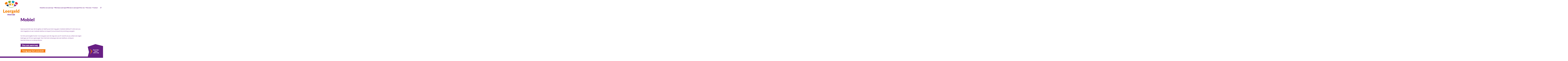

--- FILE ---
content_type: text/html; charset=utf-8
request_url: https://www.leergeldoisterwijk.nl/mogelijkheden/mobiel
body_size: 18120
content:
<!DOCTYPE html>
<html lang="nl">
<head><meta name="generator" content="Plate" />
<meta name="turbo-prefetch" content="false">
<meta name="turbo-cache-control" content="no-cache">

<meta name="viewport" content="width=device-width, initial-scale=1">

<link rel="canonical" href="https://www.leergeldoisterwijk.nl/mogelijkheden/mobiel">
<title>Mobiel</title>
	<meta name="description" content="Gaat jouw kind naar de brugklas en heeft jouw kind nog geen mobiele telefoon? Is het voor jou niet mogelijk om een mobieltje te kopen? Je kunt terecht bij stichting Leergeld.">
<link rel="icon" href="https://prod1-plate-attachments.s3.amazonaws.com/images/6b67e2fc62/Leergeld_Logo_locatie_rgb_Oisterwijk.svg" type="image/png" sizes="16x16">
			<link rel="icon" href="https://prod1-plate-attachments.s3.amazonaws.com/images/6b67e2fc62/Leergeld_Logo_locatie_rgb_Oisterwijk.svg" type="image/png" sizes="32x32">
			<link rel="icon" href="https://prod1-plate-attachments.s3.amazonaws.com/images/6b67e2fc62/Leergeld_Logo_locatie_rgb_Oisterwijk.svg" type="image/png" sizes="64x64">
			<link rel="icon" href="https://prod1-plate-attachments.s3.amazonaws.com/images/6b67e2fc62/Leergeld_Logo_locatie_rgb_Oisterwijk.svg" type="image/png" sizes="96x96">
			<link rel="icon" href="https://prod1-plate-attachments.s3.amazonaws.com/images/6b67e2fc62/Leergeld_Logo_locatie_rgb_Oisterwijk.svg" type="image/png" sizes="192x192">
<meta property="og:title" content="Mobiel" />





<meta property="og:url" content="/mogelijkheden/mobiel" />






<script type="application/ld+json">

{
    "@context": "https://schema.org",
    "@type": "WebSite",
    "url": "www.leergeldoisterwijk.nl"
    
    ,"potentialAction": {
        "@type": "SearchAction",
        "target": {
            "@type": "EntryPoint",
            "urlTemplate": "https://www.leergeldoisterwijk.nl/search?q={search_term_string}"
        },
        "query-input": "required name=search_term_string"
    }
    
}

</script>







<script src="/theme/assets/lib/modern.js" charset="utf-8" async="true" ></script>
<link rel="stylesheet" href="/theme/assets/scripts/index.a8e3a7050db45203fe58.css" >


<link rel="preconnect" href="https://fonts.googleapis.com">
<link rel="preconnect" href="https://fonts.gstatic.com" crossorigin>
<link href="https://fonts.googleapis.com/css2?family=Lato:wght@700;900&family=Open+Sans:ital,wght@0,400;0,700;1,400;1,700&display=swap" rel="stylesheet">


<style>

</style>

<meta http-equiv="Content-Security-Policy" content="upgrade-insecure-requests">
  
  
  
  
  
  
  
  
  
</head>

<body id="body"
      class="  chrome  amenity      								ac_green						"
      data-browser="chrome"
      data-content-editor="false"
      data-webpack-mode="production">
  
  
  
  
  
  <script nonce="gxa1JuT//la10BEoi7zjcg=="  type="text/javascript">
function googleTranslateElementInit() {
  new google.translate.TranslateElement({pageLanguage: 'nl'}, 'google_translate_element');
}
</script>

<script nonce="gxa1JuT//la10BEoi7zjcg=="  type="text/javascript" src="//translate.google.com/translate_a/element.js?cb=googleTranslateElementInit"></script>

  
  
  
  <nav class="nav" id="navigation">
    <div class="google-translate-wrapper">
        <div id="google_translate_element"></div>
    </div>
    <div class="nav__inner">
        <div class="nav__brand">
            <a href="/nl"><img src="https://prod1-plate-attachments.s3.amazonaws.com/images/6b67e2fc62/Leergeld_Logo_locatie_rgb_Oisterwijk.svg" alt="Logo" ></a>
        </div>
        <div class="nav__content"><ul class="menu">
  
    




<li class="menu__item ">
  <a href="/" class="menu__item__link" ><span>Home</span></a>
  
</li>

  
    




<li class="menu__item menu__item--dropdown ">
  <a href="/jouw-aanvraag" class="menu__item__link" ><span>Doe een aanvraag</span><svg aria-hidden="true" focusable="false" viewBox="0 0 31.1 14.5" xmlns="http://www.w3.org/2000/svg"><path d="m25.1 0-7.9 8.5-8.7-6.2-8.5-.9 16.5 13.1 14.6-13.9z"/></svg>
</a>
  
    <div class="menu__item--dropdown__wrapper">
      <ul class="">
        




<li class="menu__item--dropdown__item--first menu__item--dropdown__item menu__item--dropdown ">
  <a href="/jouw-aanvraag" class="menu__item--dropdown__item__link" ><span>Doe een aanvraag</span></a>
  
</li>

        
          




<li class="menu__item--dropdown__item ">
  <a href="https://leergeld-oisterwijk.startwithplate.com/jouw-aanvraag/hoe-een-aanvraag-indienen" class="menu__item--dropdown__item__link" ><span>Hoe een aanvraag indienen?</span></a>
  
</li>

        
          




<li class="menu__item--dropdown__item ">
  <a href="/veel-gestelde-vragen" class="menu__item--dropdown__item__link" ><span>Veelgestelde vragen</span></a>
  
</li>

        
      </ul>
    </div>
  
</li>

  
    




<li class="menu__item ">
  <a href="/mogelijkheden" class="menu__item__link" ><span>Wat kun je aanvragen?</span></a>
  
</li>

  
    




<li class="menu__item ">
  <a href="/voor-wie-doen-we-het" class="menu__item__link" ><span>Wie kan er aanvragen?</span></a>
  
</li>

  
    




<li class="menu__item menu__item--dropdown ">
  <a href="/organisatie" class="menu__item__link" ><span>Over ons</span><svg aria-hidden="true" focusable="false" viewBox="0 0 31.1 14.5" xmlns="http://www.w3.org/2000/svg"><path d="m25.1 0-7.9 8.5-8.7-6.2-8.5-.9 16.5 13.1 14.6-13.9z"/></svg>
</a>
  
    <div class="menu__item--dropdown__wrapper">
      <ul class="">
        




<li class="menu__item--dropdown__item--first menu__item--dropdown__item menu__item--dropdown ">
  <a href="/organisatie" class="menu__item--dropdown__item__link" ><span>Over ons</span></a>
  
</li>

        
          




<li class="menu__item--dropdown__item ">
  <a href="/organisatie" class="menu__item--dropdown__item__link" ><span>Organisatie</span></a>
  
</li>

        
          




<li class="menu__item--dropdown__item ">
  <a href="/organisatie/historie" class="menu__item--dropdown__item__link" ><span>Historie</span></a>
  
</li>

        
          




<li class="menu__item--dropdown__item ">
  <a href="/de-leergeldformule" class="menu__item--dropdown__item__link" ><span>De Leergeldformule</span></a>
  
</li>

        
          




<li class="menu__item--dropdown__item ">
  <a href="/doel-en-beleid" class="menu__item--dropdown__item__link" ><span>Doel en beleid</span></a>
  
</li>

        
          




<li class="menu__item--dropdown__item ">
  <a href="/jaarverslagen" class="menu__item--dropdown__item__link" ><span>Jaarverslagen</span></a>
  
</li>

        
          




<li class="menu__item--dropdown__item ">
  <a href="https://leergeld-oisterwijk.startwithplate.com/wie-zijn-wij/aannamebeleid" class="menu__item--dropdown__item__link" ><span>Aannamebeleid</span></a>
  
</li>

        
          




<li class="menu__item--dropdown__item ">
  <a href="/organisatie/klachtenregeling" class="menu__item--dropdown__item__link" ><span>Klachtenregeling</span></a>
  
</li>

        
      </ul>
    </div>
  
</li>

  
    




<li class="menu__item menu__item--dropdown ">
  <a href="/doe-mee" class="menu__item__link" ><span>Doe mee</span><svg aria-hidden="true" focusable="false" viewBox="0 0 31.1 14.5" xmlns="http://www.w3.org/2000/svg"><path d="m25.1 0-7.9 8.5-8.7-6.2-8.5-.9 16.5 13.1 14.6-13.9z"/></svg>
</a>
  
    <div class="menu__item--dropdown__wrapper">
      <ul class="">
        




<li class="menu__item--dropdown__item--first menu__item--dropdown__item menu__item--dropdown ">
  <a href="/doe-mee" class="menu__item--dropdown__item__link" ><span>Doe mee</span></a>
  
</li>

        
          




<li class="menu__item--dropdown__item ">
  <a href="/doe-mee#section-doe-mee-als-vrijwilliger" class="menu__item--dropdown__item__link" ><span>Vrijwilliger</span></a>
  
</li>

        
          




<li class="menu__item--dropdown__item ">
  <a href="/doe-mee#section-doe-mee-als-donateur" class="menu__item--dropdown__item__link" ><span>Donateur</span></a>
  
</li>

        
          




<li class="menu__item--dropdown__item ">
  <a href="/doe-mee#section-doe-mee-als-sponsor-of-partner" class="menu__item--dropdown__item__link" ><span>Partner of Sponsor</span></a>
  
</li>

        
      </ul>
    </div>
  
</li>

  
    




<li class="menu__item ">
  <a href="/contact" class="menu__item__link" ><span>Contact</span></a>
  
</li>

  </ul>

                <div class="user-menu  ">

    

    
    
        <button class="js-search-button search-button open-overlay" title="Zoeken">
            <svg enable-background="new 0 0 512 512" viewBox="0 0 512 512" xmlns="http://www.w3.org/2000/svg"><path d="m304 0c-114.9 0-208 93.1-208 208 0 45.9 14.9 88.3 40 122.7l-131.6 131.7 45.3 45.3 131.6-131.7c34.4 25.2 76.8 40 122.7 40 114.9 0 208-93.1 208-208s-93.1-208-208-208zm0 352c-79.5 0-144-64.5-144-144s64.5-144 144-144 144 64.5 144 144-64.5 144-144 144z"/></svg>

        </button>
    
</div>

            

        </div>
        <button class="js-mobile-toggler">
            <span>Menu</span>
            <div class="nav__toggler">
                <span></span>
            </div>
        </button>
    </div>



</nav>



<section class="js-overlay" aria-hidden="true">
    <button class="search-button js-overlay-close">
        <svg id="close" viewBox="0 0 24 24" xmlns="http://www.w3.org/2000/svg"><path d="m21.26 19.71-7.72-7.71 7.72-7.71-1.55-1.55-7.71 7.72-7.71-7.72-1.55 1.55 7.72 7.71-7.72 7.71 1.55 1.55 7.71-7.72 7.71 7.72z"/></svg>
    </button>
    <div class="js-overlay-inner">
        <h2>Zoeken</h2>
        <form action="/zoeken" class="form--search menu__item ">
  <div class="form--search-input-wrapper">
    <input type="search" name="q" value="">

    <button type="submit" class="search-button" title="Zoeken">
      <svg enable-background="new 0 0 512 512" viewBox="0 0 512 512" xmlns="http://www.w3.org/2000/svg"><path d="m304 0c-114.9 0-208 93.1-208 208 0 45.9 14.9 88.3 40 122.7l-131.6 131.7 45.3 45.3 131.6-131.7c34.4 25.2 76.8 40 122.7 40 114.9 0 208-93.1 208-208s-93.1-208-208-208zm0 352c-79.5 0-144-64.5-144-144s64.5-144 144-144 144 64.5 144 144-64.5 144-144 144z"/></svg>

    </button>
  </div>
</form>

    </div>
</section>
<main>
    
      
    <header class="header">
        <div class="plate--container">
            <div class="plate--row">
                <div class="plate--column md-2 empty-column"></div>
                <div class="plate--column md-8">
                    <h1 class="h2">Mobiel</h1>
                </div>
                <div class="plate--column md-2 empty-column"></div>
            </div>
        </div>
    </header>


    
    
      
    <button id="sticky_cta" class="sticky-cta fixed purple" data-id="form_desc_6788" aria-describedby="form_desc_6788">
        <div class="thingy"></div>
        <p>Start hier jouw aanvraag</p>
    </button>



<script id="foundations" type="application/json">
{
    
}
</script>


    
    <div id="application-dialog" class="dialog">
    <form autocomplete="off">
        <main>
            <h2>Vul je postcode in zodat we je snel kunnen helpen met je aanvraag</h2>
            <div class="form-control">
                <input id="pc_input" type="number" pattern="[0-9]{4}" title="Vul de eerste vier cijfers van uw postcode in" placeholder="Bijv.: 1234" autofocus autocomplete="off"/>
            </div>

            <button id="dialog-footer--confirm-btn" class="btn orange" value="search" type="submit">Zoek</button>
            <div id="application_form_results"></div>
        </main>
    </form>
</div>




    <div data-id="post_208735" class="plate--page-content-wrapper">
      
        <section data-id="section_367458" data-plate-position-xs="1" data-plate-position-sm="1" data-plate-position-md="1" data-plate-position-lg="1" class="plate--section section" id="section-body">
      
	

	<div class="section__inner">
		    <div class="plate--container">
          <div data-id="row_453778" data-plate-position-xs="1" data-plate-position-sm="1" data-plate-position-md="1" data-plate-position-lg="1" class="plate--row">
      <div data-id="column_659679" data-plate-position-xs="1" data-plate-position-sm="1" data-plate-position-md="1" data-plate-position-lg="1" class="plate--column" data-plate-col-xs="12" data-plate-col-sm="2" data-plate-col-md="2" data-plate-col-lg="2">
  
</div>


    <div data-id="column_659680" data-plate-position-xs="2" data-plate-position-sm="2" data-plate-position-md="2" data-plate-position-lg="2" class="plate--column" data-plate-col-xs="12" data-plate-col-sm="8" data-plate-col-md="8" data-plate-col-lg="8">
          <div data-id="element_1870153" data-plate-position-xs="1" data-plate-position-sm="1" data-plate-position-md="1" data-plate-position-lg="1" class="plate--element plate--element__paragraph">
      <div class="paragraph">
	<p>Gaat jouw kind naar de brugklas en heeft jouw kind nog geen
mobiele telefoon? Is het voor jou niet mogelijk om een mobiele telefoon te
kopen? Je kunt terecht bij stichting Leergeld. </p><p>

</p><p>Vul het aanvraagformulier in en wij gaan aan de slag voor
jou! Er wordt van jou alleen een eigen bijdrage van 50 euro gevraagd. Voor het
kind ontvang je dan een telefoon, simkaart, beschermhoes en screenprotector.</p>
</div>
 

    </div>


    <div data-id="element_1870154" data-plate-position-xs="2" data-plate-position-sm="2" data-plate-position-md="2" data-plate-position-lg="2" class="plate--element plate--element__white_space">
      







<div class="white_space white_space--medium " ></div>

    </div>


<div data-id="element_1870155" data-plate-position-xs="3" data-plate-position-sm="3" data-plate-position-md="3" data-plate-position-lg="3" class="plate--element plate--element__button">
  <div class="btn__wrapper btn__wrapper--left "><a href="/jouw-aanvraag"  class="btn purple ">Doe een aanvraag</a></div>





</div>


    <div data-id="element_1870156" data-plate-position-xs="4" data-plate-position-sm="4" data-plate-position-md="4" data-plate-position-lg="4" class="plate--element plate--element__white_space">
      







<div class="white_space white_space--medium " ></div>

    </div>


<div data-id="element_1870157" data-plate-position-xs="5" data-plate-position-sm="5" data-plate-position-md="5" data-plate-position-lg="5" class="plate--element plate--element__button">
  <div class="btn__wrapper  "><a href="/mogelijkheden"  class="btn orange ">Terug naar het overzicht</a></div>





</div>


    </div>


<div data-id="column_659681" data-plate-position-xs="3" data-plate-position-sm="3" data-plate-position-md="3" data-plate-position-lg="3" class="plate--column" data-plate-col-xs="12" data-plate-col-sm="2" data-plate-col-md="2" data-plate-col-lg="2">
  
</div>


    </div>


    </div>

	</div>

    </section>


    <section data-id="section_367459" data-plate-position-xs="2" data-plate-position-sm="2" data-plate-position-md="2" data-plate-position-lg="2" class="plate--section section amenities-swiper-section" id="section-voorzieningen">
      




<div class="section__inner bgc_purple">

    <div class="plate--container">
        <div class="plate--row">

            <div class="plate--column md-12">
                <div class="card-swiper-section-inner">
                    
                        
                        <div class="card-swiper-grid-wrapper">
    <div class="card-amenity-swiper is-active" id="as_367459_367459">
        <div class="swiper-wrapper">
             
                <div class="swiper-slide"> 
                    <div class="swiper-slide-inner">
                        

    <a href="/mogelijkheden/schoolspullen" class="card card-amenity">
        

    
    
        <div class="amenity-icon">
                <?xml version="1.0" encoding="UTF-8"?><svg xmlns="http://www.w3.org/2000/svg" viewBox="0 0 300 228"><g id="vlak"><polyline points="0 228 0 0 300 0 300 228" fill="none"/></g><g id="Wit_icoon_outline"><path d="M194.85,153.98s.03,0,.04-.02c1.86-.84,3.51-2.11,4.8-3.67,1.29-1.57,2.22-3.44,2.68-5.43,.24-.99,.34-2.01,.36-3.02v-1.82s0-7.2,0-7.2V63.07l-.03-.73c-.04-1.01-.22-2.02-.5-3-1.11-3.94-4.12-7.24-7.92-8.72-.95-.37-1.94-.65-2.95-.79-.5-.09-1.01-.12-1.51-.14h-.38s-.25-.02-.25-.02H112.52c-.23,.01-.46,.03-.69,.05-.46,.03-.92,.09-1.37,.16-.91,.15-1.8,.37-2.67,.68-1.73,.61-3.36,1.53-4.78,2.69-2.85,2.34-4.83,5.69-5.49,9.32-.17,.9-.26,1.83-.26,2.74v1.84s0,3.6,0,3.6v45.55l3.72,34.52c-.97,1.24-1.78,2.61-2.4,4.06-.68,1.65-1.09,3.41-1.25,5.18-.31,3.53,.53,7.18,2.35,10.24,1.81,3.07,4.6,5.54,7.86,6.98,1.63,.73,3.37,1.19,5.14,1.39,.44,.04,.89,.08,1.33,.09h1.08s1.83,.01,1.83,.01h7.3s14.61,0,14.61,0h58.43s0-10.95,0-10.95h-3.85l1.4-1.66,.03-12.21Zm-90.83-6.16l4.15-30.08v-33.99s0-14.61,0-14.61v-3.65c0-.64,.1-1.16,.29-1.72,.39-1.08,1.18-2.01,2.18-2.56,.5-.28,1.05-.47,1.62-.56,.14-.02,.28-.04,.43-.05,.07,0,.14,0,.21,0h.11s.23,0,.23,0h1.83s7.3,0,7.3,0h14.61s29.22,0,29.22,0h14.61s7.3,0,7.3,0h.91s.23,0,.23,0c.08,0,.16,0,.17,0,.05,0,.1,.01,.14,.01,.19,0,.37,.06,.55,.09,.35,.12,.68,.31,.95,.57,.29,.25,.48,.6,.6,.94,.07,.17,.09,.36,.13,.54,0,.11,0,.16,.02,.32v.91s0,7.3,0,7.3v14.61s0,29.22,0,29.22v14.61s0,7.3,0,7.3v3.65s0,.91,0,.91v.22s0,.07,0,.07c0,.05,0,.1,0,.14-.02,.19-.05,.37-.11,.54-.12,.35-.32,.67-.58,.95-.28,.26-.6,.46-.95,.58-.17,.06-.35,.09-.54,.11-.05,0-.1,0-.14,0h-.07s-.21,.01-.21,.01h-.91s-3.65,0-3.65,0h-14.61s-29.22,0-29.22,0h-14.61s-7.3,0-7.3,0h-3.65s-.46,0-.46,0h-.23s-.33,.01-.33,.01l-1.33,.07c-.88,.12-1.77,.22-2.63,.47-2.27,.56-4.4,1.63-6.24,3.05Zm35.64,20.02h-25.16c-.64-.01-1.29-.11-1.9-.31-2.48-.76-4.32-3.19-4.38-5.78-.04-1.31,.3-2.58,1-3.67,.36-.53,.78-1.04,1.27-1.45,.5-.41,1.06-.74,1.65-1,.59-.25,1.22-.38,1.86-.45,.16,0,.32-.01,.49-.03,.19-.01,.57,0,.84,0h68.58v10.8l1.25,1.89h-45.5Z" fill="#fff"/></g></svg>
            

        </div>
    
    <div class="card-amenity-content">
        <h3>Schoolspullen</h3>
        
            <p>
                <strong>
                    Voor kinderen van 4 tot 18 jaar
                </strong>
            </p>
        
    </div>

        <svg class="swiper-nav-button" viewBox="0 0 51.6 46" xmlns="http://www.w3.org/2000/svg"><path class="outer" d="m51.6 46-22.1-3.6-29.5 3.6.4-31.4-.4-14.6 42.8 3.6 8.8-3.6-.5 35.2z"/><path d="m21.8 38.8 13.8-14.6-13.1-16.5.9 8.5 6.1 8.7-8.4 7.9z" class="inner"/></svg>

    </a>


                    </div>
                </div>
             
                <div class="swiper-slide"> 
                    <div class="swiper-slide-inner">
                        

    <a href="/mogelijkheden/sport" class="card card-amenity">
        

    
    
        <div class="amenity-icon">
                <?xml version="1.0" encoding="UTF-8"?><svg xmlns="http://www.w3.org/2000/svg" viewBox="0 0 300 228"><g id="vlak"><polyline points="0 228 0 0 300 0 300 228" fill="none"/></g><g id="Wit_icoon_outline"><path d="M108.04,88.18c.38-.75,.83-1.43,1.34-2.04,.51-.62,1.08-1.16,1.7-1.64,.32-.25,.6-.43,.98-.68l1.15-.77,18.34-12.29,5.05-4.49c.87-.77,1.87-1.3,2.96-1.59,.27-.07,.55-.13,.83-.17,.14-.01,.28-.04,.42-.05l.59-.04,2.96-.17,11.83-.69,23.66-1.38,5.91-.35,.69-.04c.15,0,.29-.01,.43,0,.28,0,.56,.02,.84,.05,.56,.07,1.11,.2,1.64,.4,.26,.1,.52,.21,.77,.34,.27,.14,.41,.22,.91,.53l2.52,1.55,5.04,3.11,20.16,12.43,5.74-9.33-20.18-12.43-5.04-3.11-2.52-1.55c-.33-.21-1.04-.64-1.65-.95-.63-.32-1.28-.6-1.94-.85-1.33-.49-2.71-.83-4.11-1-.7-.09-1.41-.13-2.11-.13-.35,0-.71,0-1.05,.02l-.79,.04-5.91,.35-23.64,1.39-11.82,.7-2.95,.17-.89,.06c-.35,.02-.7,.07-1.05,.12-.7,.1-1.39,.24-2.08,.42-2.73,.72-5.3,2.12-7.39,3.98l-3.98,3.54-15.26,16.84-1.98,2.19c-.76,.87-1.4,1.82-1.93,2.81-.53,1-.94,2.04-1.22,3.11-.15,.57-.22,.97-.33,1.45l-.3,1.39-1.15,5.23c-2.96,1-5.81,2.35-8.48,3.95-3.19,1.91-6.15,4.21-8.73,6.9-5.23,5.3-9.02,11.96-11.03,19.12-.97,3.59-1.51,7.3-1.6,11.02-.04,3.72,.38,7.44,1.23,11.06,.82,3.63,2.22,7.11,3.94,10.4,.84,1.67,1.88,3.21,2.9,4.77,1.13,1.48,2.22,2.99,3.52,4.32,1.21,1.41,2.62,2.63,3.99,3.89l2.19,1.73c.72,.59,1.53,1.06,2.29,1.59,3.12,2.01,6.47,3.72,10.01,4.86,3.53,1.17,7.19,1.92,10.9,2.21,3.71,.24,7.45,.03,11.11-.61,3.67-.63,7.22-1.84,10.61-3.37l2.13-1.04c.53-.27,1.03-.59,1.54-.88,1.03-.6,2.05-1.2,3-1.91,3.3-2.78,6.15-6.01,8.44-9.53,2.29-3.53,3.99-7.35,5.11-11.27,1.58-5.48,1.95-11.15,1.25-16.57l.73,.28,11.38,4.38,3.73,1.43,.73,.28,.87,.33c.7,.25,1.42,.46,2.15,.61,2.68,.38,5.4,.14,7.89-.66,1.39-.46,2.03-.81,2.95-1.19l2.6-1.13,10.42-4.53,20.84-9.06-21.78,3.64-10.89,1.82-5.45,.91-.34,.06h-.22c-.14,.03-.29,.02-.43,.03-.29,0-.57-.01-.85-.05-.56-.06-1.09-.19-1.6-.37-.6-.06-1.19-.2-1.75-.41l-2.88-1.11-11.16-4.29-20.25-7.8s0,0,0,0v-.09c-.02-.07,0-.15,0-.22,0-.15-.01-.29,0-.44,.01-.29,.05-.58,.1-.87,.21-1.14,.7-2.24,1.43-3.15,.36-.46,.78-.87,1.24-1.22,.04-.03,.02-.02,.04-.02l4.45,.89,12.12,2.43,3.03,.61c.2,.05,.62,.11,.97,.17,.36,.05,.72,.13,1.09,.14,.74,.07,1.47,.1,2.21,.08,2.95-.07,5.88-.89,8.44-2.34,2.57-1.45,4.77-3.55,6.35-6.04,.21-.3,.38-.63,.56-.95,.17-.31,.38-.69,.47-.88l.69-1.38,.69-1.38,.35-.69,.17-.35,.22-.47c2.56-5.33,2.25-11.92-.83-16.98l-1.61-2.67-.85-1.38c-.39-.62-.82-1.22-1.28-1.8-1.85-2.3-4.28-4.13-7-5.28-1.36-.58-2.79-.98-4.25-1.21-.73-.12-1.47-.19-2.2-.21l-.55-.02h-.4s-.77,0-.77,0h-6.18s-12.36,0-12.36,0h-3.09c-.83-.01-2.56-.02-3.97,.24-1.46,.23-2.88,.66-4.24,1.24-.68,.29-1.34,.63-1.97,1-.38,.22-.86,.53-1.27,.81l-.94,.88-16.29,15.38c-.96-.03-1.93-.03-2.89,0-3.64,.13-7.25,.77-10.74,1.77l1.69-3.42,1.23-2.47Zm36.16,30.32s0,.03,0,0v-.02s0,0,0,.01Zm-36.42-13.81c2.72-.81,5.52-1.35,8.36-1.44,2.83-.09,5.67,.16,8.46,.73l.59-2.7,17.11-16.16,.44-.42h0s0,0,.04-.02c.06-.04,.12-.07,.19-.11,.12-.07,.26-.13,.38-.2,.52-.24,1.07-.43,1.64-.54,.28-.06,.57-.1,.85-.12,.14,0,.29-.02,.43-.02h.67s3.05,0,3.05,0h20.4c.14,.01,.29,.01,.43,.04,.57,.05,1.14,.17,1.68,.36,1.09,.37,2.08,1.02,2.87,1.85,.2,.21,.39,.43,.55,.66,.09,.11,.17,.23,.25,.36l.12,.18,.19,.32,1.58,2.61,.4,.65,.1,.16,.05,.1,.11,.19c.14,.25,.27,.51,.37,.78,.21,.53,.36,1.09,.44,1.66,.16,1.14,.04,2.32-.34,3.4-.1,.27-.21,.53-.34,.8l-.68,1.36-1.36,2.73c-.54,1.05-1.28,1.93-2.22,2.61-.94,.67-2.03,1.12-3.17,1.29-.57,.06-1.14,.1-1.72,.04-.14,0-.29-.04-.43-.06-.15-.03-.24-.03-.54-.09l-1.49-.3-11.95-2.39-5.98-1.19-.57-.11c-.25-.05-.5-.09-.75-.13-.5-.07-1.01-.1-1.51-.08-1.01,.02-2.01,.2-2.96,.53-.95,.32-1.85,.82-2.65,1.41l-.6,.43-.43,.35c-.28,.23-.56,.46-.83,.72-2.15,1.98-3.8,4.5-4.76,7.25-.48,1.38-.8,2.81-.94,4.27-.07,.73-.09,1.46-.07,2.19l.03,.56c.01,.27,.03,.55,.06,.8,.07,.5,.14,1,.27,1.49,.5,1.96,1.59,3.74,3.08,5.09,.75,.67,1.6,1.24,2.51,1.67,.23,.11,.46,.21,.7,.3l.54,.21,.71,.27,5.69,2.19,9.02,3.47c-.5,5.23-2.02,10.21-4.42,14.55-3.37,6.05-8.37,10.8-13.96,13.77-.75,.51-1.46,1.07-2.24,1.54-.79,.44-1.55,.95-2.36,1.36l-1.73,.84c-.63,.33-1.32,.53-1.97,.8l-.99,.39-1.02,.3c-.69,.18-1.35,.45-2.05,.56-2.76,.7-5.62,.91-8.45,.86-2.84-.06-5.68-.47-8.4-1.3-2.72-.81-5.36-1.9-7.8-3.37-2.42-1.48-4.66-3.25-6.68-5.25-1.98-2.05-3.69-4.33-5.12-6.78-1.45-2.44-2.47-5.12-3.23-7.85-.41-1.36-.62-2.77-.87-4.17l-.21-2.12c-.08-.71-.04-1.42-.07-2.13,0-2.83,.29-5.68,1-8.43,.72-2.74,1.78-5.39,3.12-7.9,1.4-2.47,3.09-4.77,5.03-6.84,1.93-2.08,4.2-3.83,6.6-5.34,1.19-.78,2.48-1.38,3.74-2.02l1.97-.8c.65-.29,1.35-.44,2.02-.68Z" fill="#fff"/></g></svg>
            

        </div>
    
    <div class="card-amenity-content">
        <h3>Sport</h3>
        
            <p>
                <strong>
                    Voor kinderen van 4 tot 18 jaar
                </strong>
            </p>
        
    </div>

        <svg class="swiper-nav-button" viewBox="0 0 51.6 46" xmlns="http://www.w3.org/2000/svg"><path class="outer" d="m51.6 46-22.1-3.6-29.5 3.6.4-31.4-.4-14.6 42.8 3.6 8.8-3.6-.5 35.2z"/><path d="m21.8 38.8 13.8-14.6-13.1-16.5.9 8.5 6.1 8.7-8.4 7.9z" class="inner"/></svg>

    </a>


                    </div>
                </div>
             
                <div class="swiper-slide"> 
                    <div class="swiper-slide-inner">
                        

    <a href="/mogelijkheden/dans-muziek-of-tekenen" class="card card-amenity">
        

    
    
        <div class="amenity-icon">
                <?xml version="1.0" encoding="UTF-8"?><svg xmlns="http://www.w3.org/2000/svg" viewBox="0 0 300 228"><g id="vlak"><polyline points="0 228 0 0 300 0 300 228" fill="none"/></g><g id="Wit_icoon_outline"><path d="M111.33,88.18c.38-.75,.83-1.43,1.34-2.04,.51-.62,1.08-1.16,1.7-1.64,.32-.25,.6-.43,.98-.68l1.15-.77,18.34-12.29,5.05-4.49c.87-.77,1.87-1.3,2.96-1.59,.27-.07,.55-.13,.83-.17,.14-.01,.28-.04,.42-.05l.59-.04,2.96-.17,11.83-.69,23.66-1.38,5.91-.35,.69-.04c.15,0,.29-.01,.43,0,.28,0,.56,.02,.84,.05,.56,.07,1.11,.2,1.64,.4,.26,.1,.52,.21,.77,.34,.27,.14,.41,.22,.91,.53l2.52,1.55,5.04,3.11,20.16,12.43,5.74-9.33-20.18-12.43-5.04-3.11-2.52-1.55c-.33-.21-1.04-.64-1.65-.95-.63-.32-1.28-.6-1.94-.85-1.33-.49-2.71-.83-4.11-1-.7-.09-1.41-.13-2.11-.13-.35,0-.71,0-1.05,.02l-.79,.04-5.91,.35-23.64,1.39-11.82,.7-2.96,.17-.89,.06c-.35,.02-.7,.07-1.05,.12-.7,.1-1.39,.24-2.08,.42-2.73,.72-5.3,2.12-7.39,3.98l-3.98,3.54-15.26,16.84-1.98,2.19c-.76,.87-1.4,1.82-1.93,2.81-.53,1-.94,2.04-1.22,3.11-.15,.57-.22,.97-.33,1.45l-.3,1.39-1.15,5.23c-2.96,1-5.81,2.35-8.48,3.95-3.19,1.91-6.15,4.21-8.73,6.9-5.23,5.3-9.02,11.96-11.03,19.12-.97,3.59-1.51,7.3-1.6,11.02-.04,3.72,.38,7.44,1.23,11.06,.82,3.63,2.22,7.11,3.94,10.4,.84,1.67,1.88,3.21,2.9,4.77,1.13,1.48,2.22,2.99,3.52,4.32,1.21,1.41,2.62,2.63,3.99,3.89l2.19,1.73c.72,.59,1.53,1.06,2.29,1.59,3.12,2.01,6.47,3.72,10.01,4.86,3.53,1.17,7.19,1.92,10.9,2.21,3.71,.24,7.45,.03,11.11-.61,3.67-.63,7.22-1.84,10.61-3.37l2.13-1.04c.53-.27,1.03-.59,1.54-.88,1.03-.6,2.05-1.2,3-1.91,3.3-2.78,6.15-6.01,8.44-9.53,2.29-3.53,3.99-7.35,5.11-11.27,1.58-5.48,1.95-11.15,1.25-16.57l.73,.28,11.38,4.38,3.73,1.43,.73,.28,.87,.33c.7,.25,1.42,.46,2.15,.61,2.68,.38,5.4,.14,7.89-.66,1.39-.46,2.03-.81,2.95-1.19l2.6-1.13,10.42-4.53,20.84-9.06-21.78,3.64-10.89,1.82-5.45,.91-.34,.06h-.22c-.14,.03-.29,.02-.43,.03-.29,0-.57-.01-.85-.05-.56-.06-1.09-.19-1.6-.37-.6-.06-1.19-.2-1.75-.41l-2.88-1.11-11.16-4.29-20.25-7.8s0,0,0,0v-.09c-.02-.07,0-.15,0-.22,0-.15-.01-.29,0-.44,.01-.29,.05-.58,.1-.87,.21-1.14,.7-2.24,1.43-3.15,.36-.46,.78-.87,1.24-1.22,.04-.03,.02-.02,.04-.02l4.45,.89,12.12,2.43,3.03,.61c.2,.05,.62,.11,.97,.17,.36,.05,.72,.13,1.09,.14,.74,.07,1.47,.1,2.21,.08,2.95-.07,5.88-.89,8.44-2.34,2.57-1.45,4.77-3.55,6.35-6.04,.21-.3,.38-.63,.56-.95,.17-.31,.38-.69,.47-.88l.69-1.38,.69-1.38,.35-.69,.17-.35,.22-.47c2.56-5.33,2.25-11.92-.83-16.98l-1.61-2.67-.85-1.38c-.39-.62-.82-1.22-1.28-1.8-1.85-2.3-4.28-4.13-7-5.28-1.36-.58-2.79-.99-4.25-1.21-.73-.12-1.47-.19-2.2-.21l-.55-.02h-.4s-.77,0-.77,0h-6.18s-12.36,0-12.36,0h-3.09c-.83-.01-2.56-.02-3.97,.24-1.46,.23-2.88,.66-4.24,1.24-.68,.29-1.34,.63-1.97,1-.38,.22-.86,.53-1.27,.81l-.94,.88-16.29,15.38c-.96-.03-1.93-.03-2.89,0-3.64,.13-7.25,.77-10.74,1.77l1.69-3.42,1.23-2.47Zm36.16,30.32s0,.03,0,0v-.02s0,0,0,0Zm-36.42-13.81c2.72-.81,5.52-1.35,8.36-1.44,2.83-.09,5.67,.16,8.46,.73l.59-2.7,17.11-16.16,.44-.42h0s0,0,.04-.02c.06-.04,.12-.07,.19-.11,.12-.07,.26-.13,.38-.2,.52-.24,1.07-.43,1.64-.54,.28-.06,.57-.1,.85-.12,.14,0,.29-.02,.43-.02h.67s3.05,0,3.05,0h20.4c.14,.01,.29,.01,.43,.04,.57,.05,1.14,.17,1.68,.36,1.09,.37,2.08,1.02,2.87,1.85,.2,.21,.39,.43,.55,.66,.09,.11,.17,.23,.25,.36l.12,.18,.19,.32,1.58,2.61,.4,.65,.1,.16,.05,.1,.11,.19c.14,.25,.27,.51,.37,.78,.21,.53,.36,1.09,.44,1.66,.16,1.14,.04,2.32-.34,3.4-.1,.27-.21,.53-.34,.8l-.68,1.36-1.36,2.73c-.54,1.05-1.28,1.93-2.22,2.61-.94,.67-2.03,1.12-3.17,1.29-.57,.06-1.14,.1-1.72,.04-.14,0-.29-.04-.43-.06-.15-.03-.24-.03-.54-.09l-1.49-.3-11.95-2.39-5.98-1.19-.57-.11c-.25-.05-.5-.09-.75-.13-.5-.07-1.01-.1-1.51-.08-1.01,.02-2.01,.2-2.96,.53-.95,.32-1.85,.82-2.65,1.41l-.6,.43-.43,.35c-.28,.23-.56,.46-.83,.72-2.15,1.98-3.8,4.5-4.76,7.25-.48,1.38-.8,2.81-.94,4.27-.07,.73-.09,1.46-.07,2.19l.03,.56c.01,.27,.03,.55,.06,.8,.07,.5,.14,1,.27,1.49,.5,1.96,1.59,3.74,3.08,5.09,.75,.67,1.6,1.24,2.51,1.67,.23,.11,.46,.21,.7,.3l.54,.21,.71,.27,5.69,2.19,9.02,3.47c-.5,5.23-2.02,10.21-4.42,14.55-3.37,6.05-8.37,10.8-13.96,13.77-.75,.51-1.46,1.07-2.24,1.54-.79,.44-1.55,.95-2.36,1.36l-1.73,.84c-.63,.33-1.32,.53-1.97,.8l-.99,.39-1.02,.3c-.69,.18-1.35,.45-2.05,.56-2.76,.7-5.62,.91-8.45,.86-2.84-.06-5.68-.47-8.4-1.3-2.72-.81-5.36-1.9-7.8-3.37-2.42-1.48-4.66-3.25-6.68-5.25-1.98-2.05-3.69-4.33-5.12-6.78-1.45-2.44-2.47-5.12-3.23-7.85-.41-1.36-.62-2.77-.87-4.17l-.21-2.12c-.08-.71-.04-1.42-.07-2.13,0-2.83,.29-5.68,1-8.43,.72-2.74,1.78-5.39,3.12-7.9,1.4-2.47,3.09-4.77,5.03-6.84,1.93-2.08,4.2-3.83,6.6-5.34,1.19-.78,2.48-1.38,3.74-2.02l1.97-.8c.65-.29,1.35-.44,2.02-.68Z" fill="#fff"/></g></svg>
            

        </div>
    
    <div class="card-amenity-content">
        <h3>Dans, Muziek of Tekenen</h3>
        
            <p>
                <strong>
                    Voor kinderen van 4 tot 18 jaar
                </strong>
            </p>
        
    </div>

        <svg class="swiper-nav-button" viewBox="0 0 51.6 46" xmlns="http://www.w3.org/2000/svg"><path class="outer" d="m51.6 46-22.1-3.6-29.5 3.6.4-31.4-.4-14.6 42.8 3.6 8.8-3.6-.5 35.2z"/><path d="m21.8 38.8 13.8-14.6-13.1-16.5.9 8.5 6.1 8.7-8.4 7.9z" class="inner"/></svg>

    </a>


                    </div>
                </div>
             
                <div class="swiper-slide"> 
                    <div class="swiper-slide-inner">
                        

    <a href="/mogelijkheden/fiets" class="card card-amenity">
        

    
    
        <div class="amenity-icon">
                <?xml version="1.0" encoding="UTF-8"?><svg xmlns="http://www.w3.org/2000/svg" viewBox="0 0 300 228"><g id="vlak"><polyline points="0 228 0 0 300 0 300 228" fill="none"/></g><g id="Wit_icoon_outline"><path d="M245.09,120.32c-.5-.77-1.04-1.51-1.56-2.26l-.97-1.38-.34-.49c-.12-.17-.22-.36-.41-.45l-.96-.67-2.38-1.67c-.73-.55-1.55-.99-2.34-1.46-3.13-1.94-6.62-3.4-10.21-4.55-3.61-1.12-7.43-1.68-11.25-1.78-3.01-.09-6.02,.28-8.97,.95l-12.79-33.26-1.91-4.97-1.3-2.53c-.17-.16-.3-.35-.39-.6-.17-.49-.11-1.16,.3-1.71,.2-.28,.48-.53,.82-.7,.18-.09,.33-.16,.58-.21l1.41-.15,5.65-.61,22.59-2.44-21.88-3.02-5.47-.75-1.37-.19-.68-.09c-.12-.02-.2-.03-.37-.05l-.53-.03c-1.41-.04-2.86,.22-4.21,.78-2.71,1.11-5.01,3.47-6.04,6.45-.52,1.48-.73,3.1-.59,4.71,.06,.8,.23,1.64,.45,2.38l.31,1.34,2.42,6.31,6.31,16.43-36.89,11.6-6.11,2.88-7.44,3.51-4.82-9.88-2.34-4.78-20.61-32.76,18.35,.03v-10.95h-26.99l-12.22,4.87,11.83,6.03h7.3s11.9,36.27,11.9,36.27l2.96,6.07,4.73,9.76-13.04,6.15c-.41-.72-.83-1.44-1.26-2.14-.5-.77-1.04-1.51-1.56-2.26l-.97-1.38-.34-.49c-.12-.17-.22-.36-.41-.45l-.96-.67-2.38-1.67c-.73-.55-1.55-.99-2.34-1.46-3.13-1.94-6.62-3.4-10.21-4.55-3.61-1.12-7.43-1.68-11.25-1.78-3.84-.11-7.7,.51-11.39,1.58-3.69,1.1-7.25,2.71-10.42,4.9-.82,.5-1.55,1.14-2.33,1.71-.78,.56-1.48,1.22-2.19,1.87l-1.06,.98c-.34,.33-.66,.71-.98,1.05l-1.18,1.29c-.5,.55-.92,1.16-1.38,1.74-.44,.59-.92,1.16-1.3,1.8-2.11,3.87-3.51,8.06-4.15,12.29-.65,4.23-.48,8.5,.34,12.54,.82,4.04,2.29,7.83,4.18,11.31,1.94,3.46,4.34,6.53,6.91,9.36-1.76-3.29-3.31-6.63-4.25-10.12-.94-3.48-1.43-7-1.36-10.42,.19-6.87,2.73-13.22,6.75-17.88,.74-1.26,1.63-2.42,2.55-3.55l.85-.92c.23-.24,.45-.52,.7-.75l.76-.69c.51-.47,1-.95,1.57-1.34,.56-.4,1.07-.87,1.66-1.22,2.26-1.57,4.8-2.7,7.43-3.49,2.63-.75,5.37-1.22,8.14-1.12,2.76,.09,5.54,.46,8.23,1.31,2.68,.88,5.34,1.96,7.82,3.51,.62,.37,1.27,.7,1.86,1.15l1.67,1.17c.1,.07,.03,0,.07,.06l.45,.64c.41,.61,.86,1.2,1.25,1.81,.2,.32,.38,.64,.57,.96l-24.65,11.64,4.68,9.9,24.11-11.4c.37,1.6,.62,3.21,.7,4.83,.13,2.76-.08,5.52-.73,8.19-.69,2.66-1.76,5.21-3.18,7.56-2.81,4.74-7.21,8.45-12.19,10.72-2.5,1.15-5.19,1.81-7.91,2.13-1.36,.21-2.74,.17-4.12,.19l-2.07-.17c-.69-.02-1.37-.22-2.06-.31l-1.03-.17c-.34-.07-.68-.18-1.02-.27-.68-.19-1.36-.35-2.03-.56-1.32-.52-2.68-.92-3.96-1.6-2.63-1.15-5.05-2.82-7.45-4.51l-6.64,8.71c2.97,2.13,6.02,4.2,9.45,5.72,1.65,.86,3.46,1.44,5.21,2.1,.9,.28,1.82,.51,2.73,.76,.46,.12,.91,.26,1.38,.35l1.41,.25c.94,.14,1.87,.38,2.83,.42l2.86,.22c1.92,0,3.84,.02,5.75-.25,3.82-.45,7.6-1.41,11.12-3.01,7.01-3.18,13.12-8.4,17.08-15.03,2-3.29,3.5-6.88,4.46-10.62,.92-3.75,1.23-7.63,1.04-11.45-.16-3.07-.72-6.07-1.56-8.97l30.76-14.54,4.81-2.27,34.01-20.81,5.97,15.54c-.9,.5-1.78,1.04-2.63,1.63-.82,.5-1.55,1.14-2.33,1.71-.78,.56-1.48,1.22-2.19,1.87l-1.06,.98c-.34,.33-.66,.71-.98,1.05l-1.18,1.29c-.5,.55-.92,1.16-1.38,1.74-.44,.59-.92,1.16-1.3,1.8-2.11,3.87-3.51,8.06-4.15,12.29-.65,4.23-.48,8.5,.34,12.54,.82,4.04,2.29,7.83,4.18,11.31,1.94,3.46,4.34,6.53,6.91,9.36-1.76-3.29-3.31-6.63-4.25-10.12-.94-3.48-1.43-7-1.36-10.42,.19-6.87,2.73-13.22,6.75-17.88,.74-1.26,1.63-2.42,2.55-3.55l.85-.92c.23-.24,.45-.52,.7-.75l.76-.69c.51-.47,1-.95,1.57-1.34,.56-.4,1.07-.87,1.66-1.22,.17-.12,.34-.21,.51-.32l9.55,24.89,10.22-3.93-9.56-24.86c1.59-.28,3.21-.43,4.84-.38,2.76,.09,5.54,.46,8.23,1.31,2.68,.88,5.34,1.95,7.82,3.51,.62,.37,1.27,.7,1.86,1.15l1.67,1.17c.1,.07,.03,0,.07,.06l.45,.64c.41,.61,.86,1.2,1.25,1.81,3.07,4.94,5.12,10.4,5.4,15.94,.13,2.76-.08,5.52-.73,8.19-.69,2.66-1.76,5.21-3.18,7.56-2.81,4.74-7.21,8.45-12.19,10.72-2.5,1.15-5.19,1.81-7.91,2.13-1.36,.21-2.74,.17-4.12,.19l-2.07-.17c-.69-.02-1.37-.22-2.06-.31l-1.03-.17c-.34-.07-.68-.18-1.02-.27-.68-.19-1.36-.35-2.03-.56-1.32-.52-2.68-.92-3.96-1.6-2.63-1.15-5.05-2.82-7.45-4.51l-6.64,8.71c2.96,2.13,6.02,4.2,9.45,5.72,1.65,.86,3.46,1.44,5.21,2.1,.9,.28,1.82,.51,2.73,.76,.46,.12,.91,.26,1.38,.35l1.41,.25c.94,.14,1.87,.38,2.83,.42l2.86,.22c1.92,0,3.84,.02,5.75-.25,3.82-.45,7.6-1.41,11.12-3.01,7.01-3.18,13.12-8.4,17.08-15.03,2-3.29,3.5-6.88,4.46-10.62,.92-3.75,1.23-7.63,1.04-11.45-.4-7.69-3.2-14.95-7.09-21.18Z" fill="#fff"/></g></svg>
            

        </div>
    
    <div class="card-amenity-content">
        <h3>Fiets</h3>
        
            <p>
                <strong>
                    Voor kinderen van 4 tot 18 jaar
                </strong>
            </p>
        
    </div>

        <svg class="swiper-nav-button" viewBox="0 0 51.6 46" xmlns="http://www.w3.org/2000/svg"><path class="outer" d="m51.6 46-22.1-3.6-29.5 3.6.4-31.4-.4-14.6 42.8 3.6 8.8-3.6-.5 35.2z"/><path d="m21.8 38.8 13.8-14.6-13.1-16.5.9 8.5 6.1 8.7-8.4 7.9z" class="inner"/></svg>

    </a>


                    </div>
                </div>
             
                <div class="swiper-slide"> 
                    <div class="swiper-slide-inner">
                        

    <a href="/mogelijkheden/mobiel" class="card card-amenity">
        

    
    
        <div class="amenity-icon">
                <?xml version="1.0" encoding="UTF-8"?><svg xmlns="http://www.w3.org/2000/svg" viewBox="0 0 300 228"><g id="vlak"><polyline points="0 228 0 0 300 0 300 228" fill="none"/></g><g id="Wit_icoon_outline"><path d="M213.42,62.52c-.22-2.2-.67-4.4-1.52-6.46-.85-2.05-1.93-4.01-3.33-5.73-1.4-1.72-3.01-3.26-4.84-4.52-1.84-1.24-3.84-2.25-5.96-2.93-2.13-.64-4.33-1.04-6.55-1.06h-10.18s-20.2-.02-20.2-.02h-10.1s-2.53,0-2.53,0c-.18,0-.47,0-.75,.02l-.83,.04c-.55,.02-1.1,.06-1.65,.15-2.21,.25-4.36,.93-6.38,1.83-4.05,1.84-7.52,4.88-9.85,8.66-1.2,1.87-2.07,3.95-2.64,6.09-.31,1.07-.48,2.17-.63,3.27-.08,.55-.08,1.1-.11,1.66l-.04,.83v.65s0,20.2,0,20.2v9.96s-7.73,3.31-7.73,3.31l-5.53,2.36-2.76,1.18-1.4,.6c-.55,.26-1.11,.49-1.65,.78-4.34,2.19-8.15,5.41-11.03,9.32-1.44,1.95-2.66,4.09-3.61,6.3l-2.36,5.53-2.09,4.89-1.66,5.43c-.69,2.11-1.15,4.32-1.36,6.51-.1,1.1-.15,2.19-.13,3.28,0,1.06,.11,2.25,.21,3.13l.61,5.65,2.44,22.59,3.02-21.88,.75-5.47c.24-1.94,.5-3.36,.99-4.89,.47-1.49,1.1-2.91,1.86-4.22l2.74-4.54,2.66-6.21,2.37-5.52c.63-1.47,1.42-2.83,2.36-4.11,1.88-2.54,4.36-4.63,7.18-6.05,.35-.19,.71-.33,1.07-.5l1.36-.58,2.76-1.18,5.53-2.36,3.42-1.46v15.8s-2.11,1.57-2.11,1.57l6.57,8.76,9.42-7.06,.15-.11,.07-.04s.07-.06,.12-.08c.08-.05,.16-.1,.25-.15,.17-.09,.34-.17,.52-.24,.36-.12,.74-.2,1.13-.19,.77,0,1.54,.24,2.14,.71,1.25,.91,1.74,2.69,1.13,4.11-.07,.18-.15,.35-.26,.51l-.08,.14-.2,.31-.41,.61-1.63,2.45-3.27,4.9-2.95,4.43-.91,1.74c-.24,.48-.5,.96-.79,1.42-.57,.93-1.22,1.83-1.94,2.68-1.45,1.7-3.19,3.2-5.18,4.4l-.75,.44-.89,.48-1.79,.95-3.59,1.9-3.59,1.9-4.84,2.41,.35,4.42c.06,.77,.12,1.19,.17,1.76l.17,1.61,.69,6.44,.89-6.44,.44-3.15c.15-.92,.3-1.75,.44-2.49,1.14-.26,2.07-.45,3.04-.64l3.78-.94,7.6-1.9c.57-.16,1.13-.35,1.69-.54-.04,.51-.06,1.03-.05,1.55,.02,1.85,.33,3.76,1,5.57,.65,1.82,1.61,3.57,2.84,5.17,1.25,1.58,2.78,2.98,4.52,4.15,1.74,1.17,3.72,2.06,5.82,2.6,.52,.15,1.06,.28,1.6,.36,.52,.09,1.14,.19,1.58,.25l2.73,.38,10.94,1.51h25.59c1.75-.01,3.12,.07,5.56-.1,2.2-.24,4.38-.74,6.44-1.59,2.04-.87,3.97-2,5.69-3.39,1.7-1.42,3.21-3.06,4.47-4.89,1.22-1.85,2.18-3.87,2.86-5.99,.63-2.13,.96-4.34,.99-6.55v-10.12s.02-80.81,.02-80.81v-2.53s0-.63,0-.63c0-.22,0-.39-.01-.69l-.08-1.66Zm-72.1,51.87c-1.58,0-3.15,.29-4.64,.81-.14,.05-.27,.11-.41,.16v-50.75c0-.4,.03-.6,.04-.91-.01-.57,.14-1.12,.21-1.68,.25-1.1,.65-2.16,1.16-3.16,.56-.98,1.24-1.89,2.03-2.71,.82-.79,1.74-1.46,2.72-2.02,1-.52,2.07-.9,3.17-1.15,.56-.06,1.11-.21,1.68-.2l.43-.02c.14,0,.27-.02,.5-.02h41.08c.82,0,1.76,0,2.21,.04,.57,0,1.12,.12,1.68,.19,1.1,.25,2.17,.6,3.17,1.13,.98,.55,1.92,1.2,2.73,2,.79,.81,1.5,1.71,2.05,2.69,.52,1,.94,2.05,1.18,3.15,.07,.27,.08,.56,.14,.83,.05,.28,.09,.56,.09,.84l.05,.87v85.64l-38.28-5.28h-6.76s-9.44-.02-9.44-.02l3.08-4.62,1.64-2.45,.41-.61,.2-.31,.3-.48c.42-.67,.77-1.38,1.07-2.11,1.21-2.92,1.39-6.23,.55-9.27-.82-3.05-2.7-5.8-5.22-7.69-2.51-1.91-5.67-2.95-8.82-2.91Zm61.26,43.46v.62c0,.21,0,.44-.01,.55l-.04,.85c-.13,1.12-.32,2.24-.77,3.28-.82,2.1-2.29,3.95-4.13,5.26-1.85,1.3-4.05,2.06-6.33,2.12l-27.97,.03-11.3,1.22-2.82,.3-1.37,.14-1.12,.1c-1.49,.05-3.02-.13-4.52-.57-3.01-.87-5.78-2.89-7.76-5.65-.98-1.39-1.71-2.97-2.2-4.66-.19-.6-.31-1.22-.41-1.85,1.9-.73,3.75-1.65,5.5-2.78,.51-.33,1-.69,1.5-1.05h24.05l39.71-4.28v6.37Z" fill="#fff"/></g></svg>
            

        </div>
    
    <div class="card-amenity-content">
        <h3>Mobiel</h3>
        
            <p>
                <strong>
                    Voor kinderen van 12 tot 18 jaar
                </strong>
            </p>
        
    </div>

        <svg class="swiper-nav-button" viewBox="0 0 51.6 46" xmlns="http://www.w3.org/2000/svg"><path class="outer" d="m51.6 46-22.1-3.6-29.5 3.6.4-31.4-.4-14.6 42.8 3.6 8.8-3.6-.5 35.2z"/><path d="m21.8 38.8 13.8-14.6-13.1-16.5.9 8.5 6.1 8.7-8.4 7.9z" class="inner"/></svg>

    </a>


                    </div>
                </div>
             
                <div class="swiper-slide"> 
                    <div class="swiper-slide-inner">
                        

    <a href="/mogelijkheden/laptop" class="card card-amenity">
        

    
    
        <div class="amenity-icon">
                <?xml version="1.0" encoding="UTF-8"?><svg xmlns="http://www.w3.org/2000/svg" viewBox="0 0 300 228"><g id="vlak"><polyline points="0 228 0 0 300 0 300 228" fill="none"/></g><g id="Wit_icoon_outline"><g><path d="M64.1,185.76c2.22,1.68,4.85,2.81,7.6,3.25,.69,.12,1.38,.18,2.08,.2,.8,.03,1.11,.01,1.62,.02h2.84s11.37,0,11.37,0h22.73s45.46,0,45.46,0h45.46s22.92,0,22.92,0c5.59-.15,10.98-3.25,13.91-8.01,3.01-4.71,3.44-10.92,1.14-16.02l-5.56,2.47-5.74-19.12-2.87-9.56-1.44-4.78-.36-1.2c-.03-.13-.21-.59-.32-.91l-.24-.66h.55V56.03c0-.11,0-.3-.01-.51l-.03-.59c-.02-.79-.16-1.58-.28-2.36-.62-3.13-2.12-6.08-4.3-8.38-1.08-1.16-2.32-2.18-3.69-2.98-.67-.43-1.4-.75-2.12-1.09-.75-.28-1.49-.59-2.26-.76-.77-.22-1.55-.35-2.34-.46-.39-.07-.79-.07-1.18-.1l-.59-.03h-.29s-.2-.01-.2-.01H91.97c-.28,0-.76,.03-1.13,.04-1.58,.08-3.16,.4-4.66,.93-3.02,1.05-5.69,2.97-7.68,5.45-1,1.24-1.79,2.63-2.43,4.09-.6,1.48-1.02,3.03-1.2,4.61-.06,.39-.06,.79-.09,1.19-.02,.38-.04,.85-.03,1.06v74.2l-1.14,2.5-2.36,5.17-9.46,20.69-2.36,5.17-.59,1.29c-.27,.62-.54,1.31-.74,1.96-.41,1.33-.66,2.71-.73,4.1-.15,2.78,.38,5.59,1.56,8.12,1.17,2.52,2.96,4.76,5.19,6.43Zm21.57-68.78v-26.32s0-26.32,0-26.32v-6.58s0-1.65,0-1.65c0-.33,.02-.4,.02-.56,.02-.15,0-.3,.03-.44,.06-.58,.24-1.13,.44-1.68,.9-2.16,3.12-3.7,5.46-3.74h105.09s6.58,0,6.58,0h3.29s1.61,0,1.61,0c.29,.03,.59,0,.87,.08,2.29,.3,4.35,2.09,4.98,4.32,.16,.55,.23,1.13,.26,1.72v3.25s0,6.58,0,6.58v13.16s0,47.21,0,47.21h-7.38s-90.92-.01-90.92-.01h-22.73s-7.59,0-7.59,0c0,0-.01,0-.01,0v-9.01Zm-17.14,53.35c.08-.25,.16-.45,.26-.69l.59-1.29,2.36-5.16,9.44-20.66,2.56-5.61H214.15l1.41-.15,.7-.08s.02-.05,.04-.08c.07-.1,.18-.2,.35-.3,.09,0,.21,.02,.34,.09l.1,.06s.03-.04,.17,.21l.64,1.07,2.54,4.28,5.08,8.55,10.16,17.1-4.45,1.98c.83,1.83,.67,4.07-.41,5.76-1.05,1.71-2.99,2.83-5,2.88h-22.55s-45.46,0-45.46,0H75.39c-1.14,0-1.44,0-1.96-.08-.99-.16-1.94-.56-2.74-1.17-1.61-1.2-2.56-3.23-2.43-5.24,.03-.5,.12-1,.26-1.47Z" fill="#fff"/><polygon points="161.63 161.12 154.61 155.09 138.37 155.04 138.37 165.99 154.38 165.99 161.63 161.12" fill="#fff"/></g></g></svg>
            

        </div>
    
    <div class="card-amenity-content">
        <h3>Laptop</h3>
        
            <p>
                <strong>
                    Voor kinderen van 12 tot 18 jaar
                </strong>
            </p>
        
    </div>

        <svg class="swiper-nav-button" viewBox="0 0 51.6 46" xmlns="http://www.w3.org/2000/svg"><path class="outer" d="m51.6 46-22.1-3.6-29.5 3.6.4-31.4-.4-14.6 42.8 3.6 8.8-3.6-.5 35.2z"/><path d="m21.8 38.8 13.8-14.6-13.1-16.5.9 8.5 6.1 8.7-8.4 7.9z" class="inner"/></svg>

    </a>


                    </div>
                </div>
             
                <div class="swiper-slide"> 
                    <div class="swiper-slide-inner">
                        

    <a href="/mogelijkheden/sportspullen" class="card card-amenity">
        

    
    
        <div class="amenity-icon">
                <?xml version="1.0" encoding="UTF-8"?><svg xmlns="http://www.w3.org/2000/svg" viewBox="0 0 300 228"><g id="vlak"><polyline points="0 228 0 0 300 0 300 228" fill="none"/></g><g id="Wit_icoon_outline"><path d="M129.16,52.17c-7.54,2.82-14.53,7.06-20.57,12.38-6.04,5.31-11.11,11.71-14.9,18.81-3.81,7.09-6.26,14.9-7.28,22.88-2.14,15.94,1.82,32.63,10.84,45.96,8.99,13.35,22.9,23.3,38.51,27.36,7.8,2.03,15.93,2.63,23.93,1.84,8-.83,15.86-3.12,23.05-6.73,14.44-7.16,26.02-19.74,32.06-34.67,6.12-14.91,6.5-32.02,1.18-47.22-2.65-7.59-6.68-14.7-11.84-20.88-.66-.76-1.3-1.54-1.98-2.27l-.84-.89-1.17-1.23-2.46-2.34c-6.64-4.9-14.06-8.45-21.72-10.53-.78-.21-1.55-.4-2.33-.58l-.41-.6-.57,.38c-6.62-1.43-13.35-1.78-19.87-1.09,5.35,.73,10.48,2.17,15.27,4.2l-4.36,2.94-8.69,7.32c-.68,.58-1.68,1.37-1.6,1.44-.18,.22-.39,.55-.66,.77-.26-.05-.57-.14-.92-.25l-.27-.09c-.14-.07-.4-.21-.6-.31l-1.26-.66-13.06-6.89c5.22-1.56,10.66-2.37,16.12-2.39v-10.95c-8.03,.02-16.08,1.46-23.62,4.3Zm-22.23,30.52l.19,13.99,.02,1.38v.69c0,.16-.02,.24-.03,.36l-.1,.62-.05,.28c-.05,.08-.19,.12-.28,.18l-.56,.29-.26,.12s-.13,.09-.22,.15l-.28,.21-2.2,1.66-5.83,4.4c1.2-8.73,4.54-17.13,9.59-24.35Zm-9.69,39.12l.02-.02,3.77-3.76,7.14-8.83,1.79-2.21,.89-1.1,.76-.86,.81,3.23,8.48,4.19,1.71,5.29,7.03,21.74-4.05,4.53,.44,3.29-1.61-.13-1.42-.06-16.47-.74c-3.59-5.25-6.31-11.1-7.91-17.26-.63-2.39-1.09-4.83-1.39-7.29Zm55.54-26.41l5.05,3.67,15.91,11.57-5.74,17.74-1.16,5.54-.29,1.39c-.08,.32-.03,.26-.02,.32l.03,.14c.04,.2,.07,.45,.08,.75-.1,.08-.23,.15-.39,.23l-.26,.11-.15,.06-.08,.03-.26,.03-4.24,.46-8.48,.91-14.17,1.53,2.41-.78-8.01-24.73-1.2-3.72,.92-.67,10.51-7.64,9.53-6.93Zm-44.81,52.96l13.5,4.02,1.32,.39c.42,.13,.97,.28,1.08,.36l.57,.28,.25,.13s.08,.04,.11,.07l.03,.17,.1,.64,.04,.29c.02,.11-.01,.12,.09,.4l.86,2.62,2.48,7.52c-8.02-3.9-15.1-9.74-20.44-16.88Zm34.35,21.46l-.17-.34-2.34-4.78-6.06-9.61-1.52-2.4-.38-.6-.19-.3-.1-.17-.15-.26-.18-.32,2.4,.34,6.26-6.94-4.08-3.65,1.31-.42,15.66,2.16,8.48,1.17,4.24,.58,.27,.04h.02s-.13,.12-.13,.12l6.14,6.87,2.77-.06-.44,.73-1.54,2.29-6.17,9.16-2.98,6.07-.17,.33c-.7,.13-1.41,.26-2.11,.37-6.24,.93-12.64,.78-18.83-.38Zm38.07-6.28c-1.07,.61-2.16,1.16-3.26,1.7l2.32-6.4,.97-2.67,.24-.67,.12-.33s.05-.13,.05-.15v-.06s.08-.5,.08-.5c.04-.16,.03-.41,.14-.52l.45-.22,.25-.12,.13-.06s.07-.04,.21-.07l1.37-.36,13.19-3.51c-.22,.28-.43,.56-.66,.84-4.35,5.27-9.68,9.73-15.61,13.1Zm17.94-16.16l-14.98,.23-1.38,.02c-.48,0-.83,0-1.62,.06l-1.27,.08,.93-3.63-4.78-5.4,.13-.32,.13-.28,.27-.56,2.16-4.47,6.69-20.64,8.39-4.11,1.32-3.42,.39,.46c.14,.16,.19,.23,.26,.33l.21,.27,1.67,2.2,6.69,8.79,4.78,4.77,.02,.02c-.46,3.69-1.28,7.33-2.46,10.85-1.76,5.26-4.32,10.24-7.55,14.75Zm5.85-54.79c1.99,4.61,3.35,9.49,4.05,14.45l-4.85-3.89-2.22-1.78-1.11-.89c-.12-.1-.14-.1-.17-.12l-.11-.05-.23-.12-.49-.28c-.08-.13-.07-.31-.11-.48l-.07-.57,.06-1.4,.59-13.52c1.8,2.73,3.36,5.62,4.66,8.63Zm-35.59-22.87l5.6-3.77,4.63-3.07c3.97,2.76,7.53,5.96,10.54,9.53l1.09,.94,1.04,1c.71,.65,1.37,1.35,2.03,2.05l.25,.26,.39,.41c.15,.15,.28,.32,.42,.48,.55,.65,1.12,1.29,1.66,1.95l1.57,2.02,.08,.11-4.25,14.34-.39,1.32-.2,.66-.25,.99-.34,1.38-4.13-1.82-7.66,3.71-.69-.5-5.25-3.82-10.51-7.65-5.46-3.97-1.73-1.26,1.14-.84,.04-9.37,.43-.21,9.91-4.86Zm-22.52,2.5l1.8,1.61h-.57v10.18l1.11,1.05-.09,.07-11.49,8.35-10.52,7.64-1.46,1.06-7.48-3.66-3.99,1.2-.39-1.75-.37-1.4-4.2-15.91c2.08-2.71,4.42-5.23,6.97-7.52,5.07-4.58,11-8.19,17.37-10.62,.59-.22,1.18-.43,1.77-.63l11.54,10.33Z" fill="#fff"/></g></svg>
            

        </div>
    
    <div class="card-amenity-content">
        <h3>Sportspullen</h3>
        
            <p>
                <strong>
                    Voor kinderen van 4 tot 18 jaar
                </strong>
            </p>
        
    </div>

        <svg class="swiper-nav-button" viewBox="0 0 51.6 46" xmlns="http://www.w3.org/2000/svg"><path class="outer" d="m51.6 46-22.1-3.6-29.5 3.6.4-31.4-.4-14.6 42.8 3.6 8.8-3.6-.5 35.2z"/><path d="m21.8 38.8 13.8-14.6-13.1-16.5.9 8.5 6.1 8.7-8.4 7.9z" class="inner"/></svg>

    </a>


                    </div>
                </div>
             
                <div class="swiper-slide"> 
                    <div class="swiper-slide-inner">
                        

    <a href="/mogelijkheden/zwemles" class="card card-amenity">
        

    
    
        <div class="amenity-icon">
                <?xml version="1.0" encoding="UTF-8"?><svg xmlns="http://www.w3.org/2000/svg" viewBox="0 0 300 228"><g id="vlak"><polyline points="0 228 0 0 300 0 300 228" fill="none"/></g><g id="Wit_icoon_outline"><g><path d="M157.71,77.44c1.33,1.98,3,3.67,4.88,5.01,3.75,2.69,8.34,3.84,12.6,3.4-4.14-.57-7.84-2.58-10.38-5.4-2.54-2.83-3.88-6.41-3.96-9.81-.09-3.43,1.12-6.64,3.03-8.98,1.93-2.36,4.63-3.8,7.24-4.23,1.5-.58,3.12-.82,4.74-.73,2.9,.16,5.68,1.49,7.64,3.65,1.97,2.15,3.03,5.02,2.94,7.94-.07,2.91-1.32,5.72-3.41,7.74-2.09,2.03-4.93,3.18-7.84,3.18v11.96c5.95,.02,11.91-2.4,16.16-6.56,4.29-4.12,6.89-10.01,7.02-15.96,.2-5.94-2.03-11.97-6.07-16.34-3.99-4.41-9.79-7.18-15.74-7.49-2.59-.16-5.22,.1-7.73,.84-5.23,1.95-9.49,5.76-11.96,10.38-2.53,4.61-3.12,10.01-2,14.77,.55,2.4,1.53,4.66,2.85,6.64Z" fill="#fff"/><path d="M106.32,112.53l4.64,4.64h0s0,0,0,0l-.12,.19-8.3,13.82,10.25,6.15,8.3-13.83,4.04-6.72,.52-.86,.26-.43c.02-.07,.14-.15,.07-.21l-.18-.18-1.43-1.43-2.85-2.85-6.76-6.76-10.52-10.52-5.26-5.26-.33-.33c-.11-.11-.1-.11-.16-.17-.09-.08-.16-.19-.24-.28-.15-.19-.28-.4-.38-.62-.22-.43-.36-.91-.39-1.4-.09-.96,.22-1.97,.82-2.73,.6-.77,1.51-1.28,2.47-1.43,.12,0,.24-.04,.36-.03h.18s.44-.01,.44-.01h31.41s-.03-.05-.04-.08l-.14-.19-.54-.76-8.64-12.1-10.7-14.99-.14-.19c-.05-.07-.04-.07-.06-.1l-.1-.16c-.08-.1-.12-.21-.18-.32-.07-.1-.11-.22-.15-.33-.05-.11-.09-.22-.11-.34-.13-.46-.17-.95-.12-1.44,.1-.98,.58-1.89,1.32-2.52,.76-.66,1.71-.97,2.7-.93,.99,.05,1.93,.47,2.59,1.17,.14,.11,.23,.28,.35,.41l.75,1.05,1.57,2.2,3.14,4.4,6.28,8.8,12.57,17.59,.2,.27c.06,.09,.15,.21,.15,.22,.04,.08,.1,.15,.15,.22,.09,.15,.17,.31,.24,.47,.14,.32,.23,.67,.28,1.02,.09,.7-.02,1.43-.3,2.07-.56,1.31-1.91,2.22-3.33,2.28h-27.6s-2.3,.16-2.3,.16c6.08,5.46,11.66,10.44,16.76,14.92l7.28,6.36c1.04,.74,1.85,1.77,2.3,3.06,.46,1.28,.52,2.77,.09,4.19-.04,.18-.12,.35-.18,.53l-.1,.27-.16,.34-.63,1.37-1.26,2.74-5.06,10.94,7.55-9.39,1.89-2.35c.63-.81,1.25-1.48,1.92-2.54,1.26-2.01,1.89-4.51,1.74-7.04-.15-2.53-1.11-5.11-2.8-7.21l-.07-.1-.03-.04-.05-.09-.1-.17-.19-.33-.33-.63c-.2-.4-.37-.76-.49-1.08-.5-1.28-.39-1.94,.35-1.98,.06-.05,.27-.01,.39-.02h.71s.12,0,.12,0h.16c.37-.01,.75-.02,1.12-.05,1.5-.12,2.98-.45,4.38-.98,2.81-1.06,5.29-2.94,7.08-5.36,1.79-2.41,2.87-5.34,3.07-8.34,.2-2.99-.48-6.04-1.93-8.67-.18-.33-.37-.66-.58-.96-.21-.31-.44-.66-.54-.8l-.82-1.14-1.63-2.29-3.26-4.57-6.53-9.14-6.53-9.14-3.26-4.57-1.63-2.29-.84-1.17c-.46-.59-.91-1.19-1.45-1.72-2.76-2.89-6.64-4.63-10.61-4.81-3.96-.21-8.04,1.18-11.02,3.77-3.04,2.58-5.02,6.36-5.43,10.31-.21,1.97-.05,3.99,.48,5.91,.12,.48,.28,.96,.47,1.42,.17,.47,.37,.93,.6,1.37,.22,.45,.45,.89,.72,1.3l.4,.62,.19,.29,.14,.19,6.59,9.23s.02,.03-.01,.02h-2.64s-3.72,0-3.72,0h-1.86s-.49,0-.49,0l-.74,.03c-.5,0-.99,.09-1.48,.14-3.95,.57-7.63,2.69-10.1,5.83-2.48,3.12-3.72,7.19-3.36,11.16,.16,1.98,.72,3.93,1.61,5.71,.44,.89,.97,1.74,1.58,2.53,.31,.39,.62,.78,.96,1.14l.48,.51,.33,.33,5.26,5.26,10.51,10.52Z" fill="#fff"/><path d="M227.66,184.35c-1.52-1.07-2.88-2.29-4.08-3.65l-1.24-1.44-1.24-1.7-1.26-1.85-1.26-1.93-1.44,1.5-1.6,1.61-.84,.82c-.28,.28-.57,.57-.87,.79l-.91,.73c-.14,.11-.33,.28-.43,.34l-.3,.17c-1.57,.91-3.22,1.59-4.9,2.04-3.35,.92-6.8,.89-9.88,.06-1.85-.15-3.69-.57-5.41-1.28-.31-.12-.62-.25-.92-.4-1.01-.46-1.97-1.02-2.87-1.67-.23-.16-.46-.31-.67-.5l-.32-.26-.16-.13-.08-.06s-.12-.11-.17-.17l-1.53-1.52c-.26-.23-.5-.55-.75-.86l-.74-.93-2.95-3.77-1.42-1.83-.18-.23c-.03-.07-.06,0-.09,.03l-.09,.11-.36,.46-.71,.91-2.94,3.75-1.48,1.86c-.5,.57-1.02,1.03-1.53,1.55l-.38,.38-.19,.19c-.06,.06-.06,.05-.1,.09l-.33,.26c-.22,.17-.43,.35-.66,.51l-.68,.48-.71,.44c-.96,.56-1.95,1.06-2.99,1.44-1.04,.38-2.11,.68-3.2,.88-.46,.08-.92,.13-1.38,.18l1.63-11.85,.82-5.97,.41-2.98,.1-.75,.1-1.19,.21-2.58,.41-5.48,.1-1.43v-.18s-.09-.01-.13-.02l-.31-.03-.63-.05-2.58-.21-5.48-.41-1.43-.1c-.3-.02-.32-.03-.47-.05l-.37-.05-1.49-.21h-7.37s-53.44-.05-53.44-.05v11.96h59.25l3.08-.33,.39-.04,.19-.02c.07,0,.03-.01,.05-.02,.02-.03,.04-.06,.07-.08,.05-.06,.12-.11,.2-.17,.16-.11,.38-.22,.65-.33,.18-.1,.16,.02,.24,.05,.06,.05,.11,.12,.17,.21,.11,.17,.22,.39,.33,.67,.03-.01,.06,.37,.08,.6l.08,.77,.17,1.54,.66,6.17,2.41,22.39v2.31c1.83-.02,3.64-.18,5.44-.5,1.79-.34,3.55-.83,5.26-1.46,1.71-.64,3.34-1.45,4.91-2.38l1.16-.72,1.12-.79c.38-.26,.73-.55,1.08-.83l.66-.53,.04-.04,.06,.06,.97,.77c.35,.29,.72,.55,1.1,.81,1.48,1.06,3.06,1.98,4.72,2.74,.5,.24,1.01,.46,1.52,.66,2.24,.9,4.58,1.53,6.97,1.88,5.5,.34,10.93-.9,15.56-3.36,2.32-1.22,4.44-2.76,6.29-4.53l.69-.67,.21-.31c.15-.21,.27-.42,.41-.65,.28-.45,.57-.98,.89-1.57,.55,.44,1.26,.94,2.29,1.54,1.71,1.18,3.59,2.18,5.51,2.92,3.85,1.5,7.97,2.03,11.89,1.62-3.92-.53-7.58-2-10.62-4.13Z" fill="#fff"/></g></g></svg>
            

        </div>
    
    <div class="card-amenity-content">
        <h3>Zwemles</h3>
        
            <p>
                <strong>
                    Voor kinderen van 6 tot 18 jaar
                </strong>
            </p>
        
    </div>

        <svg class="swiper-nav-button" viewBox="0 0 51.6 46" xmlns="http://www.w3.org/2000/svg"><path class="outer" d="m51.6 46-22.1-3.6-29.5 3.6.4-31.4-.4-14.6 42.8 3.6 8.8-3.6-.5 35.2z"/><path d="m21.8 38.8 13.8-14.6-13.1-16.5.9 8.5 6.1 8.7-8.4 7.9z" class="inner"/></svg>

    </a>


                    </div>
                </div>
            
        </div>

        <div class="swiper-nav">

    <div class="button-group">
        <button class="swiper-prev" title="Vorige">
            <svg class="swiper-nav-button" viewBox="0 0 51.6 46" xmlns="http://www.w3.org/2000/svg"><path d="m0 46 22-3.6 29.6 3.6-.5-31.4.5-14.6-42.8 3.6-8.8-3.6.5 35.2z" class="outer"/><path d="m33.3 38.8-13.8-14.6 13.1-16.4-.9 8.4-6.1 8.7 8.4 7.9z" class="inner"/></svg>

        </button>
        <button class="swiper-next" title="Volgende">
            <svg class="swiper-nav-button" viewBox="0 0 51.6 46" xmlns="http://www.w3.org/2000/svg"><path class="outer" d="m51.6 46-22.1-3.6-29.5 3.6.4-31.4-.4-14.6 42.8 3.6 8.8-3.6-.5 35.2z"/><path d="m21.8 38.8 13.8-14.6-13.1-16.5.9 8.5 6.1 8.7-8.4 7.9z" class="inner"/></svg>

        </button>
    </div>

    
        
    
</div>

    </div>
</div>

                    

                </div>

            </div>
        </div>
    </div>


</div>

    </section>



    </div>



  </main>

      <section data-id="section_367508" class="plate--tray">
      

<footer class="footer">
	
	
		<section class="footer-top">
			<div class="plate--container">
				<div class="plate--row">
					<div class="plate--column">
						<div class="inner">
							
								<h2 class="h3">Volg ons op social media</h2>
							

							
								<ul class="socials">
									
										<li>
											<a href="https://www.facebook.com/people/Leergeld-Oisterwijk/100082070647070/" class="social-media" title="Facebook" target="_blank" rel="noopener">
												
													<svg fill="currentColor" viewBox="0 0 8 12" xmlns="http://www.w3.org/2000/svg"><path d="m6.80147.404673-1.4518-.002329c-1.63105 0-2.68511 1.081426-2.68511 2.755216v1.27034h-1.45972c-.12613 0-.228278.10226-.228278.2284v1.84058c0 .12614.102258.22828.228278.22828h1.45972v4.64434c0 .1262.10215.2283.22829.2283h1.90452c.12613 0 .22828-.1023.22828-.2283v-4.64434h1.70675c.12614 0 .22828-.10214.22828-.22828l.0007-1.84058c0-.06056-.02411-.11857-.06685-.16143-.04275-.04286-.10098-.06697-.16154-.06697h-1.70734v-1.07688c0-.51759.12334-.78035.79759-.78035l.978-.00035c.12602 0 .22816-.10226.22816-.22828v-1.709085c0-.125905-.10203-.228049-.22793-.228282z"/></svg>

												
												
												
												
												
												
												
											</a>
										</li>
									
										<li>
											<a href="https://www.linkedin.com/in/leergeld-haaren-heukelom-moergestel-oisterwijk-3400aa382/" class="social-media" title="Linkedin" target="_blank" rel="noopener">
												
												
												
												
													<svg fill="currentColor" viewBox="0 0 12 12" xmlns="http://www.w3.org/2000/svg"><path d="m2.49 1.69565c0 .66048-.555 1.19565-1.24 1.19565s-1.24-.53517-1.24-1.19565c0-.66.555-1.19565 1.24-1.19565s1.24.53565 1.24 1.19565zm.01 2.15218h-2.5v7.65217h2.5zm3.991 0h-2.484v7.65217h2.4845v-4.01691c0-2.23348 3.0145-2.41618 3.0145 0v4.01691h2.494v-4.84526c0-3.7687-4.461-3.63144-5.509-1.77626z"/></svg>

												
												
												
												
											</a>
										</li>
									
								</ul>
							
						</div>
					</div>
				</div>
			</div>
		</section>
	

	<div class="footer-content">
		    <div class="plate--container">
          <div data-id="row_453841" data-plate-position-xs="1" data-plate-position-sm="1" data-plate-position-md="1" data-plate-position-lg="1" class="plate--row">
          <div data-id="column_659804" data-plate-position-xs="1" data-plate-position-sm="1" data-plate-position-md="1" data-plate-position-lg="1" class="plate--column" data-plate-col-xs="12" data-plate-col-sm="3" data-plate-col-md="3" data-plate-col-lg="3">
          <div data-id="element_1870293" data-plate-position-xs="1" data-plate-position-sm="1" data-plate-position-md="1" data-plate-position-lg="1" class="plate--element plate--element__simple_menu">
      <nav class="simple-menu">
    
        <h2 class="h3">Snel naar</h2>
    
    <ul>
        
            <li>
                
<a href="/jouw-aanvraag" class="" >Doe een aanvraag</a>

            </li>
        
            <li>
                
<a href="/mogelijkheden" class="" >Wat kun je aanvragen?</a>

            </li>
        
            <li>
                
<a href="/organisatie" class="" >Over ons</a>

            </li>
        
            <li>
                
<a href="/voor-wie-doen-we-het" class="" >Wie kan er aanvragen?</a>

            </li>
        
            <li>
                
<a href="https://prod1-plate-attachments.s3.amazonaws.com/attachments/6b67e2fc62/Privacyreglement%20Stichting%20Leergeld%20Oisterwijk.pdf" class="" target="_blank" rel="noopener">Privacy Reglement</a>

            </li>
        
    </ul>
</nav>


    </div>


    </div>


    <div data-id="column_659805" data-plate-position-xs="2" data-plate-position-sm="2" data-plate-position-md="2" data-plate-position-lg="2" class="plate--column" data-plate-col-xs="12" data-plate-col-sm="3" data-plate-col-md="3" data-plate-col-lg="3">
          <div data-id="element_1870294" data-plate-position-xs="1" data-plate-position-sm="1" data-plate-position-md="1" data-plate-position-lg="1" class="plate--element plate--element__simple_menu">
      <nav class="simple-menu">
    
        <h2 class="h3">Doe mee</h2>
    
    <ul>
        
            <li>
                
<a href="/doe-mee#section-doe-mee-als-vrijwilliger" class="" >Word vrijwilliger</a>

            </li>
        
            <li>
                
<a href="/doe-mee#section-doe-mee-als-donateur" class="" >Doneer</a>

            </li>
        
            <li>
                
<a href="/doe-mee#section-doe-mee-als-sponsor-of-partner" class="" >Word partner</a>

            </li>
        
    </ul>
</nav>


    </div>


    <div data-id="element_1870295" data-plate-position-xs="2" data-plate-position-sm="2" data-plate-position-md="2" data-plate-position-lg="2" class="plate--element plate--element__white_space">
      







<div class="white_space white_space--small " ></div>

    </div>


<div data-id="element_1870296" data-plate-position-xs="3" data-plate-position-sm="3" data-plate-position-md="3" data-plate-position-lg="3" class="plate--element plate--element__html_code">
  <div id="google_translate_element"></div>

</div>


    </div>


    <div data-id="column_659806" data-plate-position-xs="3" data-plate-position-sm="3" data-plate-position-md="3" data-plate-position-lg="3" class="plate--column" data-plate-col-xs="12" data-plate-col-sm="4" data-plate-col-md="4" data-plate-col-lg="4">
          <div data-id="element_1870297" data-plate-position-xs="1" data-plate-position-sm="1" data-plate-position-md="1" data-plate-position-lg="1" class="plate--element plate--element__paragraph">
      <div class="paragraph">
	<h4>Stichting Leergeld Oisterwijk<br></h4><p>Mail: <a target="_blank" href="mailto:info@leergeldoisterwijk.nl" style="letter-spacing: 0px;">info@leergeldoisterwijk.nl</a></p><p>Wil je een aanvraag indienen voor je kind? <br></p>
</div>
 

    </div>


<div data-id="element_1870298" data-plate-position-xs="2" data-plate-position-sm="2" data-plate-position-md="2" data-plate-position-lg="2" class="plate--element plate--element__auto_whitespace">
  

</div>


    <div data-id="element_1870299" data-plate-position-xs="3" data-plate-position-sm="3" data-plate-position-md="3" data-plate-position-lg="3" class="plate--element plate--element__white_space">
      







<div class="white_space white_space--small  hide_desktop" ></div>

    </div>


    <div data-id="element_1907051" data-plate-position-xs="4" data-plate-position-sm="4" data-plate-position-md="4" data-plate-position-lg="4" class="plate--element plate--element__white_space">
      







<div class="white_space white_space--small " ></div>

    </div>


<div data-id="element_1870300" data-plate-position-xs="5" data-plate-position-sm="5" data-plate-position-md="5" data-plate-position-lg="5" class="plate--element plate--element__button">
  <div class="btn__wrapper  "><a href="/jouw-aanvraag"  class="btn orange ">Start jouw aanvraag</a></div>





</div>


    </div>


    <div data-id="column_659807" data-plate-position-xs="4" data-plate-position-sm="4" data-plate-position-md="4" data-plate-position-lg="4" class="plate--column" data-plate-col-xs="12" data-plate-col-sm="2" data-plate-col-md="2" data-plate-col-lg="2">
          <div data-id="element_1870301" data-plate-position-xs="1" data-plate-position-sm="1" data-plate-position-md="1" data-plate-position-lg="1" class="plate--element plate--element__paragraph">
      <div class="paragraph">
	
</div>
 

    </div>


    <div data-id="element_1870302" data-plate-position-xs="2" data-plate-position-sm="2" data-plate-position-md="2" data-plate-position-lg="2" class="plate--element plate--element__white_space">
      







<div class="white_space white_space--small " ></div>

    </div>


    <div data-id="element_1870303" data-plate-position-xs="3" data-plate-position-sm="3" data-plate-position-md="3" data-plate-position-lg="3" class="plate--element plate--element__white_space">
      







<div class="white_space white_space--small  hide_desktop" ></div>

    </div>


<div data-id="element_1870304" data-plate-position-xs="4" data-plate-position-sm="4" data-plate-position-md="4" data-plate-position-lg="4" class="plate--element plate--element__auto_whitespace">
  

</div>


<div data-id="element_1870305" data-plate-position-xs="5" data-plate-position-sm="5" data-plate-position-md="5" data-plate-position-lg="5" class="plate--element plate--element__button">
  <div class="btn__wrapper  "><a href="/contact"  class="btn orange ">Contact opnemen</a></div>





</div>


    </div>


    </div>


    </div>

	</div>

	<section class="footer-bottom">

		<div class="plate--container">
			<div class="plate--row">
				<div class="plate--column">
					<div class="inner">
						
							<p>© Copyright 2022 Stichting Leergeld Oisterwijk</p>
						
					</div>
				</div>
			</div>
		</div>

	</section>
</footer>

    </section>


  <script nonce="gxa1JuT//la10BEoi7zjcg==">
    
    const application_link = "/jouw-aanvraag";
    
    const application_link_new_tab = false;
  </script>
  
  <script src="/theme/assets/scripts/index.a8e3a7050db45203fe58.js" charset="utf-8" ></script>
  

</body> 
</html>


--- FILE ---
content_type: text/javascript; charset=utf-8
request_url: https://www.leergeldoisterwijk.nl/theme/assets/scripts/610.a8e3a7050db45203fe58.js
body_size: 589
content:
"use strict";(self.webpackChunkleergeld_preview=self.webpackChunkleergeld_preview||[]).push([[610],{4610:function(e,r,i){i.r(r),i.d(r,{swiper:function(){return p}});var t=i(3845),n=i(5186),s=i(2997),a=i(5014),l=i(3167),o=i(7649);t.Z.use([n.Z,s.Z,a.Z,l.Z,o.Z]);var w=[{name:".slider",settings:{spaceBetween:0,slidesPerView:1,pagination:{el:".slider__pagination",clickable:!0}}}];function p(e){e.querySelector(".card-swiper")&&new t.Z(".card-swiper",{spaceBetween:30,slidesPerView:1.1,lazy:{loadPrevNext:!0,loadPrevNextAmount:2,loadOnTransitionStart:!0},allowTouchMove:!0,watchOverflow:!0,breakpoints:{767:{slidesPerView:3},1199:{slidesPerView:4}},navigation:{prevEl:".swiper-prev",nextEl:".swiper-next"}}),e.querySelector(".story-swiper")&&new t.Z(".story-swiper",{spaceBetween:30,slidesPerView:1.1,lazy:{loadPrevNext:!0,loadPrevNextAmount:2,loadOnTransitionStart:!0},allowTouchMove:!0,watchOverflow:!0,breakpoints:{767:{slidesPerView:2.5},1199:{slidesPerView:3}},navigation:{prevEl:".swiper-prev",nextEl:".swiper-next"}}),e.querySelector(".logo-swiper")&&new t.Z(".logo-swiper",{spaceBetween:30,slidesPerView:2,autoplay:{delay:3e3},lazy:{loadPrevNext:!0,loadPrevNextAmount:2,loadOnTransitionStart:!0},allowTouchMove:!0,watchOverflow:!0,breakpoints:{767:{slidesPerView:3},1199:{slidesPerView:4,spaceBetween:50}}}),w.forEach((function(e,r){document.querySelector(e.name)&&(w[r]=new t.Z(e.name,e.settings),document.addEventListener("resetJs",(function(){newSwiper=new t.Z(e.name,e.settings)})))}))}}}]);


--- FILE ---
content_type: text/javascript; charset=utf-8
request_url: https://www.leergeldoisterwijk.nl/theme/assets/scripts/543.a8e3a7050db45203fe58.js
body_size: 49811
content:
/*! For license information please see 543.a8e3a7050db45203fe58.js.LICENSE.txt */
"use strict";(self.webpackChunkleergeld_preview=self.webpackChunkleergeld_preview||[]).push([[543],{1264:function(t,e,n){n.d(e,{B:function(){return Mt}});var r,i,s,a,o,u,l,c,h,f="transform",p=f+"Origin",d=function(t){var e=t.ownerDocument||t;!(f in t.style)&&"msTransform"in t.style&&(p=(f="msTransform")+"Origin");for(;e.parentNode&&(e=e.parentNode););if(i=window,l=new k,e){r=e,s=e.documentElement,a=e.body,(c=r.createElementNS("http://www.w3.org/2000/svg","g")).style.transform="none";var n=e.createElement("div"),o=e.createElement("div");a.appendChild(n),n.appendChild(o),n.style.position="static",n.style[f]="translate3d(0,0,1px)",h=o.offsetParent!==n,a.removeChild(n)}return e},g=[],m=[],_=function(){return i.pageYOffset||r.scrollTop||s.scrollTop||a.scrollTop||0},v=function(){return i.pageXOffset||r.scrollLeft||s.scrollLeft||a.scrollLeft||0},y=function(t){return t.ownerSVGElement||("svg"===(t.tagName+"").toLowerCase()?t:null)},x=function t(e){return"fixed"===i.getComputedStyle(e).position||((e=e.parentNode)&&1===e.nodeType?t(e):void 0)},b=function t(e,n){if(e.parentNode&&(r||d(e))){var i=y(e),s=i?i.getAttribute("xmlns")||"http://www.w3.org/2000/svg":"http://www.w3.org/1999/xhtml",a=i?n?"rect":"g":"div",l=2!==n?0:100,c=3===n?100:0,h="position:absolute;display:block;pointer-events:none;margin:0;padding:0;",f=r.createElementNS?r.createElementNS(s.replace(/^https/,"http"),a):r.createElement(a);return n&&(i?(u||(u=t(e)),f.setAttribute("width",.01),f.setAttribute("height",.01),f.setAttribute("transform","translate("+l+","+c+")"),u.appendChild(f)):(o||((o=t(e)).style.cssText=h),f.style.cssText=h+"width:0.1px;height:0.1px;top:"+c+"px;left:"+l+"px",o.appendChild(f))),f}throw"Need document and parent."},w=function(t){var e,n=t.getCTM();return n||(e=t.style[f],t.style[f]="none",t.appendChild(c),n=c.getCTM(),t.removeChild(c),e?t.style[f]=e:t.style.removeProperty(f.replace(/([A-Z])/g,"-$1").toLowerCase())),n||l.clone()},T=function(t,e,n,r,i,s,a){return t.a=e,t.b=n,t.c=r,t.d=i,t.e=s,t.f=a,t},k=function(){function t(t,e,n,r,i,s){void 0===t&&(t=1),void 0===e&&(e=0),void 0===n&&(n=0),void 0===r&&(r=1),void 0===i&&(i=0),void 0===s&&(s=0),T(this,t,e,n,r,i,s)}var e=t.prototype;return e.inverse=function(){var t=this.a,e=this.b,n=this.c,r=this.d,i=this.e,s=this.f,a=t*r-e*n||1e-10;return T(this,r/a,-e/a,-n/a,t/a,(n*s-r*i)/a,-(t*s-e*i)/a)},e.multiply=function(t){var e=this.a,n=this.b,r=this.c,i=this.d,s=this.e,a=this.f,o=t.a,u=t.c,l=t.b,c=t.d,h=t.e,f=t.f;return T(this,o*e+l*r,o*n+l*i,u*e+c*r,u*n+c*i,s+h*e+f*r,a+h*n+f*i)},e.clone=function(){return new t(this.a,this.b,this.c,this.d,this.e,this.f)},e.equals=function(t){var e=this.a,n=this.b,r=this.c,i=this.d,s=this.e,a=this.f;return e===t.a&&n===t.b&&r===t.c&&i===t.d&&s===t.e&&a===t.f},e.apply=function(t,e){void 0===e&&(e={});var n=t.x,r=t.y,i=this.a,s=this.b,a=this.c,o=this.d,u=this.e,l=this.f;return e.x=n*i+r*a+u||0,e.y=n*s+r*o+l||0,e},t}();function S(t,e,n,s){if(!t||!t.parentNode||(r||d(t)).documentElement===t)return new k;var c=function(t){for(var e,n;t&&t!==a;)(n=t._gsap)&&n.uncache&&n.get(t,"x"),n&&!n.scaleX&&!n.scaleY&&n.renderTransform&&(n.scaleX=n.scaleY=1e-4,n.renderTransform(1,n),e?e.push(n):e=[n]),t=t.parentNode;return e}(t),T=y(t)?g:m,S=function(t,e){var n,r,s,a,c,d,_=y(t),v=t===_,x=_?g:m,T=t.parentNode;if(t===i)return t;if(x.length||x.push(b(t,1),b(t,2),b(t,3)),n=_?u:o,_)v?(a=-(s=w(t)).e/s.a,c=-s.f/s.d,r=l):t.getBBox?(s=t.getBBox(),a=(r=(r=t.transform?t.transform.baseVal:{}).numberOfItems?r.numberOfItems>1?function(t){for(var e=new k,n=0;n<t.numberOfItems;n++)e.multiply(t.getItem(n).matrix);return e}(r):r.getItem(0).matrix:l).a*s.x+r.c*s.y,c=r.b*s.x+r.d*s.y):(r=new k,a=c=0),e&&"g"===t.tagName.toLowerCase()&&(a=c=0),(v?_:T).appendChild(n),n.setAttribute("transform","matrix("+r.a+","+r.b+","+r.c+","+r.d+","+(r.e+a)+","+(r.f+c)+")");else{if(a=c=0,h)for(r=t.offsetParent,s=t;s&&(s=s.parentNode)&&s!==r&&s.parentNode;)(i.getComputedStyle(s)[f]+"").length>4&&(a=s.offsetLeft,c=s.offsetTop,s=0);if("absolute"!==(d=i.getComputedStyle(t)).position&&"fixed"!==d.position)for(r=t.offsetParent;T&&T!==r;)a+=T.scrollLeft||0,c+=T.scrollTop||0,T=T.parentNode;(s=n.style).top=t.offsetTop-c+"px",s.left=t.offsetLeft-a+"px",s[f]=d[f],s[p]=d[p],s.position="fixed"===d.position?"fixed":"absolute",t.parentNode.appendChild(n)}return n}(t,n),M=T[0].getBoundingClientRect(),C=T[1].getBoundingClientRect(),O=T[2].getBoundingClientRect(),E=S.parentNode,P=!s&&x(t),A=new k((C.left-M.left)/100,(C.top-M.top)/100,(O.left-M.left)/100,(O.top-M.top)/100,M.left+(P?0:v()),M.top+(P?0:_()));if(E.removeChild(S),c)for(M=c.length;M--;)(C=c[M]).scaleX=C.scaleY=0,C.renderTransform(1,C);return e?A.inverse():A}var M,C,O,E,P,A,D,R=1,B=function(t,e){return t.actions.forEach((function(t){return t.vars[e]&&t.vars[e](t)}))},z={},L=180/Math.PI,I=Math.PI/180,F={},X={},Y={},V=function(t){return"string"==typeof t?t.split(" ").join("").split(","):t},N=V("onStart,onUpdate,onComplete,onReverseComplete,onInterrupt"),q=V("transform,transformOrigin,width,height,position,top,left,opacity,zIndex,maxWidth,maxHeight,minWidth,minHeight"),W=function(t){return M(t)[0]||console.warn("Element not found:",t)},H=function(t){return Math.round(1e4*t)/1e4||0},U=function(t,e,n){return t.forEach((function(t){return t.classList[n](e)}))},j={zIndex:1,kill:1,simple:1,spin:1,clearProps:1,targets:1,toggleClass:1,onComplete:1,onUpdate:1,onInterrupt:1,onStart:1,delay:1,repeat:1,repeatDelay:1,yoyo:1,scale:1,fade:1,absolute:1,props:1,onEnter:1,onLeave:1,custom:1,paused:1,nested:1,prune:1,absoluteOnLeave:1},G={zIndex:1,simple:1,clearProps:1,scale:1,absolute:1,fitChild:1,getVars:1,props:1},Z=function(t){return t.replace(/([A-Z])/g,"-$1").toLowerCase()},$=function(t,e){var n,r={};for(n in t)e[n]||(r[n]=t[n]);return r},Q={},J=function(t){var e=Q[t]=V(t);return Y[t]=e.concat(q),e},K=function t(e,n,r){void 0===r&&(r=0);for(var i=e.parentNode,s=1e3*Math.pow(10,r)*(n?-1:1),a=n?900*-s:0;e;)a+=s,e=e.previousSibling;return i?a+t(i,n,r+1):a},tt=function(t,e,n){return t.forEach((function(t){return t.d=K(n?t.element:t.t,e)})),t.sort((function(t,e){return t.d-e.d})),t},et=function(t,e){for(var n,r,i=t.element.style,s=t.css=t.css||[],a=e.length;a--;)r=i[n=e[a]]||i.getPropertyValue(n),s.push(r?n:X[n]||(X[n]=Z(n)),r);return i},nt=function(t){var e=t.css,n=t.element.style,r=0;for(t.cache.uncache=1;r<e.length;r+=2)e[r+1]?n[e[r]]=e[r+1]:n.removeProperty(e[r])},rt=function(t,e){t.forEach((function(t){return t.a.cache.uncache=1})),e||t.finalStates.forEach(nt)},it="paddingTop,paddingRight,paddingBottom,paddingLeft,gridArea,transition".split(","),st=function(t,e,n){var r,i,s,a=t.element,o=t.width,u=t.height,l=t.uncache,c=t.getProp,h=a.style,f=4;if("object"!=typeof e&&(e=t),O&&1!==n)return O._abs.push({t:a,b:t,a:t,sd:0}),O._final.push((function(){return(t.cache.uncache=1)&&nt(t)})),a;for(i="none"===c("display"),t.isVisible&&!i||(i&&(et(t,["display"]).display=e.display),t.matrix=e.matrix,t.width=o=t.width||e.width,t.height=u=t.height||e.height),et(t,it),s=window.getComputedStyle(a);f--;)h[it[f]]=s[it[f]];if(h.gridArea="1 / 1 / 1 / 1",h.transition="none",h.position="absolute",h.width=o+"px",h.height=u+"px",h.top||(h.top="0px"),h.left||(h.left="0px"),l)r=new Tt(a);else if((r=$(t,F)).position="absolute",t.simple){var p=a.getBoundingClientRect();r.matrix=new k(1,0,0,1,p.left+v(),p.top+_())}else r.matrix=S(a,!1,!1,!0);return r=ft(r,t,!0),t.x=A(r.x,.01),t.y=A(r.y,.01),a},at=function(t,e){return!0!==e&&(e=M(e),t=t.filter((function(t){if(-1!==e.indexOf((t.sd<0?t.b:t.a).element))return!0;t.t._gsap.renderTransform(1),t.b.isVisible&&(t.t.style.width=t.b.width+"px",t.t.style.height=t.b.height+"px")}))),t},ot=function(t){return tt(t,!0).forEach((function(t){return(t.a.isVisible||t.b.isVisible)&&st(t.sd<0?t.b:t.a,t.b,1)}))},ut=function(t,e,n,r){return t instanceof Tt?t:t instanceof wt?function(t,e){return e&&t.idLookup[ut(e).id]||t.elementStates[0]}(t,r):new Tt("string"==typeof t?W(t)||console.warn(t+" not found"):t,e,n)},lt=function(t,e){var n,r=t.style||t;for(n in e)r[n]=e[n]},ct=function(t){return t.map((function(t){return t.element}))},ht=function(t,e,n){return t&&e.length&&n.add(t(ct(e),n,new wt(e,0,!0)),0)},ft=function(t,e,n,r,i,s){var a,o,u,l,c,h,f,p=t.element,d=t.cache,g=t.parent,m=t.x,_=t.y,v=e.width,y=e.height,x=e.scaleX,b=e.scaleY,w=e.rotation,T=e.bounds,k=s&&p.style.cssText,O=s&&p.getBBox&&p.getAttribute("transform"),E=t,P=e.matrix,D=P.e,R=P.f,B=t.bounds.width!==T.width||t.bounds.height!==T.height||t.scaleX!==x||t.scaleY!==b||t.rotation!==w,z=!B&&t.simple&&e.simple&&!i;return z||!g?(x=b=1,w=a=0):(c=function(t){var e=t._gsap||C.core.getCache(t);return e.gmCache===C.ticker.frame?e.gMatrix:(e.gmCache=C.ticker.frame,e.gMatrix=S(t,!0,!1,!0))}(g),h=c.clone().multiply(e.ctm?e.matrix.clone().multiply(e.ctm):e.matrix),w=H(Math.atan2(h.b,h.a)*L),a=H(Math.atan2(h.c,h.d)*L+w)%360,x=Math.sqrt(Math.pow(h.a,2)+Math.pow(h.b,2)),b=Math.sqrt(Math.pow(h.c,2)+Math.pow(h.d,2))*Math.cos(a*I),i&&(i=M(i)[0],l=C.getProperty(i),f=i.getBBox&&"function"==typeof i.getBBox&&i.getBBox(),E={scaleX:l("scaleX"),scaleY:l("scaleY"),width:f?f.width:Math.ceil(parseFloat(l("width","px"))),height:f?f.height:parseFloat(l("height","px"))}),d.rotation=w+"deg",d.skewX=a+"deg"),n?(x*=v!==E.width&&E.width?v/E.width:1,b*=y!==E.height&&E.height?y/E.height:1,d.scaleX=x,d.scaleY=b):(v=A(v*x/E.scaleX,0),y=A(y*b/E.scaleY,0),p.style.width=v+"px",p.style.height=y+"px"),r&&lt(p,e.props),z||!g?(m+=D-t.matrix.e,_+=R-t.matrix.f):B||g!==e.parent?(d.renderTransform(1,d),h=S(i||p,!1,!1,!0),o=c.apply({x:h.e,y:h.f}),m+=(u=c.apply({x:D,y:R})).x-o.x,_+=u.y-o.y):(c.e=c.f=0,m+=(u=c.apply({x:D-t.matrix.e,y:R-t.matrix.f})).x,_+=u.y),m=A(m,.02),_=A(_,.02),!s||s instanceof Tt?(d.x=m+"px",d.y=_+"px",d.renderTransform(1,d)):(p.style.cssText=k,p.getBBox&&p.setAttribute("transform",O||""),d.uncache=1),s&&(s.x=m,s.y=_,s.rotation=w,s.skewX=a,n?(s.scaleX=x,s.scaleY=b):(s.width=v,s.height=y)),s||d},pt=function(t,e){return t instanceof wt?t:new wt(t,e)},dt=function(t,e,n){var r=t.idLookup[n],i=t.alt[n];return!i.isVisible||(e.getElementState(i.element)||i).isVisible&&r.isVisible?r:i},gt=[],mt="width,height,overflowX,overflowY".split(","),_t=function(t){if(t!==D){var e=P.style,n=P.clientWidth===window.outerWidth,r=P.clientHeight===window.outerHeight,i=4;if(t&&(n||r)){for(;i--;)gt[i]=e[mt[i]];n&&(e.width=P.clientWidth+"px",e.overflowY="hidden"),r&&(e.height=P.clientHeight+"px",e.overflowX="hidden"),D=t}else if(D){for(;i--;)gt[i]?e[mt[i]]=gt[i]:e.removeProperty(Z(mt[i]));D=t}}},vt=function(t,e,n,r){t instanceof wt&&e instanceof wt||console.warn("Not a valid state object.");var i,s,a,o,u,l,c,h,f,p,d,g,m,_,v,y=n=n||{},x=y.clearProps,b=y.onEnter,w=y.onLeave,T=y.absolute,k=y.absoluteOnLeave,M=y.custom,E=y.delay,P=y.paused,A=y.repeat,D=y.repeatDelay,R=y.yoyo,B=y.toggleClass,z=y.nested,L=y.zIndex,I=y.scale,F=y.fade,X=y.stagger,V=y.spin,W=y.prune,H=("props"in n?n:t).props,Z=$(n,j),K=C.timeline({delay:E,paused:P,repeat:A,repeatDelay:D,yoyo:R,data:"isFlip"}),nt=Z,it=[],st=[],ut=[],lt=[],ct=!0===V?1:V||0,pt="function"==typeof V?V:function(){return ct},gt=t.interrupted||e.interrupted,mt=K[1!==r?"to":"from"];for(s in e.idLookup)d=e.alt[s]?dt(e,t,s):e.idLookup[s],u=d.element,p=t.idLookup[s],t.alt[s]&&u===p.element&&(t.alt[s].isVisible||!d.isVisible)&&(p=t.alt[s]),p?(l={t:u,b:p,a:d,sd:p.element===u?0:d.isVisible?1:-1},ut.push(l),l.sd&&(l.sd<0&&(l.b=d,l.a=p),gt&&et(l.b,H?Y[H]:q),F&&ut.push(l.swap={t:p.element,b:l.b,a:l.a,sd:-l.sd,swap:l})),u._flip=p.element._flip=O?O.timeline:K):d.isVisible&&(ut.push({t:u,b:$(d,{isVisible:1}),a:d,sd:0,entering:1}),u._flip=O?O.timeline:K);H&&(Q[H]||J(H)).forEach((function(t){return Z[t]=function(e){return ut[e].a.props[t]}})),ut.finalStates=f=[],g=function(){for(tt(ut),_t(!0),o=0;o<ut.length;o++)l=ut[o],m=l.a,_=l.b,!W||m.isDifferent(_)||l.entering?(u=l.t,z&&!(l.sd<0)&&o&&(m.matrix=S(u,!1,!1,!0)),_.isVisible&&m.isVisible?(l.sd<0?(c=new Tt(u,H,t.simple),ft(c,m,I,0,0,c),c.matrix=S(u,!1,!1,!0),c.css=l.b.css,l.a=m=c,F&&(u.style.opacity=gt?_.opacity:m.opacity),X&&lt.push(u)):l.sd>0&&F&&(u.style.opacity=gt?m.opacity-_.opacity:"0"),ft(m,_,I,H)):_.isVisible!==m.isVisible&&(_.isVisible?m.isVisible||(_.css=m.css,st.push(_),ut.splice(o--,1),T&&z&&ft(m,_,I,H)):(m.isVisible&&it.push(m),ut.splice(o--,1))),I||(u.style.maxWidth=Math.max(m.width,_.width)+"px",u.style.maxHeight=Math.max(m.height,_.height)+"px",u.style.minWidth=Math.min(m.width,_.width)+"px",u.style.minHeight=Math.min(m.height,_.height)+"px"),z&&B&&u.classList.add(B)):ut.splice(o--,1),f.push(m);var e;if(B&&(e=f.map((function(t){return t.element})),z&&e.forEach((function(t){return t.classList.remove(B)}))),_t(!1),I?(Z.scaleX=function(t){return ut[t].a.scaleX},Z.scaleY=function(t){return ut[t].a.scaleY}):(Z.width=function(t){return ut[t].a.width+"px"},Z.height=function(t){return ut[t].a.height+"px"},Z.autoRound=n.autoRound||!1),Z.x=function(t){return ut[t].a.x+"px"},Z.y=function(t){return ut[t].a.y+"px"},Z.rotation=function(t){return ut[t].a.rotation+(V?360*pt(t,h[t],h):0)},Z.skewX=function(t){return ut[t].a.skewX},h=ut.map((function(t){return t.t})),(L||0===L)&&(Z.modifiers={zIndex:function(){return L}},Z.zIndex=L,Z.immediateRender=!1!==n.immediateRender),F&&(Z.opacity=function(t){return ut[t].sd<0?0:ut[t].sd>0?ut[t].a.opacity:"+=0"}),lt.length){X=C.utils.distribute(X);var r=h.slice(lt.length);Z.stagger=function(t,e){return X(~lt.indexOf(e)?h.indexOf(ut[t].swap.t):t,e,r)}}if(N.forEach((function(t){return n[t]&&K.eventCallback(t,n[t],n[t+"Params"])})),M&&h.length)for(s in nt=$(Z,j),"scale"in M&&(M.scaleX=M.scaleY=M.scale,delete M.scale),M)(i=$(M[s],G))[s]=Z[s],!("duration"in i)&&"duration"in Z&&(i.duration=Z.duration),i.stagger=Z.stagger,mt.call(K,h,i,0),delete nt[s];(h.length||st.length||it.length)&&(B&&K.add((function(){return U(e,B,K._zTime<0?"remove":"add")}),0)&&!P&&U(e,B,"add"),h.length&&mt.call(K,h,nt,0)),ht(b,it,K),ht(w,st,K);var p=O&&O.timeline;p&&(p.add(K,0),O._final.push((function(){return rt(ut,!x)}))),a=K.duration(),K.call((function(){var t=K.time()>=a;t&&!p&&rt(ut,!x),B&&U(e,B,t?"remove":"add")}))},k&&(T=ut.filter((function(t){return!t.sd&&!t.a.isVisible&&t.b.isVisible})).map((function(t){return t.a.element}))),O?(T&&(v=O._abs).push.apply(v,at(ut,T)),O._run.push(g)):(T&&ot(at(ut,T)),g());var vt=O?O.timeline:K;return vt.revert=function(){return xt(vt,1)},vt},yt=function t(e){e.vars.onInterrupt&&e.vars.onInterrupt.apply(e,e.vars.onInterruptParams||[]),e.getChildren(!0,!1,!0).forEach(t)},xt=function(t,e){if(t&&t.progress()<1&&!t.paused())return e&&(yt(t),e<2&&t.progress(1),t.kill()),!0},bt=function(t){for(var e,n=t.idLookup={},r=t.alt={},i=t.elementStates,s=i.length;s--;)n[(e=i[s]).id]?r[e.id]=e:n[e.id]=e},wt=function(){function t(t,e,n){if(this.props=e&&e.props,this.simple=!(!e||!e.simple),n)this.targets=ct(t),this.elementStates=t,bt(this);else{this.targets=M(t);var r=e&&(!1===e.kill||e.batch&&!e.kill);O&&!r&&O._kill.push(this),this.update(r||!!O)}}var e=t.prototype;return e.update=function(t){var e=this;return this.elementStates=this.targets.map((function(t){return new Tt(t,e.props,e.simple)})),bt(this),this.interrupt(t),this.recordInlineStyles(),this},e.clear=function(){return this.targets.length=this.elementStates.length=0,bt(this),this},e.fit=function(t,e,n){for(var r,i,s=tt(this.elementStates.slice(0),!1,!0),a=(t||this).idLookup,o=0;o<s.length;o++)r=s[o],n&&(r.matrix=S(r.element,!1,!1,!0)),(i=a[r.id])&&ft(r,i,e,!0,0,r),r.matrix=S(r.element,!1,!1,!0);return this},e.getProperty=function(t,e){var n=this.getElementState(t)||F;return(e in n?n:n.props||F)[e]},e.add=function(t){for(var e,n,r,i=t.targets.length,s=this.idLookup,a=this.alt;i--;)(r=s[(n=t.elementStates[i]).id])&&(n.element===r.element||a[n.id]&&a[n.id].element===n.element)?(e=this.elementStates.indexOf(n.element===r.element?r:a[n.id]),this.targets.splice(e,1,t.targets[i]),this.elementStates.splice(e,1,n)):(this.targets.push(t.targets[i]),this.elementStates.push(n));return t.interrupted&&(this.interrupted=!0),t.simple||(this.simple=!1),bt(this),this},e.compare=function(t){var e,n,r,i,s,a,o,u,l=t.idLookup,c=this.idLookup,h=[],f=[],p=[],d=[],g=[],m=t.alt,_=this.alt,v=function(t,e,n){return(t.isVisible!==e.isVisible?t.isVisible?p:d:t.isVisible?f:h).push(n)&&g.push(n)},y=function(t,e,n){return g.indexOf(n)<0&&v(t,e,n)};for(r in l)s=m[r],a=_[r],i=(e=s?dt(t,this,r):l[r]).element,n=c[r],a?(u=n.isVisible||!a.isVisible&&i===n.element?n:a,(o=!s||e.isVisible||s.isVisible||u.element!==s.element?e:s).isVisible&&u.isVisible&&o.element!==u.element?((o.isDifferent(u)?f:h).push(o.element,u.element),g.push(o.element,u.element)):v(o,u,o.element),s&&o.element===s.element&&(s=l[r]),y(o.element!==n.element&&s?s:o,n,n.element),y(s&&s.element===a.element?s:o,a,a.element),s&&y(s,a.element===s.element?a:n,s.element)):(n?n.isDifferent(e)?v(e,n,i):h.push(i):p.push(i),s&&y(s,n,s.element));for(r in c)l[r]||(d.push(c[r].element),_[r]&&d.push(_[r].element));return{changed:f,unchanged:h,enter:p,leave:d}},e.recordInlineStyles=function(){for(var t=Y[this.props]||q,e=this.elementStates.length;e--;)et(this.elementStates[e],t)},e.interrupt=function(t){var e=this,n=[];this.targets.forEach((function(r){var i=r._flip,s=xt(i,t?0:1);t&&s&&n.indexOf(i)<0&&i.add((function(){return e.updateVisibility()})),s&&n.push(i)})),!t&&n.length&&this.updateVisibility(),this.interrupted||(this.interrupted=!!n.length)},e.updateVisibility=function(){this.elementStates.forEach((function(t){var e=t.element.getBoundingClientRect();t.isVisible=!!(e.width||e.height||e.top||e.left),t.uncache=1}))},e.getElementState=function(t){return this.elementStates[this.targets.indexOf(W(t))]},e.makeAbsolute=function(){return tt(this.elementStates.slice(0),!0,!0).map(st)},t}(),Tt=function(){function t(t,e,n){this.element=t,this.update(e,n)}var e=t.prototype;return e.isDifferent=function(t){var e=this.bounds,n=t.bounds;return e.top!==n.top||e.left!==n.left||e.width!==n.width||e.height!==n.height||!this.matrix.equals(t.matrix)||this.opacity!==t.opacity||this.props&&t.props&&JSON.stringify(this.props)!==JSON.stringify(t.props)},e.update=function(t,e){var n,r,i=this,s=i.element,a=C.getProperty(s),o=C.core.getCache(s),u=s.getBoundingClientRect(),l=s.getBBox&&"function"==typeof s.getBBox&&"svg"!==s.nodeName.toLowerCase()&&s.getBBox(),c=e?new k(1,0,0,1,u.left+v(),u.top+_()):S(s,!1,!1,!0);i.getProp=a,i.element=s,i.id=((r=(n=s).getAttribute("data-flip-id"))||n.setAttribute("data-flip-id",r="auto-"+R++),r),i.matrix=c,i.cache=o,i.bounds=u,i.isVisible=!!(u.width||u.height||u.left||u.top),i.display=a("display"),i.position=a("position"),i.parent=s.parentNode,i.x=a("x"),i.y=a("y"),i.scaleX=o.scaleX,i.scaleY=o.scaleY,i.rotation=a("rotation"),i.skewX=a("skewX"),i.opacity=a("opacity"),i.width=l?l.width:A(a("width","px"),.04),i.height=l?l.height:A(a("height","px"),.04),t&&function(t,e){for(var n=C.getProperty(t.element,null,"native"),r=t.props={},i=e.length;i--;)r[e[i]]=(n(e[i])+"").trim();r.zIndex&&(r.zIndex=parseFloat(r.zIndex)||0)}(i,Q[t]||J(t)),i.ctm=s.getCTM&&"svg"===s.nodeName.toLowerCase()&&w(s).inverse(),i.simple=e||1===H(c.a)&&!H(c.b)&&!H(c.c)&&1===H(c.d),i.uncache=0},t}(),kt=function(){function t(t,e){this.vars=t,this.batch=e,this.states=[],this.timeline=e.timeline}var e=t.prototype;return e.getStateById=function(t){for(var e=this.states.length;e--;)if(this.states[e].idLookup[t])return this.states[e]},e.kill=function(){this.batch.remove(this)},t}(),St=function(){function t(t){this.id=t,this.actions=[],this._kill=[],this._final=[],this._abs=[],this._run=[],this.data={},this.state=new wt,this.timeline=C.timeline()}var e=t.prototype;return e.add=function(t){var e=this.actions.filter((function(e){return e.vars===t}));return e.length?e[0]:(e=new kt("function"==typeof t?{animate:t}:t,this),this.actions.push(e),e)},e.remove=function(t){var e=this.actions.indexOf(t);return e>=0&&this.actions.splice(e,1),this},e.getState=function(t){var e=this,n=O,r=E;return O=this,this.state.clear(),this._kill.length=0,this.actions.forEach((function(n){n.vars.getState&&(n.states.length=0,E=n,n.state=n.vars.getState(n)),t&&n.states.forEach((function(t){return e.state.add(t)}))})),E=r,O=n,this.killConflicts(),this},e.animate=function(){var t,e,n=this,r=O,i=this.timeline,s=this.actions.length;for(O=this,i.clear(),this._abs.length=this._final.length=this._run.length=0,this.actions.forEach((function(t){t.vars.animate&&t.vars.animate(t);var e,n,r=t.vars.onEnter,i=t.vars.onLeave,s=t.targets;s&&s.length&&(r||i)&&(e=new wt,t.states.forEach((function(t){return e.add(t)})),(n=e.compare(Mt.getState(s))).enter.length&&r&&r(n.enter),n.leave.length&&i&&i(n.leave))})),ot(this._abs),this._run.forEach((function(t){return t()})),e=i.duration(),t=this._final.slice(0),i.add((function(){e<=i.time()&&(t.forEach((function(t){return t()})),B(n,"onComplete"))})),O=r;s--;)this.actions[s].vars.once&&this.actions[s].kill();return B(this,"onStart"),i.restart(),this},e.loadState=function(t){t||(t=function(){return 0});var e=[];return this.actions.forEach((function(n){if(n.vars.loadState){var r,i=function i(s){s&&(n.targets=s),~(r=e.indexOf(i))&&(e.splice(r,1),e.length||t())};e.push(i),n.vars.loadState(i)}})),e.length||t(),this},e.setState=function(){return this.actions.forEach((function(t){return t.targets=t.vars.setState&&t.vars.setState(t)})),this},e.killConflicts=function(t){return this.state.interrupt(t),this._kill.forEach((function(e){return e.interrupt(t)})),this},e.run=function(t,e){var n=this;return this!==O&&(t||this.getState(e),this.loadState((function(){n._killed||(n.setState(),n.animate())}))),this},e.clear=function(t){this.state.clear(),t||(this.actions.length=0)},e.getStateById=function(t){for(var e,n=this.actions.length;n--;)if(e=this.actions[n].getStateById(t))return e;return this.state.idLookup[t]&&this.state},e.kill=function(){this._killed=1,this.clear(),delete z[this.id]},t}(),Mt=function(){function t(){}return t.getState=function(e,n){var r=pt(e,n);return E&&E.states.push(r),n&&n.batch&&t.batch(n.batch).state.add(r),r},t.from=function(t,e){return"clearProps"in(e=e||{})||(e.clearProps=!0),vt(t,pt(e.targets||t.targets,{props:e.props||t.props,simple:e.simple,kill:!!e.kill}),e,-1)},t.to=function(t,e){return vt(t,pt(e.targets||t.targets,{props:e.props||t.props,simple:e.simple,kill:!!e.kill}),e,1)},t.fromTo=function(t,e,n){return vt(t,e,n)},t.fit=function(t,e,n){var r=n?$(n,G):{},i=n||r,s=i.absolute,a=i.scale,o=i.getVars,u=i.props,l=i.runBackwards,c=i.onComplete,h=i.simple,f=n&&n.fitChild&&W(n.fitChild),p=ut(e,u,h,t),d=ut(t,0,h,p),g=u?Y[u]:q;return u&&lt(r,p.props),l&&(et(d,g),"immediateRender"in r||(r.immediateRender=!0),r.onComplete=function(){nt(d),c&&c.apply(this,arguments)}),s&&st(d,p),r=ft(d,p,a||f,u,f,r.duration||o?r:0),o?r:r.duration?C.to(d.element,r):null},t.makeAbsolute=function(t,e){return(t instanceof wt?t:new wt(t,e)).makeAbsolute()},t.batch=function(t){return t||(t="default"),z[t]||(z[t]=new St(t))},t.killFlipsOf=function(t,e){(t instanceof wt?t.targets:M(t)).forEach((function(t){return t&&xt(t._flip,!1!==e?1:2)}))},t.isFlipping=function(e){var n=t.getByTarget(e);return!!n&&n.isActive()},t.getByTarget=function(t){return(W(t)||F)._flip},t.getElementState=function(t,e){return new Tt(W(t),e)},t.convertCoordinates=function(t,e,n){var r=S(e,!0,!0).multiply(S(t));return n?r.apply(n):r},t.register=function(t){if(P="undefined"!=typeof document&&document.body){C=t,d(P),M=C.utils.toArray;var e=C.utils.snap(.1);A=function(t,n){return e(parseFloat(t)+n)}}},t}();Mt.version="3.11.3","undefined"!=typeof window&&window.gsap&&window.gsap.registerPlugin(Mt)},9092:function(t,e,n){function r(t,e){for(var n=0;n<e.length;n++){var r=e[n];r.enumerable=r.enumerable||!1,r.configurable=!0,"value"in r&&(r.writable=!0),Object.defineProperty(t,r.key,r)}}n.d(e,{i:function(){return Ve}});var i,s,a,o,u,l,c,h,f,p,d,g,m=function(){return i||"undefined"!=typeof window&&(i=window.gsap)&&i.registerPlugin&&i},_=1,v=[],y=[],x=[],b=Date.now,w=function(t,e){return e},T=function(t,e){return~x.indexOf(t)&&x[x.indexOf(t)+1][e]},k=function(t){return!!~p.indexOf(t)},S=function(t,e,n,r,i){return t.addEventListener(e,n,{passive:!r,capture:!!i})},M=function(t,e,n,r){return t.removeEventListener(e,n,!!r)},C=function(){return d&&d.isPressed||y.cache++},O=function(t,e){var n=function n(r){if(r||0===r){_&&(a.history.scrollRestoration="manual");var i=d&&d.isPressed;r=n.v=Math.round(r)||(d&&d.iOS?1:0),t(r),n.cacheID=y.cache,i&&w("ss",r)}else(e||y.cache!==n.cacheID||w("ref"))&&(n.cacheID=y.cache,n.v=t());return n.v+n.offset};return n.offset=0,t&&n},E={s:"scrollLeft",p:"left",p2:"Left",os:"right",os2:"Right",d:"width",d2:"Width",a:"x",sc:O((function(t){return arguments.length?a.scrollTo(t,P.sc()):a.pageXOffset||o.scrollLeft||u.scrollLeft||l.scrollLeft||0}))},P={s:"scrollTop",p:"top",p2:"Top",os:"bottom",os2:"Bottom",d:"height",d2:"Height",a:"y",op:E,sc:O((function(t){return arguments.length?a.scrollTo(E.sc(),t):a.pageYOffset||o.scrollTop||u.scrollTop||l.scrollTop||0}))},A=function(t){return i.utils.toArray(t)[0]||("string"==typeof t&&!1!==i.config().nullTargetWarn?console.warn("Element not found:",t):null)},D=function(t,e){var n=e.s,r=e.sc;k(t)&&(t=o.scrollingElement||u);var s=y.indexOf(t),a=r===P.sc?1:2;!~s&&(s=y.push(t)-1),y[s+a]||t.addEventListener("scroll",C);var l=y[s+a],c=l||(y[s+a]=O(T(t,n),!0)||(k(t)?r:O((function(e){return arguments.length?t[n]=e:t[n]}))));return c.target=t,l||(c.smooth="smooth"===i.getProperty(t,"scrollBehavior")),c},R=function(t,e,n){var r=t,i=t,s=b(),a=s,o=e||50,u=Math.max(500,3*o),l=function(t,e){var u=b();e||u-s>o?(i=r,r=t,a=s,s=u):n?r+=t:r=i+(t-i)/(u-a)*(s-a)};return{update:l,reset:function(){i=r=n?0:r,a=s=0},getVelocity:function(t){var e=a,o=i,c=b();return(t||0===t)&&t!==r&&l(t),s===a||c-a>u?0:(r+(n?o:-o))/((n?c:s)-e)*1e3}}},B=function(t,e){return e&&!t._gsapAllow&&t.preventDefault(),t.changedTouches?t.changedTouches[0]:t},z=function(t){var e=Math.max.apply(Math,t),n=Math.min.apply(Math,t);return Math.abs(e)>=Math.abs(n)?e:n},L=function(){var t,e,n,r;(f=i.core.globals().ScrollTrigger)&&f.core&&(t=f.core,e=t.bridge||{},n=t._scrollers,r=t._proxies,n.push.apply(n,y),r.push.apply(r,x),y=n,x=r,w=function(t,n){return e[t](n)})},I=function(t){return(i=t||m())&&"undefined"!=typeof document&&document.body&&(a=window,o=document,u=o.documentElement,l=o.body,p=[a,o,u,l],i.utils.clamp,h="onpointerenter"in l?"pointer":"mouse",c=F.isTouch=a.matchMedia&&a.matchMedia("(hover: none), (pointer: coarse)").matches?1:"ontouchstart"in a||navigator.maxTouchPoints>0||navigator.msMaxTouchPoints>0?2:0,g=F.eventTypes=("ontouchstart"in u?"touchstart,touchmove,touchcancel,touchend":"onpointerdown"in u?"pointerdown,pointermove,pointercancel,pointerup":"mousedown,mousemove,mouseup,mouseup").split(","),setTimeout((function(){return _=0}),500),L(),s=1),s};E.op=P,y.cache=0;var F=function(){function t(t){this.init(t)}var e,n;return t.prototype.init=function(t){s||I(i)||console.warn("Please gsap.registerPlugin(Observer)"),f||L();var e=t.tolerance,n=t.dragMinimum,r=t.type,p=t.target,m=t.lineHeight,_=t.debounce,y=t.preventDefault,x=t.onStop,w=t.onStopDelay,T=t.ignore,O=t.wheelSpeed,F=t.event,X=t.onDragStart,Y=t.onDragEnd,V=t.onDrag,N=t.onPress,q=t.onRelease,W=t.onRight,H=t.onLeft,U=t.onUp,j=t.onDown,G=t.onChangeX,Z=t.onChangeY,$=t.onChange,Q=t.onToggleX,J=t.onToggleY,K=t.onHover,tt=t.onHoverEnd,et=t.onMove,nt=t.ignoreCheck,rt=t.isNormalizer,it=t.onGestureStart,st=t.onGestureEnd,at=t.onWheel,ot=t.onEnable,ut=t.onDisable,lt=t.onClick,ct=t.scrollSpeed,ht=t.capture,ft=t.allowClicks,pt=t.lockAxis,dt=t.onLockAxis;this.target=p=A(p)||u,this.vars=t,T&&(T=i.utils.toArray(T)),e=e||1e-9,n=n||0,O=O||1,ct=ct||1,r=r||"wheel,touch,pointer",_=!1!==_,m||(m=parseFloat(a.getComputedStyle(l).lineHeight)||22);var gt,mt,_t,vt,yt,xt,bt,wt=this,Tt=0,kt=0,St=D(p,E),Mt=D(p,P),Ct=St(),Ot=Mt(),Et=~r.indexOf("touch")&&!~r.indexOf("pointer")&&"pointerdown"===g[0],Pt=k(p),At=p.ownerDocument||o,Dt=[0,0,0],Rt=[0,0,0],Bt=0,zt=function(){return Bt=b()},Lt=function(t,e){return(wt.event=t)&&T&&~T.indexOf(t.target)||e&&Et&&"touch"!==t.pointerType||nt&&nt(t,e)},It=function(){var t=wt.deltaX=z(Dt),n=wt.deltaY=z(Rt),r=Math.abs(t)>=e,i=Math.abs(n)>=e;$&&(r||i)&&$(wt,t,n,Dt,Rt),r&&(W&&wt.deltaX>0&&W(wt),H&&wt.deltaX<0&&H(wt),G&&G(wt),Q&&wt.deltaX<0!=Tt<0&&Q(wt),Tt=wt.deltaX,Dt[0]=Dt[1]=Dt[2]=0),i&&(j&&wt.deltaY>0&&j(wt),U&&wt.deltaY<0&&U(wt),Z&&Z(wt),J&&wt.deltaY<0!=kt<0&&J(wt),kt=wt.deltaY,Rt[0]=Rt[1]=Rt[2]=0),(vt||_t)&&(et&&et(wt),_t&&(V(wt),_t=!1),vt=!1),xt&&!(xt=!1)&&dt&&dt(wt),yt&&(at(wt),yt=!1),gt=0},Ft=function(t,e,n){Dt[n]+=t,Rt[n]+=e,wt._vx.update(t),wt._vy.update(e),_?gt||(gt=requestAnimationFrame(It)):It()},Xt=function(t,e){pt&&!bt&&(wt.axis=bt=Math.abs(t)>Math.abs(e)?"x":"y",xt=!0),"y"!==bt&&(Dt[2]+=t,wt._vx.update(t,!0)),"x"!==bt&&(Rt[2]+=e,wt._vy.update(e,!0)),_?gt||(gt=requestAnimationFrame(It)):It()},Yt=function(t){if(!Lt(t,1)){var e=(t=B(t,y)).clientX,r=t.clientY,i=e-wt.x,s=r-wt.y,a=wt.isDragging;wt.x=e,wt.y=r,(a||Math.abs(wt.startX-e)>=n||Math.abs(wt.startY-r)>=n)&&(V&&(_t=!0),a||(wt.isDragging=!0),Xt(i,s),a||X&&X(wt))}},Vt=wt.onPress=function(t){Lt(t,1)||(wt.axis=bt=null,mt.pause(),wt.isPressed=!0,t=B(t),Tt=kt=0,wt.startX=wt.x=t.clientX,wt.startY=wt.y=t.clientY,wt._vx.reset(),wt._vy.reset(),S(rt?p:At,g[1],Yt,y,!0),wt.deltaX=wt.deltaY=0,N&&N(wt))},Nt=function(t){if(!Lt(t,1)){M(rt?p:At,g[1],Yt,!0);var e=wt.isDragging&&(Math.abs(wt.x-wt.startX)>3||Math.abs(wt.y-wt.startY)>3),n=B(t);e||(wt._vx.reset(),wt._vy.reset(),y&&ft&&i.delayedCall(.08,(function(){if(b()-Bt>300&&!t.defaultPrevented)if(t.target.click)t.target.click();else if(At.createEvent){var e=At.createEvent("MouseEvents");e.initMouseEvent("click",!0,!0,a,1,n.screenX,n.screenY,n.clientX,n.clientY,!1,!1,!1,!1,0,null),t.target.dispatchEvent(e)}}))),wt.isDragging=wt.isGesturing=wt.isPressed=!1,x&&!rt&&mt.restart(!0),Y&&e&&Y(wt),q&&q(wt,e)}},qt=function(t){return t.touches&&t.touches.length>1&&(wt.isGesturing=!0)&&it(t,wt.isDragging)},Wt=function(){return(wt.isGesturing=!1)||st(wt)},Ht=function(t){if(!Lt(t)){var e=St(),n=Mt();Ft((e-Ct)*ct,(n-Ot)*ct,1),Ct=e,Ot=n,x&&mt.restart(!0)}},Ut=function(t){if(!Lt(t)){t=B(t,y),at&&(yt=!0);var e=(1===t.deltaMode?m:2===t.deltaMode?a.innerHeight:1)*O;Ft(t.deltaX*e,t.deltaY*e,0),x&&!rt&&mt.restart(!0)}},jt=function(t){if(!Lt(t)){var e=t.clientX,n=t.clientY,r=e-wt.x,i=n-wt.y;wt.x=e,wt.y=n,vt=!0,(r||i)&&Xt(r,i)}},Gt=function(t){wt.event=t,K(wt)},Zt=function(t){wt.event=t,tt(wt)},$t=function(t){return Lt(t)||B(t,y)&&lt(wt)};mt=wt._dc=i.delayedCall(w||.25,(function(){wt._vx.reset(),wt._vy.reset(),mt.pause(),x&&x(wt)})).pause(),wt.deltaX=wt.deltaY=0,wt._vx=R(0,50,!0),wt._vy=R(0,50,!0),wt.scrollX=St,wt.scrollY=Mt,wt.isDragging=wt.isGesturing=wt.isPressed=!1,wt.enable=function(t){return wt.isEnabled||(S(Pt?At:p,"scroll",C),r.indexOf("scroll")>=0&&S(Pt?At:p,"scroll",Ht,y,ht),r.indexOf("wheel")>=0&&S(p,"wheel",Ut,y,ht),(r.indexOf("touch")>=0&&c||r.indexOf("pointer")>=0)&&(S(p,g[0],Vt,y,ht),S(At,g[2],Nt),S(At,g[3],Nt),ft&&S(p,"click",zt,!1,!0),lt&&S(p,"click",$t),it&&S(At,"gesturestart",qt),st&&S(At,"gestureend",Wt),K&&S(p,h+"enter",Gt),tt&&S(p,h+"leave",Zt),et&&S(p,h+"move",jt)),wt.isEnabled=!0,t&&t.type&&Vt(t),ot&&ot(wt)),wt},wt.disable=function(){wt.isEnabled&&(v.filter((function(t){return t!==wt&&k(t.target)})).length||M(Pt?At:p,"scroll",C),wt.isPressed&&(wt._vx.reset(),wt._vy.reset(),M(rt?p:At,g[1],Yt,!0)),M(Pt?At:p,"scroll",Ht,ht),M(p,"wheel",Ut,ht),M(p,g[0],Vt,ht),M(At,g[2],Nt),M(At,g[3],Nt),M(p,"click",zt,!0),M(p,"click",$t),M(At,"gesturestart",qt),M(At,"gestureend",Wt),M(p,h+"enter",Gt),M(p,h+"leave",Zt),M(p,h+"move",jt),wt.isEnabled=wt.isPressed=wt.isDragging=!1,ut&&ut(wt))},wt.kill=function(){wt.disable();var t=v.indexOf(wt);t>=0&&v.splice(t,1),d===wt&&(d=0)},v.push(wt),rt&&k(p)&&(d=wt),wt.enable(F)},e=t,(n=[{key:"velocityX",get:function(){return this._vx.getVelocity()}},{key:"velocityY",get:function(){return this._vy.getVelocity()}}])&&r(e.prototype,n),t}();F.version="3.11.3",F.create=function(t){return new F(t)},F.register=I,F.getAll=function(){return v.slice()},F.getById=function(t){return v.filter((function(e){return e.vars.id===t}))[0]},m()&&i.registerPlugin(F);var X,Y,V,N,q,W,H,U,j,G,Z,$,Q,J,K,tt,et,nt,rt,it,st,at,ot,ut,lt,ct,ht,ft,pt,dt,gt,mt,_t,vt,yt=1,xt=Date.now,bt=xt(),wt=0,Tt=0,kt=function(){return J=1},St=function(){return J=0},Mt=function(t){return t},Ct=function(t){return Math.round(1e5*t)/1e5||0},Ot=function(){return"undefined"!=typeof window},Et=function(){return X||Ot()&&(X=window.gsap)&&X.registerPlugin&&X},Pt=function(t){return!!~H.indexOf(t)},At=function(t){return T(t,"getBoundingClientRect")||(Pt(t)?function(){return Le.width=V.innerWidth,Le.height=V.innerHeight,Le}:function(){return Qt(t)})},Dt=function(t,e){var n=e.s,r=e.d2,i=e.d,s=e.a;return(n="scroll"+r)&&(s=T(t,n))?s()-At(t)()[i]:Pt(t)?(q[n]||W[n])-(V["inner"+r]||q["client"+r]||W["client"+r]):t[n]-t["offset"+r]},Rt=function(t,e){for(var n=0;n<rt.length;n+=3)(!e||~e.indexOf(rt[n+1]))&&t(rt[n],rt[n+1],rt[n+2])},Bt=function(t){return"string"==typeof t},zt=function(t){return"function"==typeof t},Lt=function(t){return"number"==typeof t},It=function(t){return"object"==typeof t},Ft=function(t,e,n){return t&&t.progress(e?0:1)&&n&&t.pause()},Xt=function(t,e){if(t.enabled){var n=e(t);n&&n.totalTime&&(t.callbackAnimation=n)}},Yt=Math.abs,Vt="right",Nt="bottom",qt="width",Wt="height",Ht="padding",Ut="margin",jt="Width",Gt="px",Zt=function(t){return V.getComputedStyle(t)},$t=function(t,e){for(var n in e)n in t||(t[n]=e[n]);return t},Qt=function(t,e){var n=e&&"matrix(1, 0, 0, 1, 0, 0)"!==Zt(t)[K]&&X.to(t,{x:0,y:0,xPercent:0,yPercent:0,rotation:0,rotationX:0,rotationY:0,scale:1,skewX:0,skewY:0}).progress(1),r=t.getBoundingClientRect();return n&&n.progress(0).kill(),r},Jt=function(t,e){var n=e.d2;return t["offset"+n]||t["client"+n]||0},Kt=function(t){var e,n=[],r=t.labels,i=t.duration();for(e in r)n.push(r[e]/i);return n},te=function(t){var e=X.utils.snap(t),n=Array.isArray(t)&&t.slice(0).sort((function(t,e){return t-e}));return n?function(t,r,i){var s;if(void 0===i&&(i=.001),!r)return e(t);if(r>0){for(t-=i,s=0;s<n.length;s++)if(n[s]>=t)return n[s];return n[s-1]}for(s=n.length,t+=i;s--;)if(n[s]<=t)return n[s];return n[0]}:function(n,r,i){void 0===i&&(i=.001);var s=e(n);return!r||Math.abs(s-n)<i||s-n<0==r<0?s:e(r<0?n-t:n+t)}},ee=function(t,e,n,r){return n.split(",").forEach((function(n){return t(e,n,r)}))},ne=function(t,e,n,r,i){return t.addEventListener(e,n,{passive:!r,capture:!!i})},re=function(t,e,n,r){return t.removeEventListener(e,n,!!r)},ie=function(t,e,n){return n&&n.wheelHandler&&t(e,"wheel",n)},se={startColor:"green",endColor:"red",indent:0,fontSize:"16px",fontWeight:"normal"},ae={toggleActions:"play",anticipatePin:0},oe={top:0,left:0,center:.5,bottom:1,right:1},ue=function(t,e){if(Bt(t)){var n=t.indexOf("="),r=~n?+(t.charAt(n-1)+1)*parseFloat(t.substr(n+1)):0;~n&&(t.indexOf("%")>n&&(r*=e/100),t=t.substr(0,n-1)),t=r+(t in oe?oe[t]*e:~t.indexOf("%")?parseFloat(t)*e/100:parseFloat(t)||0)}return t},le=function(t,e,n,r,i,s,a,o){var u=i.startColor,l=i.endColor,c=i.fontSize,h=i.indent,f=i.fontWeight,p=N.createElement("div"),d=Pt(n)||"fixed"===T(n,"pinType"),g=-1!==t.indexOf("scroller"),m=d?W:n,_=-1!==t.indexOf("start"),v=_?u:l,y="border-color:"+v+";font-size:"+c+";color:"+v+";font-weight:"+f+";pointer-events:none;white-space:nowrap;font-family:sans-serif,Arial;z-index:1000;padding:4px 8px;border-width:0;border-style:solid;";return y+="position:"+((g||o)&&d?"fixed;":"absolute;"),(g||o||!d)&&(y+=(r===P?Vt:Nt)+":"+(s+parseFloat(h))+"px;"),a&&(y+="box-sizing:border-box;text-align:left;width:"+a.offsetWidth+"px;"),p._isStart=_,p.setAttribute("class","gsap-marker-"+t+(e?" marker-"+e:"")),p.style.cssText=y,p.innerText=e||0===e?t+"-"+e:t,m.children[0]?m.insertBefore(p,m.children[0]):m.appendChild(p),p._offset=p["offset"+r.op.d2],ce(p,0,r,_),p},ce=function(t,e,n,r){var i={display:"block"},s=n[r?"os2":"p2"],a=n[r?"p2":"os2"];t._isFlipped=r,i[n.a+"Percent"]=r?-100:0,i[n.a]=r?"1px":0,i["border"+s+jt]=1,i["border"+a+jt]=0,i[n.p]=e+"px",X.set(t,i)},he=[],fe={},pe=function(){return xt()-wt>34&&(gt||(gt=requestAnimationFrame(Ee)))},de=function(){(!ot||!ot.isPressed||ot.startX>W.clientWidth)&&(y.cache++,ot?gt||(gt=requestAnimationFrame(Ee)):Ee(),wt||xe("scrollStart"),wt=xt())},ge=function(){ct=V.innerWidth,lt=V.innerHeight},me=function(){y.cache++,!Q&&!at&&!N.fullscreenElement&&!N.webkitFullscreenElement&&(!ut||ct!==V.innerWidth||Math.abs(V.innerHeight-lt)>.25*V.innerHeight)&&U.restart(!0)},_e={},ve=[],ye=function t(){return re(Ve,"scrollEnd",t)||Me(!0)},xe=function(t){return _e[t]&&_e[t].map((function(t){return t()}))||ve},be=[],we=function(t){for(var e=0;e<be.length;e+=5)(!t||be[e+4]&&be[e+4].query===t)&&(be[e].style.cssText=be[e+1],be[e].getBBox&&be[e].setAttribute("transform",be[e+2]||""),be[e+3].uncache=1)},Te=function(t,e){var n;for(tt=0;tt<he.length;tt++)!(n=he[tt])||e&&n._ctx!==e||(t?n.kill(1):n.revert(!0,!0));e&&we(e),e||xe("revert")},ke=function(t,e){y.cache++,(e||!mt)&&y.forEach((function(t){return zt(t)&&t.cacheID++&&(t.rec=0)})),Bt(t)&&(V.history.scrollRestoration=pt=t)},Se=0,Me=function(t,e){if(!wt||t){mt=Ve.isRefreshing=!0,y.forEach((function(t){return zt(t)&&t.cacheID++&&(t.rec=t())}));var n=xe("refreshInit");it&&Ve.sort(),e||Te(),y.forEach((function(t){zt(t)&&(t.smooth&&(t.target.style.scrollBehavior="auto"),t(0))})),he.slice(0).forEach((function(t){return t.refresh()})),he.forEach((function(t,e){if(t._subPinOffset&&t.pin){var n=t.vars.horizontal?"offsetWidth":"offsetHeight",r=t.pin[n];t.revert(!0,1),t.adjustPinSpacing(t.pin[n]-r),t.revert(!1,1)}})),he.forEach((function(t){return"max"===t.vars.end&&t.setPositions(t.start,Math.max(t.start+1,Dt(t.scroller,t._dir)))})),n.forEach((function(t){return t&&t.render&&t.render(-1)})),y.forEach((function(t){zt(t)&&(t.smooth&&requestAnimationFrame((function(){return t.target.style.scrollBehavior="smooth"})),t.rec&&t(t.rec))})),ke(pt,1),U.pause(),Se++,Ee(2),he.forEach((function(t){return zt(t.vars.onRefresh)&&t.vars.onRefresh(t)})),mt=Ve.isRefreshing=!1,xe("refresh")}else ne(Ve,"scrollEnd",ye)},Ce=0,Oe=1,Ee=function(t){if(!mt||2===t){Ve.isUpdating=!0,vt&&vt.update(0);var e=he.length,n=xt(),r=n-bt>=50,i=e&&he[0].scroll();if(Oe=Ce>i?-1:1,Ce=i,r&&(wt&&!J&&n-wt>200&&(wt=0,xe("scrollEnd")),Z=bt,bt=n),Oe<0){for(tt=e;tt-- >0;)he[tt]&&he[tt].update(0,r);Oe=1}else for(tt=0;tt<e;tt++)he[tt]&&he[tt].update(0,r);Ve.isUpdating=!1}gt=0},Pe=["left","top",Nt,Vt,"marginBottom","marginRight","marginTop","marginLeft","display","flexShrink","float","zIndex","gridColumnStart","gridColumnEnd","gridRowStart","gridRowEnd","gridArea","justifySelf","alignSelf","placeSelf","order"],Ae=Pe.concat([qt,Wt,"boxSizing","maxWidth","maxHeight","position",Ut,Ht,"paddingTop","paddingRight","paddingBottom","paddingLeft"]),De=function(t,e,n,r){if(!t._gsap.swappedIn){for(var i,s=Pe.length,a=e.style,o=t.style;s--;)a[i=Pe[s]]=n[i];a.position="absolute"===n.position?"absolute":"relative","inline"===n.display&&(a.display="inline-block"),o.bottom=o.right="auto",a.flexBasis=n.flexBasis||"auto",a.overflow="visible",a.boxSizing="border-box",a.width=Jt(t,E)+Gt,a.height=Jt(t,P)+Gt,a.padding=o.margin=o.top=o.left="0",Be(r),o.width=o.maxWidth=n.width,o.height=o.maxHeight=n.height,o.padding=n.padding,t.parentNode!==e&&(t.parentNode.insertBefore(e,t),e.appendChild(t)),t._gsap.swappedIn=!0}},Re=/([A-Z])/g,Be=function(t){if(t){var e,n,r=t.t.style,i=t.length,s=0;for((t.t._gsap||X.core.getCache(t.t)).uncache=1;s<i;s+=2)n=t[s+1],e=t[s],n?r[e]=n:r[e]&&r.removeProperty(e.replace(Re,"-$1").toLowerCase())}},ze=function(t){for(var e=Ae.length,n=t.style,r=[],i=0;i<e;i++)r.push(Ae[i],n[Ae[i]]);return r.t=t,r},Le={left:0,top:0},Ie=function(t,e,n,r,i,s,a,o,u,l,c,h,f){zt(t)&&(t=t(o)),Bt(t)&&"max"===t.substr(0,3)&&(t=h+("="===t.charAt(4)?ue("0"+t.substr(3),n):0));var p,d,g,m=f?f.time():0;if(f&&f.seek(0),Lt(t))a&&ce(a,n,r,!0);else{zt(e)&&(e=e(o));var _,v,y,x,b=(t||"0").split(" ");g=A(e)||W,(_=Qt(g)||{})&&(_.left||_.top)||"none"!==Zt(g).display||(x=g.style.display,g.style.display="block",_=Qt(g),x?g.style.display=x:g.style.removeProperty("display")),v=ue(b[0],_[r.d]),y=ue(b[1]||"0",n),t=_[r.p]-u[r.p]-l+v+i-y,a&&ce(a,y,r,n-y<20||a._isStart&&y>20),n-=n-y}if(s){var w=t+n,T=s._isStart;p="scroll"+r.d2,ce(s,w,r,T&&w>20||!T&&(c?Math.max(W[p],q[p]):s.parentNode[p])<=w+1),c&&(u=Qt(a),c&&(s.style[r.op.p]=u[r.op.p]-r.op.m-s._offset+Gt))}return f&&g&&(p=Qt(g),f.seek(h),d=Qt(g),f._caScrollDist=p[r.p]-d[r.p],t=t/f._caScrollDist*h),f&&f.seek(m),f?t:Math.round(t)},Fe=/(webkit|moz|length|cssText|inset)/i,Xe=function(t,e,n,r){if(t.parentNode!==e){var i,s,a=t.style;if(e===W){for(i in t._stOrig=a.cssText,s=Zt(t))+i||Fe.test(i)||!s[i]||"string"!=typeof a[i]||"0"===i||(a[i]=s[i]);a.top=n,a.left=r}else a.cssText=t._stOrig;X.core.getCache(t).uncache=1,e.appendChild(t)}},Ye=function(t,e){var n,r,i=D(t,e),s="_scroll"+e.p2,a=function e(a,o,u,l,c){var h=e.tween,f=o.onComplete,p={};return u=u||i(),c=l&&c||0,l=l||a-u,h&&h.kill(),n=Math.round(u),o[s]=a,o.modifiers=p,p[s]=function(t){return(t=Math.round(i()))!==n&&t!==r&&Math.abs(t-n)>3&&Math.abs(t-r)>3?(h.kill(),e.tween=0):t=u+l*h.ratio+c*h.ratio*h.ratio,r=n,n=Math.round(t)},o.onComplete=function(){e.tween=0,f&&f.call(h)},h=e.tween=X.to(t,o)};return t[s]=i,i.wheelHandler=function(){return a.tween&&a.tween.kill()&&(a.tween=0)},ne(t,"wheel",i.wheelHandler),a},Ve=function(){function t(e,n){Y||t.register(X)||console.warn("Please gsap.registerPlugin(ScrollTrigger)"),this.init(e,n)}return t.prototype.init=function(e,n){if(this.progress=this.start=0,this.vars&&this.kill(!0,!0),Tt){var r,i,s,a,o,u,l,c,h,f,p,d,g,m,_,v,b,w,k,S,M,C,O,R,B,z,L,I,F,Y,H,U,$,K,et,nt,rt,at,ot,ut,lt,ct=e=$t(Bt(e)||Lt(e)||e.nodeType?{trigger:e}:e,ae),ht=ct.onUpdate,pt=ct.toggleClass,gt=ct.id,bt=ct.onToggle,kt=ct.onRefresh,St=ct.scrub,Ot=ct.trigger,Et=ct.pin,Rt=ct.pinSpacing,Vt=ct.invalidateOnRefresh,Nt=ct.anticipatePin,qt=ct.onScrubComplete,Wt=ct.onSnapComplete,ee=ct.once,ie=ct.snap,oe=ct.pinReparent,ce=ct.pinSpacer,pe=ct.containerAnimation,ge=ct.fastScrollEnd,_e=ct.preventOverlaps,ve=e.horizontal||e.containerAnimation&&!1!==e.horizontal?E:P,xe=!St&&0!==St,be=A(e.scroller||V),we=X.core.getCache(be),Te=Pt(be),ke="fixed"===("pinType"in e?e.pinType:T(be,"pinType")||Te&&"fixed"),Ce=[e.onEnter,e.onLeave,e.onEnterBack,e.onLeaveBack],Ee=xe&&e.toggleActions.split(" "),Pe="markers"in e?e.markers:ae.markers,Ae=Te?0:parseFloat(Zt(be)["border"+ve.p2+jt])||0,Re=this,Fe=e.onRefreshInit&&function(){return e.onRefreshInit(Re)},Ve=function(t,e,n){var r=n.d,i=n.d2,s=n.a;return(s=T(t,"getBoundingClientRect"))?function(){return s()[r]}:function(){return(e?V["inner"+i]:t["client"+i])||0}}(be,Te,ve),Ne=function(t,e){return!e||~x.indexOf(t)?At(t):function(){return Le}}(be,Te),qe=0,We=0,He=D(be,ve);if(ft(Re),Re._dir=ve,Nt*=45,Re.scroller=be,Re.scroll=pe?pe.time.bind(pe):He,a=He(),Re.vars=e,n=n||e.animation,"refreshPriority"in e&&(it=1,-9999===e.refreshPriority&&(vt=Re)),we.tweenScroll=we.tweenScroll||{top:Ye(be,P),left:Ye(be,E)},Re.tweenTo=r=we.tweenScroll[ve.p],Re.scrubDuration=function(t){(H=Lt(t)&&t)?Y?Y.duration(t):Y=X.to(n,{ease:"expo",totalProgress:"+=0.001",duration:H,paused:!0,onComplete:function(){return qt&&qt(Re)}}):(Y&&Y.progress(1).kill(),Y=0)},n&&(n.vars.lazy=!1,n._initted||!1!==n.vars.immediateRender&&!1!==e.immediateRender&&n.duration()&&n.render(0,!0,!0),Re.animation=n.pause(),n.scrollTrigger=Re,Re.scrubDuration(St),I=0,gt||(gt=n.vars.id)),he.push(Re),ie&&(It(ie)&&!ie.push||(ie={snapTo:ie}),"scrollBehavior"in W.style&&X.set(Te?[W,q]:be,{scrollBehavior:"auto"}),y.forEach((function(t){return zt(t)&&t.target===(Te?N.scrollingElement||q:be)&&(t.smooth=!1)})),s=zt(ie.snapTo)?ie.snapTo:"labels"===ie.snapTo?function(t){return function(e){return X.utils.snap(Kt(t),e)}}(n):"labelsDirectional"===ie.snapTo?(ot=n,function(t,e){return te(Kt(ot))(t,e.direction)}):!1!==ie.directional?function(t,e){return te(ie.snapTo)(t,xt()-We<500?0:e.direction)}:X.utils.snap(ie.snapTo),U=ie.duration||{min:.1,max:2},U=It(U)?G(U.min,U.max):G(U,U),$=X.delayedCall(ie.delay||H/2||.1,(function(){var t=He(),e=xt()-We<500,i=r.tween;if(!(e||Math.abs(Re.getVelocity())<10)||i||J||qe===t)Re.isActive&&qe!==t&&$.restart(!0);else{var a=(t-u)/g,o=n&&!xe?n.totalProgress():a,c=e?0:(o-F)/(xt()-Z)*1e3||0,h=X.utils.clamp(-a,1-a,Yt(c/2)*c/.185),f=a+(!1===ie.inertia?0:h),p=G(0,1,s(f,Re)),d=Math.round(u+p*g),m=ie,_=m.onStart,v=m.onInterrupt,y=m.onComplete;if(t<=l&&t>=u&&d!==t){if(i&&!i._initted&&i.data<=Yt(d-t))return;!1===ie.inertia&&(h=p-a),r(d,{duration:U(Yt(.185*Math.max(Yt(f-o),Yt(p-o))/c/.05||0)),ease:ie.ease||"power3",data:Yt(d-t),onInterrupt:function(){return $.restart(!0)&&v&&v(Re)},onComplete:function(){Re.update(),qe=He(),I=F=n&&!xe?n.totalProgress():Re.progress,Wt&&Wt(Re),y&&y(Re)}},t,h*g,d-t-h*g),_&&_(Re,r.tween)}}})).pause()),gt&&(fe[gt]=Re),(at=(Ot=Re.trigger=A(Ot||Et))&&Ot._gsap&&Ot._gsap.stRevert)&&(at=at(Re)),Et=!0===Et?Ot:A(Et),Bt(pt)&&(pt={targets:Ot,className:pt}),Et&&(!1===Rt||Rt===Ut||(Rt=!(!Rt&&Et.parentNode&&Et.parentNode.style&&"flex"===Zt(Et.parentNode).display)&&Ht),Re.pin=Et,(i=X.core.getCache(Et)).spacer?m=i.pinState:(ce&&((ce=A(ce))&&!ce.nodeType&&(ce=ce.current||ce.nativeElement),i.spacerIsNative=!!ce,ce&&(i.spacerState=ze(ce))),i.spacer=b=ce||N.createElement("div"),b.classList.add("pin-spacer"),gt&&b.classList.add("pin-spacer-"+gt),i.pinState=m=ze(Et)),!1!==e.force3D&&X.set(Et,{force3D:!0}),Re.spacer=b=i.spacer,L=Zt(Et),O=L[Rt+ve.os2],k=X.getProperty(Et),S=X.quickSetter(Et,ve.a,Gt),De(Et,b,L),v=ze(Et)),Pe){d=It(Pe)?$t(Pe,se):se,f=le("scroller-start",gt,be,ve,d,0),p=le("scroller-end",gt,be,ve,d,0,f),w=f["offset"+ve.op.d2];var Ue=A(T(be,"content")||be);c=this.markerStart=le("start",gt,Ue,ve,d,w,0,pe),h=this.markerEnd=le("end",gt,Ue,ve,d,w,0,pe),pe&&(rt=X.quickSetter([c,h],ve.a,Gt)),ke||x.length&&!0===T(be,"fixedMarkers")||(lt=Zt(ut=Te?W:be).position,ut.style.position="absolute"===lt||"fixed"===lt?lt:"relative",X.set([f,p],{force3D:!0}),B=X.quickSetter(f,ve.a,Gt),z=X.quickSetter(p,ve.a,Gt))}if(pe){var je=pe.vars.onUpdate,Ge=pe.vars.onUpdateParams;pe.eventCallback("onUpdate",(function(){Re.update(0,0,1),je&&je.apply(Ge||[])}))}Re.previous=function(){return he[he.indexOf(Re)-1]},Re.next=function(){return he[he.indexOf(Re)+1]},Re.revert=function(t,e){if(!e)return Re.kill(!0);var r=!1!==t||!Re.enabled,i=Q;r!==Re.isReverted&&(r&&(et=Math.max(He(),Re.scroll.rec||0),K=Re.progress,nt=n&&n.progress()),c&&[c,h,f,p].forEach((function(t){return t.style.display=r?"none":"block"})),r&&(Q=1,Re.update(r)),Et&&(r?function(t,e,n){Be(n);var r=t._gsap;if(r.spacerIsNative)Be(r.spacerState);else if(t._gsap.swappedIn){var i=e.parentNode;i&&(i.insertBefore(t,e),i.removeChild(e))}t._gsap.swappedIn=!1}(Et,b,m):(!oe||!Re.isActive)&&De(Et,b,Zt(Et),R)),r||Re.update(r),Q=i,Re.isReverted=r)},Re.refresh=function(i,s){if(!Q&&Re.enabled||s)if(Et&&i&&wt)ne(t,"scrollEnd",ye);else{!mt&&Fe&&Fe(Re),Q=1,We=xt(),r.tween&&(r.tween.kill(),r.tween=0),Y&&Y.pause(),Vt&&n&&n.revert({kill:!1}).invalidate(),Re.isReverted||Re.revert(!0,!0),Re._subPinOffset=!1;for(var d,y,x,w,T,S,O,B,z,L,I=Ve(),F=Ne(),V=pe?pe.duration():Dt(be,ve),N=0,q=0,H=e.end,U=e.endTrigger||Ot,j=e.start||(0!==e.start&&Ot?Et?"0 0":"0 100%":0),G=Re.pinnedContainer=e.pinnedContainer&&A(e.pinnedContainer),Z=Ot&&Math.max(0,he.indexOf(Re))||0,J=Z;J--;)(S=he[J]).end||S.refresh(0,1)||(Q=1),!(O=S.pin)||O!==Ot&&O!==Et||S.isReverted||(L||(L=[]),L.unshift(S),S.revert(!0,!0)),S!==he[J]&&(Z--,J--);for(zt(j)&&(j=j(Re)),u=Ie(j,Ot,I,ve,He(),c,f,Re,F,Ae,ke,V,pe)||(Et?-.001:0),zt(H)&&(H=H(Re)),Bt(H)&&!H.indexOf("+=")&&(~H.indexOf(" ")?H=(Bt(j)?j.split(" ")[0]:"")+H:(N=ue(H.substr(2),I),H=Bt(j)?j:u+N,U=Ot)),l=Math.max(u,Ie(H||(U?"100% 0":V),U,I,ve,He()+N,h,p,Re,F,Ae,ke,V,pe))||-.001,g=l-u||(u-=.01)&&.001,N=0,J=Z;J--;)(O=(S=he[J]).pin)&&S.start-S._pinPush<=u&&!pe&&S.end>0&&(d=S.end-S.start,(O===Ot&&S.start-S._pinPush<u||O===G)&&!Lt(j)&&(N+=d*(1-S.progress)),O===Et&&(q+=d));if(u+=N,l+=N,Re._pinPush=q,c&&N&&((d={})[ve.a]="+="+N,G&&(d[ve.p]="-="+He()),X.set([c,h],d)),Et)d=Zt(Et),w=ve===P,x=He(),M=parseFloat(k(ve.a))+q,!V&&l>1&&((Te?W:be).style["overflow-"+ve.a]="scroll"),De(Et,b,d),v=ze(Et),y=Qt(Et,!0),B=ke&&D(be,w?E:P)(),Rt&&((R=[Rt+ve.os2,g+q+Gt]).t=b,(J=Rt===Ht?Jt(Et,ve)+g+q:0)&&R.push(ve.d,J+Gt),Be(R),G&&he.forEach((function(t){t.pin===G&&!1!==t.vars.pinSpacing&&(t._subPinOffset=!0)})),ke&&He(et)),ke&&((T={top:y.top+(w?x-u:B)+Gt,left:y.left+(w?B:x-u)+Gt,boxSizing:"border-box",position:"fixed"}).width=T.maxWidth=Math.ceil(y.width)+Gt,T.height=T.maxHeight=Math.ceil(y.height)+Gt,T.margin=T.marginTop=T.marginRight=T.marginBottom=T.marginLeft="0",T.padding=d.padding,T.paddingTop=d.paddingTop,T.paddingRight=d.paddingRight,T.paddingBottom=d.paddingBottom,T.paddingLeft=d.paddingLeft,_=function(t,e,n){for(var r,i=[],s=t.length,a=n?8:0;a<s;a+=2)r=t[a],i.push(r,r in e?e[r]:t[a+1]);return i.t=t.t,i}(m,T,oe),mt&&He(0)),n?(z=n._initted,st(1),n.render(n.duration(),!0,!0),C=k(ve.a)-M+g+q,g!==C&&ke&&_.splice(_.length-2,2),n.render(0,!0,!0),z||n.invalidate(!0),n.parent||n.totalTime(n.totalTime()),st(0)):C=g;else if(Ot&&He()&&!pe)for(y=Ot.parentNode;y&&y!==W;)y._pinOffset&&(u-=y._pinOffset,l-=y._pinOffset),y=y.parentNode;L&&L.forEach((function(t){return t.revert(!1,!0)})),Re.start=u,Re.end=l,a=o=mt?et:He(),pe||mt||(a<et&&He(et),Re.scroll.rec=0),Re.revert(!1,!0),$&&(qe=-1,Re.isActive&&He(u+g*K),$.restart(!0)),Q=0,n&&xe&&(n._initted||nt)&&n.progress()!==nt&&n.progress(nt,!0).render(n.time(),!0,!0),(K!==Re.progress||pe)&&(n&&!xe&&n.totalProgress(K,!0),Re.progress=(a-u)/g===K?0:K),Et&&Rt&&(b._pinOffset=Math.round(Re.progress*C)),kt&&!mt&&kt(Re)}},Re.getVelocity=function(){return(He()-o)/(xt()-Z)*1e3||0},Re.endAnimation=function(){Ft(Re.callbackAnimation),n&&(Y?Y.progress(1):n.paused()?xe||Ft(n,Re.direction<0,1):Ft(n,n.reversed()))},Re.labelToScroll=function(t){return n&&n.labels&&(u||Re.refresh()||u)+n.labels[t]/n.duration()*g||0},Re.getTrailing=function(t){var e=he.indexOf(Re),n=Re.direction>0?he.slice(0,e).reverse():he.slice(e+1);return(Bt(t)?n.filter((function(e){return e.vars.preventOverlaps===t})):n).filter((function(t){return Re.direction>0?t.end<=u:t.start>=l}))},Re.update=function(t,e,i){if(!pe||i||t){var s,c,h,p,d,m,y,x=mt?et:Re.scroll(),w=t?0:(x-u)/g,T=w<0?0:w>1?1:w||0,k=Re.progress;if(e&&(o=a,a=pe?He():x,ie&&(F=I,I=n&&!xe?n.totalProgress():T)),Nt&&!T&&Et&&!Q&&!yt&&wt&&u<x+(x-o)/(xt()-Z)*Nt&&(T=1e-4),T!==k&&Re.enabled){if(p=(d=(s=Re.isActive=!!T&&T<1)!=(!!k&&k<1))||!!T!=!!k,Re.direction=T>k?1:-1,Re.progress=T,p&&!Q&&(c=T&&!k?0:1===T?1:1===k?2:3,xe&&(h=!d&&"none"!==Ee[c+1]&&Ee[c+1]||Ee[c],y=n&&("complete"===h||"reset"===h||h in n))),_e&&(d||y)&&(y||St||!n)&&(zt(_e)?_e(Re):Re.getTrailing(_e).forEach((function(t){return t.endAnimation()}))),xe||(!Y||Q||yt?n&&n.totalProgress(T,!!Q):((pe||vt&&vt!==Re)&&Y.render(Y._dp._time-Y._start),Y.resetTo?Y.resetTo("totalProgress",T,n._tTime/n._tDur):(Y.vars.totalProgress=T,Y.invalidate().restart()))),Et)if(t&&Rt&&(b.style[Rt+ve.os2]=O),ke){if(p){if(m=!t&&T>k&&l+1>x&&x+1>=Dt(be,ve),oe)if(t||!s&&!m)Xe(Et,b);else{var E=Qt(Et,!0),A=x-u;Xe(Et,W,E.top+(ve===P?A:0)+Gt,E.left+(ve===P?0:A)+Gt)}Be(s||m?_:v),C!==g&&T<1&&s||S(M+(1!==T||m?0:C))}}else S(Ct(M+C*T));ie&&!r.tween&&!Q&&!yt&&$.restart(!0),pt&&(d||ee&&T&&(T<1||!dt))&&j(pt.targets).forEach((function(t){return t.classList[s||ee?"add":"remove"](pt.className)})),ht&&!xe&&!t&&ht(Re),p&&!Q?(xe&&(y&&("complete"===h?n.pause().totalProgress(1):"reset"===h?n.restart(!0).pause():"restart"===h?n.restart(!0):n[h]()),ht&&ht(Re)),!d&&dt||(bt&&d&&Xt(Re,bt),Ce[c]&&Xt(Re,Ce[c]),ee&&(1===T?Re.kill(!1,1):Ce[c]=0),d||Ce[c=1===T?1:3]&&Xt(Re,Ce[c])),ge&&!s&&Math.abs(Re.getVelocity())>(Lt(ge)?ge:2500)&&(Ft(Re.callbackAnimation),Y?Y.progress(1):Ft(n,"reverse"===h?1:!T,1))):xe&&ht&&!Q&&ht(Re)}if(z){var D=pe?x/pe.duration()*(pe._caScrollDist||0):x;B(D+(f._isFlipped?1:0)),z(D)}rt&&rt(-x/pe.duration()*(pe._caScrollDist||0))}},Re.enable=function(e,n){Re.enabled||(Re.enabled=!0,ne(be,"resize",me),ne(Te?N:be,"scroll",de),Fe&&ne(t,"refreshInit",Fe),!1!==e&&(Re.progress=K=0,a=o=qe=He()),!1!==n&&Re.refresh())},Re.getTween=function(t){return t&&r?r.tween:Y},Re.setPositions=function(t,e){Et&&(M+=t-u,C+=e-t-g,Rt===Ht&&Re.adjustPinSpacing(e-t-g)),Re.start=u=t,Re.end=l=e,g=e-t,Re.update()},Re.adjustPinSpacing=function(t){if(R){var e=R.indexOf(ve.d)+1;R[e]=parseFloat(R[e])+t+Gt,R[1]=parseFloat(R[1])+t+Gt,Be(R)}},Re.disable=function(e,n){if(Re.enabled&&(!1!==e&&Re.revert(!0,!0),Re.enabled=Re.isActive=!1,n||Y&&Y.pause(),et=0,i&&(i.uncache=1),Fe&&re(t,"refreshInit",Fe),$&&($.pause(),r.tween&&r.tween.kill()&&(r.tween=0)),!Te)){for(var s=he.length;s--;)if(he[s].scroller===be&&he[s]!==Re)return;re(be,"resize",me),re(be,"scroll",de)}},Re.kill=function(t,r){Re.disable(t,r),Y&&!r&&Y.kill(),gt&&delete fe[gt];var s=he.indexOf(Re);s>=0&&he.splice(s,1),s===tt&&Oe>0&&tt--,s=0,he.forEach((function(t){return t.scroller===Re.scroller&&(s=1)})),s||mt||(Re.scroll.rec=0),n&&(n.scrollTrigger=null,t&&n.revert({kill:!1}),r||n.kill()),c&&[c,h,f,p].forEach((function(t){return t.parentNode&&t.parentNode.removeChild(t)})),vt===Re&&(vt=0),Et&&(i&&(i.uncache=1),s=0,he.forEach((function(t){return t.pin===Et&&s++})),s||(i.spacer=0)),e.onKill&&e.onKill(Re)},Re.enable(!1,!1),at&&at(Re),n&&n.add&&!g?X.delayedCall(.01,(function(){return u||l||Re.refresh()}))&&(g=.01)&&(u=l=0):Re.refresh(),Et&&function(){if(_t!==Se){var t=_t=Se;requestAnimationFrame((function(){return t===Se&&Me(!0)}))}}()}else this.update=this.refresh=this.kill=Mt},t.register=function(e){return Y||(X=e||Et(),Ot()&&window.document&&t.enable(),Y=Tt),Y},t.defaults=function(t){if(t)for(var e in t)ae[e]=t[e];return ae},t.disable=function(t,e){Tt=0,he.forEach((function(n){return n[e?"kill":"disable"](t)})),re(V,"wheel",de),re(N,"scroll",de),clearInterval($),re(N,"touchcancel",Mt),re(W,"touchstart",Mt),ee(re,N,"pointerdown,touchstart,mousedown",kt),ee(re,N,"pointerup,touchend,mouseup",St),U.kill(),Rt(re);for(var n=0;n<y.length;n+=3)ie(re,y[n],y[n+1]),ie(re,y[n],y[n+2])},t.enable=function(){if(V=window,N=document,q=N.documentElement,W=N.body,X&&(j=X.utils.toArray,G=X.utils.clamp,ft=X.core.context||Mt,st=X.core.suppressOverwrites||Mt,pt=V.history.scrollRestoration||"auto",X.core.globals("ScrollTrigger",t),W)){Tt=1,F.register(X),t.isTouch=F.isTouch,ht=F.isTouch&&/(iPad|iPhone|iPod|Mac)/g.test(navigator.userAgent),ne(V,"wheel",de),H=[V,N,q,W],X.matchMedia?(t.matchMedia=function(t){var e,n=X.matchMedia();for(e in t)n.add(e,t[e]);return n},X.addEventListener("matchMediaInit",(function(){return Te()})),X.addEventListener("matchMediaRevert",(function(){return we()})),X.addEventListener("matchMedia",(function(){Me(0,1),xe("matchMedia")})),X.matchMedia("(orientation: portrait)",(function(){return ge(),ge}))):console.warn("Requires GSAP 3.11.0 or later"),ge(),ne(N,"scroll",de);var e,n,r=W.style,i=r.borderTopStyle,s=X.core.Animation.prototype;for(s.revert||Object.defineProperty(s,"revert",{value:function(){return this.time(-.01,!0)}}),r.borderTopStyle="solid",e=Qt(W),P.m=Math.round(e.top+P.sc())||0,E.m=Math.round(e.left+E.sc())||0,i?r.borderTopStyle=i:r.removeProperty("border-top-style"),$=setInterval(pe,250),X.delayedCall(.5,(function(){return yt=0})),ne(N,"touchcancel",Mt),ne(W,"touchstart",Mt),ee(ne,N,"pointerdown,touchstart,mousedown",kt),ee(ne,N,"pointerup,touchend,mouseup",St),K=X.utils.checkPrefix("transform"),Ae.push(K),Y=xt(),U=X.delayedCall(.2,Me).pause(),rt=[N,"visibilitychange",function(){var t=V.innerWidth,e=V.innerHeight;N.hidden?(et=t,nt=e):et===t&&nt===e||me()},N,"DOMContentLoaded",Me,V,"load",Me,V,"resize",me],Rt(ne),he.forEach((function(t){return t.enable(0,1)})),n=0;n<y.length;n+=3)ie(re,y[n],y[n+1]),ie(re,y[n],y[n+2])}},t.config=function(e){"limitCallbacks"in e&&(dt=!!e.limitCallbacks);var n=e.syncInterval;n&&clearInterval($)||($=n)&&setInterval(pe,n),"ignoreMobileResize"in e&&(ut=1===t.isTouch&&e.ignoreMobileResize),"autoRefreshEvents"in e&&(Rt(re)||Rt(ne,e.autoRefreshEvents||"none"),at=-1===(e.autoRefreshEvents+"").indexOf("resize"))},t.scrollerProxy=function(t,e){var n=A(t),r=y.indexOf(n),i=Pt(n);~r&&y.splice(r,i?6:2),e&&(i?x.unshift(V,e,W,e,q,e):x.unshift(n,e))},t.clearMatchMedia=function(t){he.forEach((function(e){return e._ctx&&e._ctx.query===t&&e._ctx.kill(!0,!0)}))},t.isInViewport=function(t,e,n){var r=(Bt(t)?A(t):t).getBoundingClientRect(),i=r[n?qt:Wt]*e||0;return n?r.right-i>0&&r.left+i<V.innerWidth:r.bottom-i>0&&r.top+i<V.innerHeight},t.positionInViewport=function(t,e,n){Bt(t)&&(t=A(t));var r=t.getBoundingClientRect(),i=r[n?qt:Wt],s=null==e?i/2:e in oe?oe[e]*i:~e.indexOf("%")?parseFloat(e)*i/100:parseFloat(e)||0;return n?(r.left+s)/V.innerWidth:(r.top+s)/V.innerHeight},t.killAll=function(t){if(he.forEach((function(t){return"ScrollSmoother"!==t.vars.id&&t.kill()})),!0!==t){var e=_e.killAll||[];_e={},e.forEach((function(t){return t()}))}},t}();Ve.version="3.11.3",Ve.saveStyles=function(t){return t?j(t).forEach((function(t){if(t&&t.style){var e=be.indexOf(t);e>=0&&be.splice(e,5),be.push(t,t.style.cssText,t.getBBox&&t.getAttribute("transform"),X.core.getCache(t),ft())}})):be},Ve.revert=function(t,e){return Te(!t,e)},Ve.create=function(t,e){return new Ve(t,e)},Ve.refresh=function(t){return t?me():(Y||Ve.register())&&Me(!0)},Ve.update=Ee,Ve.clearScrollMemory=ke,Ve.maxScroll=function(t,e){return Dt(t,e?E:P)},Ve.getScrollFunc=function(t,e){return D(A(t),e?E:P)},Ve.getById=function(t){return fe[t]},Ve.getAll=function(){return he.filter((function(t){return"ScrollSmoother"!==t.vars.id}))},Ve.isScrolling=function(){return!!wt},Ve.snapDirectional=te,Ve.addEventListener=function(t,e){var n=_e[t]||(_e[t]=[]);~n.indexOf(e)||n.push(e)},Ve.removeEventListener=function(t,e){var n=_e[t],r=n&&n.indexOf(e);r>=0&&n.splice(r,1)},Ve.batch=function(t,e){var n,r=[],i={},s=e.interval||.016,a=e.batchMax||1e9,o=function(t,e){var n=[],r=[],i=X.delayedCall(s,(function(){e(n,r),n=[],r=[]})).pause();return function(t){n.length||i.restart(!0),n.push(t.trigger),r.push(t),a<=n.length&&i.progress(1)}};for(n in e)i[n]="on"===n.substr(0,2)&&zt(e[n])&&"onRefreshInit"!==n?o(0,e[n]):e[n];return zt(a)&&(a=a(),ne(Ve,"refresh",(function(){return a=e.batchMax()}))),j(t).forEach((function(t){var e={};for(n in i)e[n]=i[n];e.trigger=t,r.push(Ve.create(e))})),r};var Ne,qe=function(t,e,n,r){return e>r?t(r):e<0&&t(0),n>r?(r-e)/(n-e):n<0?e/(e-n):1},We=function t(e,n){!0===n?e.style.removeProperty("touch-action"):e.style.touchAction=!0===n?"auto":n?"pan-"+n+(F.isTouch?" pinch-zoom":""):"none",e===q&&t(W,n)},He={auto:1,scroll:1},Ue=function(t){var e,n=t.event,r=t.target,i=t.axis,s=(n.changedTouches?n.changedTouches[0]:n).target,a=s._gsap||X.core.getCache(s),o=xt();if(!a._isScrollT||o-a._isScrollT>2e3){for(;s&&s.scrollHeight<=s.clientHeight;)s=s.parentNode;a._isScroll=s&&!Pt(s)&&s!==r&&(He[(e=Zt(s)).overflowY]||He[e.overflowX]),a._isScrollT=o}(a._isScroll||"x"===i)&&(n.stopPropagation(),n._gsapAllow=!0)},je=function(t,e,n,r){return F.create({target:t,capture:!0,debounce:!1,lockAxis:!0,type:e,onWheel:r=r&&Ue,onPress:r,onDrag:r,onScroll:r,onEnable:function(){return n&&ne(N,F.eventTypes[0],Ze,!1,!0)},onDisable:function(){return re(N,F.eventTypes[0],Ze,!0)}})},Ge=/(input|label|select|textarea)/i,Ze=function(t){var e=Ge.test(t.target.tagName);(e||Ne)&&(t._gsapAllow=!0,Ne=e)};Ve.sort=function(t){return he.sort(t||function(t,e){return-1e6*(t.vars.refreshPriority||0)+t.start-(e.start+-1e6*(e.vars.refreshPriority||0))})},Ve.observe=function(t){return new F(t)},Ve.normalizeScroll=function(t){if(void 0===t)return ot;if(!0===t&&ot)return ot.enable();if(!1===t)return ot&&ot.kill();var e=t instanceof F?t:function(t){It(t)||(t={}),t.preventDefault=t.isNormalizer=t.allowClicks=!0,t.type||(t.type="wheel,touch"),t.debounce=!!t.debounce,t.id=t.id||"normalizer";var e,n,r,i,s,a,o,u,l=t,c=l.normalizeScrollX,h=l.momentum,f=l.allowNestedScroll,p=A(t.target)||q,d=X.core.globals().ScrollSmoother,g=d&&d.get(),m=ht&&(t.content&&A(t.content)||g&&!1!==t.content&&!g.smooth()&&g.content()),_=D(p,P),v=D(p,E),x=1,b=(F.isTouch&&V.visualViewport?V.visualViewport.scale*V.visualViewport.width:V.outerWidth)/V.innerWidth,w=0,T=zt(h)?function(){return h(e)}:function(){return h||2.8},k=je(p,t.type,!0,f),S=function(){return i=!1},M=Mt,C=Mt,O=function(){n=Dt(p,P),C=G(ht?1:0,n),c&&(M=G(0,Dt(p,E))),r=Se},R=function(){m._gsap.y=Ct(parseFloat(m._gsap.y)+_.offset)+"px",m.style.transform="matrix3d(1, 0, 0, 0, 0, 1, 0, 0, 0, 0, 1, 0, 0, "+parseFloat(m._gsap.y)+", 0, 1)",_.offset=_.cacheID=0},B=function(){O(),s.isActive()&&s.vars.scrollY>n&&(_()>n?s.progress(1)&&_(n):s.resetTo("scrollY",n))};return m&&X.set(m,{y:"+=0"}),t.ignoreCheck=function(t){return ht&&"touchmove"===t.type&&function(){if(i){requestAnimationFrame(S);var t=Ct(e.deltaY/2),n=C(_.v-t);if(m&&n!==_.v+_.offset){_.offset=n-_.v;var r=Ct((parseFloat(m&&m._gsap.y)||0)-_.offset);m.style.transform="matrix3d(1, 0, 0, 0, 0, 1, 0, 0, 0, 0, 1, 0, 0, "+r+", 0, 1)",m._gsap.y=r+"px",_.cacheID=y.cache,Ee()}return!0}_.offset&&R(),i=!0}()||x>1.05&&"touchstart"!==t.type||e.isGesturing||t.touches&&t.touches.length>1},t.onPress=function(){var t=x;x=Ct((V.visualViewport&&V.visualViewport.scale||1)/b),s.pause(),t!==x&&We(p,x>1.01||!c&&"x"),a=v(),o=_(),O(),r=Se},t.onRelease=t.onGestureStart=function(t,e){if(_.offset&&R(),e){y.cache++;var r,i,a=T();c&&(i=(r=v())+.05*a*-t.velocityX/.227,a*=qe(v,r,i,Dt(p,E)),s.vars.scrollX=M(i)),i=(r=_())+.05*a*-t.velocityY/.227,a*=qe(_,r,i,Dt(p,P)),s.vars.scrollY=C(i),s.invalidate().duration(a).play(.01),(ht&&s.vars.scrollY>=n||r>=n-1)&&X.to({},{onUpdate:B,duration:a})}else u.restart(!0)},t.onWheel=function(){s._ts&&s.pause(),xt()-w>1e3&&(r=0,w=xt())},t.onChange=function(t,e,n,i,s){if(Se!==r&&O(),e&&c&&v(M(i[2]===e?a+(t.startX-t.x):v()+e-i[1])),n){_.offset&&R();var u=s[2]===n,l=u?o+t.startY-t.y:_()+n-s[1],h=C(l);u&&l!==h&&(o+=h-l),_(h)}(n||e)&&Ee()},t.onEnable=function(){We(p,!c&&"x"),Ve.addEventListener("refresh",B),ne(V,"resize",B),_.smooth&&(_.target.style.scrollBehavior="auto",_.smooth=v.smooth=!1),k.enable()},t.onDisable=function(){We(p,!0),re(V,"resize",B),Ve.removeEventListener("refresh",B),k.kill()},t.lockAxis=!1!==t.lockAxis,(e=new F(t)).iOS=ht,ht&&!_()&&_(1),ht&&X.ticker.add(Mt),u=e._dc,s=X.to(e,{ease:"power4",paused:!0,scrollX:c?"+=0.1":"+=0",scrollY:"+=0.1",onComplete:u.vars.onComplete}),e}(t);return ot&&ot.target===e.target&&ot.kill(),Pt(e.target)&&(ot=e),e},Ve.core={_getVelocityProp:R,_inputObserver:je,_scrollers:y,_proxies:x,bridge:{ss:function(){wt||xe("scrollStart"),wt=xt()},ref:function(){return Q}}},Et()&&X.registerPlugin(Ve)},6358:function(t,e,n){function r(t){if(void 0===t)throw new ReferenceError("this hasn't been initialised - super() hasn't been called");return t}function i(t,e){t.prototype=Object.create(e.prototype),t.prototype.constructor=t,t.__proto__=e}n.d(e,{ZP:function(){return Hr}});var s,a,o,u,l,c,h,f,p,d,g,m,_,v,y,x={autoSleep:120,force3D:"auto",nullTargetWarn:1,units:{lineHeight:""}},b={duration:.5,overwrite:!1,delay:0},w=1e8,T=1e-8,k=2*Math.PI,S=k/4,M=0,C=Math.sqrt,O=Math.cos,E=Math.sin,P=function(t){return"string"==typeof t},A=function(t){return"function"==typeof t},D=function(t){return"number"==typeof t},R=function(t){return void 0===t},B=function(t){return"object"==typeof t},z=function(t){return!1!==t},L=function(){return"undefined"!=typeof window},I=function(t){return A(t)||P(t)},F="function"==typeof ArrayBuffer&&ArrayBuffer.isView||function(){},X=Array.isArray,Y=/(?:-?\.?\d|\.)+/gi,V=/[-+=.]*\d+[.e\-+]*\d*[e\-+]*\d*/g,N=/[-+=.]*\d+[.e-]*\d*[a-z%]*/g,q=/[-+=.]*\d+\.?\d*(?:e-|e\+)?\d*/gi,W=/[+-]=-?[.\d]+/,H=/[^,'"\[\]\s]+/gi,U=/^[+\-=e\s\d]*\d+[.\d]*([a-z]*|%)\s*$/i,j={},G={},Z=function(t){return(G=kt(t,j))&&kn},$=function(t,e){return console.warn("Invalid property",t,"set to",e,"Missing plugin? gsap.registerPlugin()")},Q=function(t,e){return!e&&console.warn(t)},J=function(t,e){return t&&(j[t]=e)&&G&&(G[t]=e)||j},K=function(){return 0},tt={suppressEvents:!0,isStart:!0,kill:!1},et={suppressEvents:!0,kill:!1},nt={suppressEvents:!0},rt={},it=[],st={},at={},ot={},ut=30,lt=[],ct="",ht=function(t){var e,n,r=t[0];if(B(r)||A(r)||(t=[t]),!(e=(r._gsap||{}).harness)){for(n=lt.length;n--&&!lt[n].targetTest(r););e=lt[n]}for(n=t.length;n--;)t[n]&&(t[n]._gsap||(t[n]._gsap=new Fe(t[n],e)))||t.splice(n,1);return t},ft=function(t){return t._gsap||ht(ne(t))[0]._gsap},pt=function(t,e,n){return(n=t[e])&&A(n)?t[e]():R(n)&&t.getAttribute&&t.getAttribute(e)||n},dt=function(t,e){return(t=t.split(",")).forEach(e)||t},gt=function(t){return Math.round(1e5*t)/1e5||0},mt=function(t){return Math.round(1e7*t)/1e7||0},_t=function(t,e){var n=e.charAt(0),r=parseFloat(e.substr(2));return t=parseFloat(t),"+"===n?t+r:"-"===n?t-r:"*"===n?t*r:t/r},vt=function(t,e){for(var n=e.length,r=0;t.indexOf(e[r])<0&&++r<n;);return r<n},yt=function(){var t,e,n=it.length,r=it.slice(0);for(st={},it.length=0,t=0;t<n;t++)(e=r[t])&&e._lazy&&(e.render(e._lazy[0],e._lazy[1],!0)._lazy=0)},xt=function(t,e,n,r){it.length&&yt(),t.render(e,n,r||a&&e<0&&(t._initted||t._startAt)),it.length&&yt()},bt=function(t){var e=parseFloat(t);return(e||0===e)&&(t+"").match(H).length<2?e:P(t)?t.trim():t},wt=function(t){return t},Tt=function(t,e){for(var n in e)n in t||(t[n]=e[n]);return t},kt=function(t,e){for(var n in e)t[n]=e[n];return t},St=function t(e,n){for(var r in n)"__proto__"!==r&&"constructor"!==r&&"prototype"!==r&&(e[r]=B(n[r])?t(e[r]||(e[r]={}),n[r]):n[r]);return e},Mt=function(t,e){var n,r={};for(n in t)n in e||(r[n]=t[n]);return r},Ct=function(t){var e,n=t.parent||u,r=t.keyframes?(e=X(t.keyframes),function(t,n){for(var r in n)r in t||"duration"===r&&e||"ease"===r||(t[r]=n[r])}):Tt;if(z(t.inherit))for(;n;)r(t,n.vars.defaults),n=n.parent||n._dp;return t},Ot=function(t,e,n,r,i){void 0===n&&(n="_first"),void 0===r&&(r="_last");var s,a=t[r];if(i)for(s=e[i];a&&a[i]>s;)a=a._prev;return a?(e._next=a._next,a._next=e):(e._next=t[n],t[n]=e),e._next?e._next._prev=e:t[r]=e,e._prev=a,e.parent=e._dp=t,e},Et=function(t,e,n,r){void 0===n&&(n="_first"),void 0===r&&(r="_last");var i=e._prev,s=e._next;i?i._next=s:t[n]===e&&(t[n]=s),s?s._prev=i:t[r]===e&&(t[r]=i),e._next=e._prev=e.parent=null},Pt=function(t,e){t.parent&&(!e||t.parent.autoRemoveChildren)&&t.parent.remove(t),t._act=0},At=function(t,e){if(t&&(!e||e._end>t._dur||e._start<0))for(var n=t;n;)n._dirty=1,n=n.parent;return t},Dt=function(t){for(var e=t.parent;e&&e.parent;)e._dirty=1,e.totalDuration(),e=e.parent;return t},Rt=function(t,e,n,r){return t._startAt&&(a?t._startAt.revert(et):t.vars.immediateRender&&!t.vars.autoRevert||t._startAt.render(e,!0,r))},Bt=function t(e){return!e||e._ts&&t(e.parent)},zt=function(t){return t._repeat?Lt(t._tTime,t=t.duration()+t._rDelay)*t:0},Lt=function(t,e){var n=Math.floor(t/=e);return t&&n===t?n-1:n},It=function(t,e){return(t-e._start)*e._ts+(e._ts>=0?0:e._dirty?e.totalDuration():e._tDur)},Ft=function(t){return t._end=mt(t._start+(t._tDur/Math.abs(t._ts||t._rts||T)||0))},Xt=function(t,e){var n=t._dp;return n&&n.smoothChildTiming&&t._ts&&(t._start=mt(n._time-(t._ts>0?e/t._ts:((t._dirty?t.totalDuration():t._tDur)-e)/-t._ts)),Ft(t),n._dirty||At(n,t)),t},Yt=function(t,e){var n;if((e._time||e._initted&&!e._dur)&&(n=It(t.rawTime(),e),(!e._dur||Jt(0,e.totalDuration(),n)-e._tTime>T)&&e.render(n,!0)),At(t,e)._dp&&t._initted&&t._time>=t._dur&&t._ts){if(t._dur<t.duration())for(n=t;n._dp;)n.rawTime()>=0&&n.totalTime(n._tTime),n=n._dp;t._zTime=-1e-8}},Vt=function(t,e,n,r){return e.parent&&Pt(e),e._start=mt((D(n)?n:n||t!==u?Zt(t,n,e):t._time)+e._delay),e._end=mt(e._start+(e.totalDuration()/Math.abs(e.timeScale())||0)),Ot(t,e,"_first","_last",t._sort?"_start":0),Ht(e)||(t._recent=e),r||Yt(t,e),t._ts<0&&Xt(t,t._tTime),t},Nt=function(t,e){return(j.ScrollTrigger||$("scrollTrigger",e))&&j.ScrollTrigger.create(e,t)},qt=function(t,e,n,r,i){return Ue(t,e,i),t._initted?!n&&t._pt&&!a&&(t._dur&&!1!==t.vars.lazy||!t._dur&&t.vars.lazy)&&p!==Se.frame?(it.push(t),t._lazy=[i,r],1):void 0:1},Wt=function t(e){var n=e.parent;return n&&n._ts&&n._initted&&!n._lock&&(n.rawTime()<0||t(n))},Ht=function(t){var e=t.data;return"isFromStart"===e||"isStart"===e},Ut=function(t,e,n,r){var i=t._repeat,s=mt(e)||0,a=t._tTime/t._tDur;return a&&!r&&(t._time*=s/t._dur),t._dur=s,t._tDur=i?i<0?1e10:mt(s*(i+1)+t._rDelay*i):s,a>0&&!r&&Xt(t,t._tTime=t._tDur*a),t.parent&&Ft(t),n||At(t.parent,t),t},jt=function(t){return t instanceof Ye?At(t):Ut(t,t._dur)},Gt={_start:0,endTime:K,totalDuration:K},Zt=function t(e,n,r){var i,s,a,o=e.labels,u=e._recent||Gt,l=e.duration()>=w?u.endTime(!1):e._dur;return P(n)&&(isNaN(n)||n in o)?(s=n.charAt(0),a="%"===n.substr(-1),i=n.indexOf("="),"<"===s||">"===s?(i>=0&&(n=n.replace(/=/,"")),("<"===s?u._start:u.endTime(u._repeat>=0))+(parseFloat(n.substr(1))||0)*(a?(i<0?u:r).totalDuration()/100:1)):i<0?(n in o||(o[n]=l),o[n]):(s=parseFloat(n.charAt(i-1)+n.substr(i+1)),a&&r&&(s=s/100*(X(r)?r[0]:r).totalDuration()),i>1?t(e,n.substr(0,i-1),r)+s:l+s)):null==n?l:+n},$t=function(t,e,n){var r,i,s=D(e[1]),a=(s?2:1)+(t<2?0:1),o=e[a];if(s&&(o.duration=e[1]),o.parent=n,t){for(r=o,i=n;i&&!("immediateRender"in r);)r=i.vars.defaults||{},i=z(i.vars.inherit)&&i.parent;o.immediateRender=z(r.immediateRender),t<2?o.runBackwards=1:o.startAt=e[a-1]}return new Qe(e[0],o,e[a+1])},Qt=function(t,e){return t||0===t?e(t):e},Jt=function(t,e,n){return n<t?t:n>e?e:n},Kt=function(t,e){return P(t)&&(e=U.exec(t))?e[1]:""},te=[].slice,ee=function(t,e){return t&&B(t)&&"length"in t&&(!e&&!t.length||t.length-1 in t&&B(t[0]))&&!t.nodeType&&t!==l},ne=function(t,e,n){return o&&!e&&o.selector?o.selector(t):!P(t)||n||!c&&Me()?X(t)?function(t,e,n){return void 0===n&&(n=[]),t.forEach((function(t){var r;return P(t)&&!e||ee(t,1)?(r=n).push.apply(r,ne(t)):n.push(t)}))||n}(t,n):ee(t)?te.call(t,0):t?[t]:[]:te.call((e||h).querySelectorAll(t),0)},re=function(t){return t=ne(t)[0]||Q("Invalid scope")||{},function(e){var n=t.current||t.nativeElement||t;return ne(e,n.querySelectorAll?n:n===t?Q("Invalid scope")||h.createElement("div"):t)}},ie=function(t){return t.sort((function(){return.5-Math.random()}))},se=function(t){if(A(t))return t;var e=B(t)?t:{each:t},n=Re(e.ease),r=e.from||0,i=parseFloat(e.base)||0,s={},a=r>0&&r<1,o=isNaN(r)||a,u=e.axis,l=r,c=r;return P(r)?l=c={center:.5,edges:.5,end:1}[r]||0:!a&&o&&(l=r[0],c=r[1]),function(t,a,h){var f,p,d,g,m,_,v,y,x,b=(h||e).length,T=s[b];if(!T){if(!(x="auto"===e.grid?0:(e.grid||[1,w])[1])){for(v=-w;v<(v=h[x++].getBoundingClientRect().left)&&x<b;);x--}for(T=s[b]=[],f=o?Math.min(x,b)*l-.5:r%x,p=x===w?0:o?b*c/x-.5:r/x|0,v=0,y=w,_=0;_<b;_++)d=_%x-f,g=p-(_/x|0),T[_]=m=u?Math.abs("y"===u?g:d):C(d*d+g*g),m>v&&(v=m),m<y&&(y=m);"random"===r&&ie(T),T.max=v-y,T.min=y,T.v=b=(parseFloat(e.amount)||parseFloat(e.each)*(x>b?b-1:u?"y"===u?b/x:x:Math.max(x,b/x))||0)*("edges"===r?-1:1),T.b=b<0?i-b:i,T.u=Kt(e.amount||e.each)||0,n=n&&b<0?Ae(n):n}return b=(T[t]-T.min)/T.max||0,mt(T.b+(n?n(b):b)*T.v)+T.u}},ae=function(t){var e=Math.pow(10,((t+"").split(".")[1]||"").length);return function(n){var r=mt(Math.round(parseFloat(n)/t)*t*e);return(r-r%1)/e+(D(n)?0:Kt(n))}},oe=function(t,e){var n,r,i=X(t);return!i&&B(t)&&(n=i=t.radius||w,t.values?(t=ne(t.values),(r=!D(t[0]))&&(n*=n)):t=ae(t.increment)),Qt(e,i?A(t)?function(e){return r=t(e),Math.abs(r-e)<=n?r:e}:function(e){for(var i,s,a=parseFloat(r?e.x:e),o=parseFloat(r?e.y:0),u=w,l=0,c=t.length;c--;)(i=r?(i=t[c].x-a)*i+(s=t[c].y-o)*s:Math.abs(t[c]-a))<u&&(u=i,l=c);return l=!n||u<=n?t[l]:e,r||l===e||D(e)?l:l+Kt(e)}:ae(t))},ue=function(t,e,n,r){return Qt(X(t)?!e:!0===n?!!(n=0):!r,(function(){return X(t)?t[~~(Math.random()*t.length)]:(n=n||1e-5)&&(r=n<1?Math.pow(10,(n+"").length-2):1)&&Math.floor(Math.round((t-n/2+Math.random()*(e-t+.99*n))/n)*n*r)/r}))},le=function(t,e,n){return Qt(n,(function(n){return t[~~e(n)]}))},ce=function(t){for(var e,n,r,i,s=0,a="";~(e=t.indexOf("random(",s));)r=t.indexOf(")",e),i="["===t.charAt(e+7),n=t.substr(e+7,r-e-7).match(i?H:Y),a+=t.substr(s,e-s)+ue(i?n:+n[0],i?0:+n[1],+n[2]||1e-5),s=r+1;return a+t.substr(s,t.length-s)},he=function(t,e,n,r,i){var s=e-t,a=r-n;return Qt(i,(function(e){return n+((e-t)/s*a||0)}))},fe=function(t,e,n){var r,i,s,a=t.labels,o=w;for(r in a)(i=a[r]-e)<0==!!n&&i&&o>(i=Math.abs(i))&&(s=r,o=i);return s},pe=function(t,e,n){var r,i,s,a=t.vars,u=a[e],l=o,c=t._ctx;if(u)return r=a[e+"Params"],i=a.callbackScope||t,n&&it.length&&yt(),c&&(o=c),s=r?u.apply(i,r):u.call(i),o=l,s},de=function(t){return Pt(t),t.scrollTrigger&&t.scrollTrigger.kill(!!a),t.progress()<1&&pe(t,"onInterrupt"),t},ge=function(t){var e=(t=!t.name&&t.default||t).name,n=A(t),r=e&&!n&&t.init?function(){this._props=[]}:t,i={init:K,render:on,add:We,kill:ln,modifier:un,rawVars:0},s={targetTest:0,get:0,getSetter:nn,aliases:{},register:0};if(Me(),t!==r){if(at[e])return;Tt(r,Tt(Mt(t,i),s)),kt(r.prototype,kt(i,Mt(t,s))),at[r.prop=e]=r,t.targetTest&&(lt.push(r),rt[e]=1),e=("css"===e?"CSS":e.charAt(0).toUpperCase()+e.substr(1))+"Plugin"}J(e,r),t.register&&t.register(kn,r,fn)},me=255,_e={aqua:[0,me,me],lime:[0,me,0],silver:[192,192,192],black:[0,0,0],maroon:[128,0,0],teal:[0,128,128],blue:[0,0,me],navy:[0,0,128],white:[me,me,me],olive:[128,128,0],yellow:[me,me,0],orange:[me,165,0],gray:[128,128,128],purple:[128,0,128],green:[0,128,0],red:[me,0,0],pink:[me,192,203],cyan:[0,me,me],transparent:[me,me,me,0]},ve=function(t,e,n){return(6*(t+=t<0?1:t>1?-1:0)<1?e+(n-e)*t*6:t<.5?n:3*t<2?e+(n-e)*(2/3-t)*6:e)*me+.5|0},ye=function(t,e,n){var r,i,s,a,o,u,l,c,h,f,p=t?D(t)?[t>>16,t>>8&me,t&me]:0:_e.black;if(!p){if(","===t.substr(-1)&&(t=t.substr(0,t.length-1)),_e[t])p=_e[t];else if("#"===t.charAt(0)){if(t.length<6&&(r=t.charAt(1),i=t.charAt(2),s=t.charAt(3),t="#"+r+r+i+i+s+s+(5===t.length?t.charAt(4)+t.charAt(4):"")),9===t.length)return[(p=parseInt(t.substr(1,6),16))>>16,p>>8&me,p&me,parseInt(t.substr(7),16)/255];p=[(t=parseInt(t.substr(1),16))>>16,t>>8&me,t&me]}else if("hsl"===t.substr(0,3))if(p=f=t.match(Y),e){if(~t.indexOf("="))return p=t.match(V),n&&p.length<4&&(p[3]=1),p}else a=+p[0]%360/360,o=+p[1]/100,r=2*(u=+p[2]/100)-(i=u<=.5?u*(o+1):u+o-u*o),p.length>3&&(p[3]*=1),p[0]=ve(a+1/3,r,i),p[1]=ve(a,r,i),p[2]=ve(a-1/3,r,i);else p=t.match(Y)||_e.transparent;p=p.map(Number)}return e&&!f&&(r=p[0]/me,i=p[1]/me,s=p[2]/me,u=((l=Math.max(r,i,s))+(c=Math.min(r,i,s)))/2,l===c?a=o=0:(h=l-c,o=u>.5?h/(2-l-c):h/(l+c),a=l===r?(i-s)/h+(i<s?6:0):l===i?(s-r)/h+2:(r-i)/h+4,a*=60),p[0]=~~(a+.5),p[1]=~~(100*o+.5),p[2]=~~(100*u+.5)),n&&p.length<4&&(p[3]=1),p},xe=function(t){var e=[],n=[],r=-1;return t.split(we).forEach((function(t){var i=t.match(N)||[];e.push.apply(e,i),n.push(r+=i.length+1)})),e.c=n,e},be=function(t,e,n){var r,i,s,a,o="",u=(t+o).match(we),l=e?"hsla(":"rgba(",c=0;if(!u)return t;if(u=u.map((function(t){return(t=ye(t,e,1))&&l+(e?t[0]+","+t[1]+"%,"+t[2]+"%,"+t[3]:t.join(","))+")"})),n&&(s=xe(t),(r=n.c).join(o)!==s.c.join(o)))for(a=(i=t.replace(we,"1").split(N)).length-1;c<a;c++)o+=i[c]+(~r.indexOf(c)?u.shift()||l+"0,0,0,0)":(s.length?s:u.length?u:n).shift());if(!i)for(a=(i=t.split(we)).length-1;c<a;c++)o+=i[c]+u[c];return o+i[a]},we=function(){var t,e="(?:\\b(?:(?:rgb|rgba|hsl|hsla)\\(.+?\\))|\\B#(?:[0-9a-f]{3,4}){1,2}\\b";for(t in _e)e+="|"+t+"\\b";return new RegExp(e+")","gi")}(),Te=/hsl[a]?\(/,ke=function(t){var e,n=t.join(" ");if(we.lastIndex=0,we.test(n))return e=Te.test(n),t[1]=be(t[1],e),t[0]=be(t[0],e,xe(t[1])),!0},Se=function(){var t,e,n,r,i,s,a=Date.now,o=500,u=33,p=a(),d=p,m=1e3/240,_=m,v=[],y=function n(l){var c,h,f,g,y=a()-d,x=!0===l;if(y>o&&(p+=y-u),((c=(f=(d+=y)-p)-_)>0||x)&&(g=++r.frame,i=f-1e3*r.time,r.time=f/=1e3,_+=c+(c>=m?4:m-c),h=1),x||(t=e(n)),h)for(s=0;s<v.length;s++)v[s](f,i,g,l)};return r={time:0,frame:0,tick:function(){y(!0)},deltaRatio:function(t){return i/(1e3/(t||60))},wake:function(){f&&(!c&&L()&&(l=c=window,h=l.document||{},j.gsap=kn,(l.gsapVersions||(l.gsapVersions=[])).push(kn.version),Z(G||l.GreenSockGlobals||!l.gsap&&l||{}),n=l.requestAnimationFrame),t&&r.sleep(),e=n||function(t){return setTimeout(t,_-1e3*r.time+1|0)},g=1,y(2))},sleep:function(){(n?l.cancelAnimationFrame:clearTimeout)(t),g=0,e=K},lagSmoothing:function(t,e){o=t||1e8,u=Math.min(e,o,0)},fps:function(t){m=1e3/(t||240),_=1e3*r.time+m},add:function(t,e,n){var i=e?function(e,n,s,a){t(e,n,s,a),r.remove(i)}:t;return r.remove(t),v[n?"unshift":"push"](i),Me(),i},remove:function(t,e){~(e=v.indexOf(t))&&v.splice(e,1)&&s>=e&&s--},_listeners:v}}(),Me=function(){return!g&&Se.wake()},Ce={},Oe=/^[\d.\-M][\d.\-,\s]/,Ee=/["']/g,Pe=function(t){for(var e,n,r,i={},s=t.substr(1,t.length-3).split(":"),a=s[0],o=1,u=s.length;o<u;o++)n=s[o],e=o!==u-1?n.lastIndexOf(","):n.length,r=n.substr(0,e),i[a]=isNaN(r)?r.replace(Ee,"").trim():+r,a=n.substr(e+1).trim();return i},Ae=function(t){return function(e){return 1-t(1-e)}},De=function t(e,n){for(var r,i=e._first;i;)i instanceof Ye?t(i,n):!i.vars.yoyoEase||i._yoyo&&i._repeat||i._yoyo===n||(i.timeline?t(i.timeline,n):(r=i._ease,i._ease=i._yEase,i._yEase=r,i._yoyo=n)),i=i._next},Re=function(t,e){return t&&(A(t)?t:Ce[t]||function(t){var e,n,r,i,s=(t+"").split("("),a=Ce[s[0]];return a&&s.length>1&&a.config?a.config.apply(null,~t.indexOf("{")?[Pe(s[1])]:(e=t,n=e.indexOf("(")+1,r=e.indexOf(")"),i=e.indexOf("(",n),e.substring(n,~i&&i<r?e.indexOf(")",r+1):r)).split(",").map(bt)):Ce._CE&&Oe.test(t)?Ce._CE("",t):a}(t))||e},Be=function(t,e,n,r){void 0===n&&(n=function(t){return 1-e(1-t)}),void 0===r&&(r=function(t){return t<.5?e(2*t)/2:1-e(2*(1-t))/2});var i,s={easeIn:e,easeOut:n,easeInOut:r};return dt(t,(function(t){for(var e in Ce[t]=j[t]=s,Ce[i=t.toLowerCase()]=n,s)Ce[i+("easeIn"===e?".in":"easeOut"===e?".out":".inOut")]=Ce[t+"."+e]=s[e]})),s},ze=function(t){return function(e){return e<.5?(1-t(1-2*e))/2:.5+t(2*(e-.5))/2}},Le=function t(e,n,r){var i=n>=1?n:1,s=(r||(e?.3:.45))/(n<1?n:1),a=s/k*(Math.asin(1/i)||0),o=function(t){return 1===t?1:i*Math.pow(2,-10*t)*E((t-a)*s)+1},u="out"===e?o:"in"===e?function(t){return 1-o(1-t)}:ze(o);return s=k/s,u.config=function(n,r){return t(e,n,r)},u},Ie=function t(e,n){void 0===n&&(n=1.70158);var r=function(t){return t?--t*t*((n+1)*t+n)+1:0},i="out"===e?r:"in"===e?function(t){return 1-r(1-t)}:ze(r);return i.config=function(n){return t(e,n)},i};dt("Linear,Quad,Cubic,Quart,Quint,Strong",(function(t,e){var n=e<5?e+1:e;Be(t+",Power"+(n-1),e?function(t){return Math.pow(t,n)}:function(t){return t},(function(t){return 1-Math.pow(1-t,n)}),(function(t){return t<.5?Math.pow(2*t,n)/2:1-Math.pow(2*(1-t),n)/2}))})),Ce.Linear.easeNone=Ce.none=Ce.Linear.easeIn,Be("Elastic",Le("in"),Le("out"),Le()),m=7.5625,v=1/(_=2.75),Be("Bounce",(function(t){return 1-y(1-t)}),y=function(t){return t<v?m*t*t:t<.7272727272727273?m*Math.pow(t-1.5/_,2)+.75:t<.9090909090909092?m*(t-=2.25/_)*t+.9375:m*Math.pow(t-2.625/_,2)+.984375}),Be("Expo",(function(t){return t?Math.pow(2,10*(t-1)):0})),Be("Circ",(function(t){return-(C(1-t*t)-1)})),Be("Sine",(function(t){return 1===t?1:1-O(t*S)})),Be("Back",Ie("in"),Ie("out"),Ie()),Ce.SteppedEase=Ce.steps=j.SteppedEase={config:function(t,e){void 0===t&&(t=1);var n=1/t,r=t+(e?0:1),i=e?1:0;return function(t){return((r*Jt(0,.99999999,t)|0)+i)*n}}},b.ease=Ce["quad.out"],dt("onComplete,onUpdate,onStart,onRepeat,onReverseComplete,onInterrupt",(function(t){return ct+=t+","+t+"Params,"}));var Fe=function(t,e){this.id=M++,t._gsap=this,this.target=t,this.harness=e,this.get=e?e.get:pt,this.set=e?e.getSetter:nn},Xe=function(){function t(t){this.vars=t,this._delay=+t.delay||0,(this._repeat=t.repeat===1/0?-2:t.repeat||0)&&(this._rDelay=t.repeatDelay||0,this._yoyo=!!t.yoyo||!!t.yoyoEase),this._ts=1,Ut(this,+t.duration,1,1),this.data=t.data,o&&(this._ctx=o,o.data.push(this)),g||Se.wake()}var e=t.prototype;return e.delay=function(t){return t||0===t?(this.parent&&this.parent.smoothChildTiming&&this.startTime(this._start+t-this._delay),this._delay=t,this):this._delay},e.duration=function(t){return arguments.length?this.totalDuration(this._repeat>0?t+(t+this._rDelay)*this._repeat:t):this.totalDuration()&&this._dur},e.totalDuration=function(t){return arguments.length?(this._dirty=0,Ut(this,this._repeat<0?t:(t-this._repeat*this._rDelay)/(this._repeat+1))):this._tDur},e.totalTime=function(t,e){if(Me(),!arguments.length)return this._tTime;var n=this._dp;if(n&&n.smoothChildTiming&&this._ts){for(Xt(this,t),!n._dp||n.parent||Yt(n,this);n&&n.parent;)n.parent._time!==n._start+(n._ts>=0?n._tTime/n._ts:(n.totalDuration()-n._tTime)/-n._ts)&&n.totalTime(n._tTime,!0),n=n.parent;!this.parent&&this._dp.autoRemoveChildren&&(this._ts>0&&t<this._tDur||this._ts<0&&t>0||!this._tDur&&!t)&&Vt(this._dp,this,this._start-this._delay)}return(this._tTime!==t||!this._dur&&!e||this._initted&&Math.abs(this._zTime)===T||!t&&!this._initted&&(this.add||this._ptLookup))&&(this._ts||(this._pTime=t),xt(this,t,e)),this},e.time=function(t,e){return arguments.length?this.totalTime(Math.min(this.totalDuration(),t+zt(this))%(this._dur+this._rDelay)||(t?this._dur:0),e):this._time},e.totalProgress=function(t,e){return arguments.length?this.totalTime(this.totalDuration()*t,e):this.totalDuration()?Math.min(1,this._tTime/this._tDur):this.ratio},e.progress=function(t,e){return arguments.length?this.totalTime(this.duration()*(!this._yoyo||1&this.iteration()?t:1-t)+zt(this),e):this.duration()?Math.min(1,this._time/this._dur):this.ratio},e.iteration=function(t,e){var n=this.duration()+this._rDelay;return arguments.length?this.totalTime(this._time+(t-1)*n,e):this._repeat?Lt(this._tTime,n)+1:1},e.timeScale=function(t){if(!arguments.length)return-1e-8===this._rts?0:this._rts;if(this._rts===t)return this;var e=this.parent&&this._ts?It(this.parent._time,this):this._tTime;return this._rts=+t||0,this._ts=this._ps||-1e-8===t?0:this._rts,this.totalTime(Jt(-this._delay,this._tDur,e),!0),Ft(this),Dt(this)},e.paused=function(t){return arguments.length?(this._ps!==t&&(this._ps=t,t?(this._pTime=this._tTime||Math.max(-this._delay,this.rawTime()),this._ts=this._act=0):(Me(),this._ts=this._rts,this.totalTime(this.parent&&!this.parent.smoothChildTiming?this.rawTime():this._tTime||this._pTime,1===this.progress()&&Math.abs(this._zTime)!==T&&(this._tTime-=T)))),this):this._ps},e.startTime=function(t){if(arguments.length){this._start=t;var e=this.parent||this._dp;return e&&(e._sort||!this.parent)&&Vt(e,this,t-this._delay),this}return this._start},e.endTime=function(t){return this._start+(z(t)?this.totalDuration():this.duration())/Math.abs(this._ts||1)},e.rawTime=function(t){var e=this.parent||this._dp;return e?t&&(!this._ts||this._repeat&&this._time&&this.totalProgress()<1)?this._tTime%(this._dur+this._rDelay):this._ts?It(e.rawTime(t),this):this._tTime:this._tTime},e.revert=function(t){void 0===t&&(t=nt);var e=a;return a=t,(this._initted||this._startAt)&&(this.timeline&&this.timeline.revert(t),this.totalTime(-.01,t.suppressEvents)),"nested"!==this.data&&!1!==t.kill&&this.kill(),a=e,this},e.globalTime=function(t){for(var e=this,n=arguments.length?t:e.rawTime();e;)n=e._start+n/(e._ts||1),e=e._dp;return!this.parent&&this.vars.immediateRender?-1:n},e.repeat=function(t){return arguments.length?(this._repeat=t===1/0?-2:t,jt(this)):-2===this._repeat?1/0:this._repeat},e.repeatDelay=function(t){if(arguments.length){var e=this._time;return this._rDelay=t,jt(this),e?this.time(e):this}return this._rDelay},e.yoyo=function(t){return arguments.length?(this._yoyo=t,this):this._yoyo},e.seek=function(t,e){return this.totalTime(Zt(this,t),z(e))},e.restart=function(t,e){return this.play().totalTime(t?-this._delay:0,z(e))},e.play=function(t,e){return null!=t&&this.seek(t,e),this.reversed(!1).paused(!1)},e.reverse=function(t,e){return null!=t&&this.seek(t||this.totalDuration(),e),this.reversed(!0).paused(!1)},e.pause=function(t,e){return null!=t&&this.seek(t,e),this.paused(!0)},e.resume=function(){return this.paused(!1)},e.reversed=function(t){return arguments.length?(!!t!==this.reversed()&&this.timeScale(-this._rts||(t?-1e-8:0)),this):this._rts<0},e.invalidate=function(){return this._initted=this._act=0,this._zTime=-1e-8,this},e.isActive=function(){var t,e=this.parent||this._dp,n=this._start;return!(e&&!(this._ts&&this._initted&&e.isActive()&&(t=e.rawTime(!0))>=n&&t<this.endTime(!0)-T))},e.eventCallback=function(t,e,n){var r=this.vars;return arguments.length>1?(e?(r[t]=e,n&&(r[t+"Params"]=n),"onUpdate"===t&&(this._onUpdate=e)):delete r[t],this):r[t]},e.then=function(t){var e=this;return new Promise((function(n){var r=A(t)?t:wt,i=function(){var t=e.then;e.then=null,A(r)&&(r=r(e))&&(r.then||r===e)&&(e.then=t),n(r),e.then=t};e._initted&&1===e.totalProgress()&&e._ts>=0||!e._tTime&&e._ts<0?i():e._prom=i}))},e.kill=function(){de(this)},t}();Tt(Xe.prototype,{_time:0,_start:0,_end:0,_tTime:0,_tDur:0,_dirty:0,_repeat:0,_yoyo:!1,parent:null,_initted:!1,_rDelay:0,_ts:1,_dp:0,ratio:0,_zTime:-1e-8,_prom:0,_ps:!1,_rts:1});var Ye=function(t){function e(e,n){var i;return void 0===e&&(e={}),(i=t.call(this,e)||this).labels={},i.smoothChildTiming=!!e.smoothChildTiming,i.autoRemoveChildren=!!e.autoRemoveChildren,i._sort=z(e.sortChildren),u&&Vt(e.parent||u,r(i),n),e.reversed&&i.reverse(),e.paused&&i.paused(!0),e.scrollTrigger&&Nt(r(i),e.scrollTrigger),i}i(e,t);var n=e.prototype;return n.to=function(t,e,n){return $t(0,arguments,this),this},n.from=function(t,e,n){return $t(1,arguments,this),this},n.fromTo=function(t,e,n,r){return $t(2,arguments,this),this},n.set=function(t,e,n){return e.duration=0,e.parent=this,Ct(e).repeatDelay||(e.repeat=0),e.immediateRender=!!e.immediateRender,new Qe(t,e,Zt(this,n),1),this},n.call=function(t,e,n){return Vt(this,Qe.delayedCall(0,t,e),n)},n.staggerTo=function(t,e,n,r,i,s,a){return n.duration=e,n.stagger=n.stagger||r,n.onComplete=s,n.onCompleteParams=a,n.parent=this,new Qe(t,n,Zt(this,i)),this},n.staggerFrom=function(t,e,n,r,i,s,a){return n.runBackwards=1,Ct(n).immediateRender=z(n.immediateRender),this.staggerTo(t,e,n,r,i,s,a)},n.staggerFromTo=function(t,e,n,r,i,s,a,o){return r.startAt=n,Ct(r).immediateRender=z(r.immediateRender),this.staggerTo(t,e,r,i,s,a,o)},n.render=function(t,e,n){var r,i,s,o,l,c,h,f,p,d,g,m,_=this._time,v=this._dirty?this.totalDuration():this._tDur,y=this._dur,x=t<=0?0:mt(t),b=this._zTime<0!=t<0&&(this._initted||!y);if(this!==u&&x>v&&t>=0&&(x=v),x!==this._tTime||n||b){if(_!==this._time&&y&&(x+=this._time-_,t+=this._time-_),r=x,p=this._start,c=!(f=this._ts),b&&(y||(_=this._zTime),(t||!e)&&(this._zTime=t)),this._repeat){if(g=this._yoyo,l=y+this._rDelay,this._repeat<-1&&t<0)return this.totalTime(100*l+t,e,n);if(r=mt(x%l),x===v?(o=this._repeat,r=y):((o=~~(x/l))&&o===x/l&&(r=y,o--),r>y&&(r=y)),d=Lt(this._tTime,l),!_&&this._tTime&&d!==o&&(d=o),g&&1&o&&(r=y-r,m=1),o!==d&&!this._lock){var w=g&&1&d,k=w===(g&&1&o);if(o<d&&(w=!w),_=w?0:y,this._lock=1,this.render(_||(m?0:mt(o*l)),e,!y)._lock=0,this._tTime=x,!e&&this.parent&&pe(this,"onRepeat"),this.vars.repeatRefresh&&!m&&(this.invalidate()._lock=1),_&&_!==this._time||c!==!this._ts||this.vars.onRepeat&&!this.parent&&!this._act)return this;if(y=this._dur,v=this._tDur,k&&(this._lock=2,_=w?y:-1e-4,this.render(_,!0),this.vars.repeatRefresh&&!m&&this.invalidate()),this._lock=0,!this._ts&&!c)return this;De(this,m)}}if(this._hasPause&&!this._forcing&&this._lock<2&&(h=function(t,e,n){var r;if(n>e)for(r=t._first;r&&r._start<=n;){if("isPause"===r.data&&r._start>e)return r;r=r._next}else for(r=t._last;r&&r._start>=n;){if("isPause"===r.data&&r._start<e)return r;r=r._prev}}(this,mt(_),mt(r)),h&&(x-=r-(r=h._start))),this._tTime=x,this._time=r,this._act=!f,this._initted||(this._onUpdate=this.vars.onUpdate,this._initted=1,this._zTime=t,_=0),!_&&r&&!e&&(pe(this,"onStart"),this._tTime!==x))return this;if(r>=_&&t>=0)for(i=this._first;i;){if(s=i._next,(i._act||r>=i._start)&&i._ts&&h!==i){if(i.parent!==this)return this.render(t,e,n);if(i.render(i._ts>0?(r-i._start)*i._ts:(i._dirty?i.totalDuration():i._tDur)+(r-i._start)*i._ts,e,n),r!==this._time||!this._ts&&!c){h=0,s&&(x+=this._zTime=-1e-8);break}}i=s}else{i=this._last;for(var S=t<0?t:r;i;){if(s=i._prev,(i._act||S<=i._end)&&i._ts&&h!==i){if(i.parent!==this)return this.render(t,e,n);if(i.render(i._ts>0?(S-i._start)*i._ts:(i._dirty?i.totalDuration():i._tDur)+(S-i._start)*i._ts,e,n||a&&(i._initted||i._startAt)),r!==this._time||!this._ts&&!c){h=0,s&&(x+=this._zTime=S?-1e-8:T);break}}i=s}}if(h&&!e&&(this.pause(),h.render(r>=_?0:-1e-8)._zTime=r>=_?1:-1,this._ts))return this._start=p,Ft(this),this.render(t,e,n);this._onUpdate&&!e&&pe(this,"onUpdate",!0),(x===v&&this._tTime>=this.totalDuration()||!x&&_)&&(p!==this._start&&Math.abs(f)===Math.abs(this._ts)||this._lock||((t||!y)&&(x===v&&this._ts>0||!x&&this._ts<0)&&Pt(this,1),e||t<0&&!_||!x&&!_&&v||(pe(this,x===v&&t>=0?"onComplete":"onReverseComplete",!0),this._prom&&!(x<v&&this.timeScale()>0)&&this._prom())))}return this},n.add=function(t,e){var n=this;if(D(e)||(e=Zt(this,e,t)),!(t instanceof Xe)){if(X(t))return t.forEach((function(t){return n.add(t,e)})),this;if(P(t))return this.addLabel(t,e);if(!A(t))return this;t=Qe.delayedCall(0,t)}return this!==t?Vt(this,t,e):this},n.getChildren=function(t,e,n,r){void 0===t&&(t=!0),void 0===e&&(e=!0),void 0===n&&(n=!0),void 0===r&&(r=-w);for(var i=[],s=this._first;s;)s._start>=r&&(s instanceof Qe?e&&i.push(s):(n&&i.push(s),t&&i.push.apply(i,s.getChildren(!0,e,n)))),s=s._next;return i},n.getById=function(t){for(var e=this.getChildren(1,1,1),n=e.length;n--;)if(e[n].vars.id===t)return e[n]},n.remove=function(t){return P(t)?this.removeLabel(t):A(t)?this.killTweensOf(t):(Et(this,t),t===this._recent&&(this._recent=this._last),At(this))},n.totalTime=function(e,n){return arguments.length?(this._forcing=1,!this._dp&&this._ts&&(this._start=mt(Se.time-(this._ts>0?e/this._ts:(this.totalDuration()-e)/-this._ts))),t.prototype.totalTime.call(this,e,n),this._forcing=0,this):this._tTime},n.addLabel=function(t,e){return this.labels[t]=Zt(this,e),this},n.removeLabel=function(t){return delete this.labels[t],this},n.addPause=function(t,e,n){var r=Qe.delayedCall(0,e||K,n);return r.data="isPause",this._hasPause=1,Vt(this,r,Zt(this,t))},n.removePause=function(t){var e=this._first;for(t=Zt(this,t);e;)e._start===t&&"isPause"===e.data&&Pt(e),e=e._next},n.killTweensOf=function(t,e,n){for(var r=this.getTweensOf(t,n),i=r.length;i--;)Ve!==r[i]&&r[i].kill(t,e);return this},n.getTweensOf=function(t,e){for(var n,r=[],i=ne(t),s=this._first,a=D(e);s;)s instanceof Qe?vt(s._targets,i)&&(a?(!Ve||s._initted&&s._ts)&&s.globalTime(0)<=e&&s.globalTime(s.totalDuration())>e:!e||s.isActive())&&r.push(s):(n=s.getTweensOf(i,e)).length&&r.push.apply(r,n),s=s._next;return r},n.tweenTo=function(t,e){e=e||{};var n,r=this,i=Zt(r,t),s=e,a=s.startAt,o=s.onStart,u=s.onStartParams,l=s.immediateRender,c=Qe.to(r,Tt({ease:e.ease||"none",lazy:!1,immediateRender:!1,time:i,overwrite:"auto",duration:e.duration||Math.abs((i-(a&&"time"in a?a.time:r._time))/r.timeScale())||T,onStart:function(){if(r.pause(),!n){var t=e.duration||Math.abs((i-(a&&"time"in a?a.time:r._time))/r.timeScale());c._dur!==t&&Ut(c,t,0,1).render(c._time,!0,!0),n=1}o&&o.apply(c,u||[])}},e));return l?c.render(0):c},n.tweenFromTo=function(t,e,n){return this.tweenTo(e,Tt({startAt:{time:Zt(this,t)}},n))},n.recent=function(){return this._recent},n.nextLabel=function(t){return void 0===t&&(t=this._time),fe(this,Zt(this,t))},n.previousLabel=function(t){return void 0===t&&(t=this._time),fe(this,Zt(this,t),1)},n.currentLabel=function(t){return arguments.length?this.seek(t,!0):this.previousLabel(this._time+T)},n.shiftChildren=function(t,e,n){void 0===n&&(n=0);for(var r,i=this._first,s=this.labels;i;)i._start>=n&&(i._start+=t,i._end+=t),i=i._next;if(e)for(r in s)s[r]>=n&&(s[r]+=t);return At(this)},n.invalidate=function(e){var n=this._first;for(this._lock=0;n;)n.invalidate(e),n=n._next;return t.prototype.invalidate.call(this,e)},n.clear=function(t){void 0===t&&(t=!0);for(var e,n=this._first;n;)e=n._next,this.remove(n),n=e;return this._dp&&(this._time=this._tTime=this._pTime=0),t&&(this.labels={}),At(this)},n.totalDuration=function(t){var e,n,r,i=0,s=this,a=s._last,o=w;if(arguments.length)return s.timeScale((s._repeat<0?s.duration():s.totalDuration())/(s.reversed()?-t:t));if(s._dirty){for(r=s.parent;a;)e=a._prev,a._dirty&&a.totalDuration(),(n=a._start)>o&&s._sort&&a._ts&&!s._lock?(s._lock=1,Vt(s,a,n-a._delay,1)._lock=0):o=n,n<0&&a._ts&&(i-=n,(!r&&!s._dp||r&&r.smoothChildTiming)&&(s._start+=n/s._ts,s._time-=n,s._tTime-=n),s.shiftChildren(-n,!1,-Infinity),o=0),a._end>i&&a._ts&&(i=a._end),a=e;Ut(s,s===u&&s._time>i?s._time:i,1,1),s._dirty=0}return s._tDur},e.updateRoot=function(t){if(u._ts&&(xt(u,It(t,u)),p=Se.frame),Se.frame>=ut){ut+=x.autoSleep||120;var e=u._first;if((!e||!e._ts)&&x.autoSleep&&Se._listeners.length<2){for(;e&&!e._ts;)e=e._next;e||Se.sleep()}}},e}(Xe);Tt(Ye.prototype,{_lock:0,_hasPause:0,_forcing:0});var Ve,Ne,qe=function(t,e,n,r,i,s,a){var o,u,l,c,h,f,p,d,g=new fn(this._pt,t,e,0,1,an,null,i),m=0,_=0;for(g.b=n,g.e=r,n+="",(p=~(r+="").indexOf("random("))&&(r=ce(r)),s&&(s(d=[n,r],t,e),n=d[0],r=d[1]),u=n.match(q)||[];o=q.exec(r);)c=o[0],h=r.substring(m,o.index),l?l=(l+1)%5:"rgba("===h.substr(-5)&&(l=1),c!==u[_++]&&(f=parseFloat(u[_-1])||0,g._pt={_next:g._pt,p:h||1===_?h:",",s:f,c:"="===c.charAt(1)?_t(f,c)-f:parseFloat(c)-f,m:l&&l<4?Math.round:0},m=q.lastIndex);return g.c=m<r.length?r.substring(m,r.length):"",g.fp=a,(W.test(r)||p)&&(g.e=0),this._pt=g,g},We=function(t,e,n,r,i,s,a,o,u,l){A(r)&&(r=r(i||0,t,s));var c,h=t[e],f="get"!==n?n:A(h)?u?t[e.indexOf("set")||!A(t["get"+e.substr(3)])?e:"get"+e.substr(3)](u):t[e]():h,p=A(h)?u?tn:Ke:Je;if(P(r)&&(~r.indexOf("random(")&&(r=ce(r)),"="===r.charAt(1)&&((c=_t(f,r)+(Kt(f)||0))||0===c)&&(r=c)),!l||f!==r||Ne)return isNaN(f*r)||""===r?(!h&&!(e in t)&&$(e,r),qe.call(this,t,e,f,r,p,o||x.stringFilter,u)):(c=new fn(this._pt,t,e,+f||0,r-(f||0),"boolean"==typeof h?sn:rn,0,p),u&&(c.fp=u),a&&c.modifier(a,this,t),this._pt=c)},He=function(t,e,n,r,i,s){var a,o,u,l;if(at[t]&&!1!==(a=new at[t]).init(i,a.rawVars?e[t]:function(t,e,n,r,i){if(A(t)&&(t=Ge(t,i,e,n,r)),!B(t)||t.style&&t.nodeType||X(t)||F(t))return P(t)?Ge(t,i,e,n,r):t;var s,a={};for(s in t)a[s]=Ge(t[s],i,e,n,r);return a}(e[t],r,i,s,n),n,r,s)&&(n._pt=o=new fn(n._pt,i,t,0,1,a.render,a,0,a.priority),n!==d))for(u=n._ptLookup[n._targets.indexOf(i)],l=a._props.length;l--;)u[a._props[l]]=o;return a},Ue=function t(e,n,r){var i,o,l,c,h,f,p,d,g,m,_,v,y,x=e.vars,k=x.ease,S=x.startAt,M=x.immediateRender,C=x.lazy,O=x.onUpdate,E=x.onUpdateParams,P=x.callbackScope,A=x.runBackwards,D=x.yoyoEase,R=x.keyframes,B=x.autoRevert,L=e._dur,I=e._startAt,F=e._targets,X=e.parent,Y=X&&"nested"===X.data?X.vars.targets:F,V="auto"===e._overwrite&&!s,N=e.timeline;if(N&&(!R||!k)&&(k="none"),e._ease=Re(k,b.ease),e._yEase=D?Ae(Re(!0===D?k:D,b.ease)):0,D&&e._yoyo&&!e._repeat&&(D=e._yEase,e._yEase=e._ease,e._ease=D),e._from=!N&&!!x.runBackwards,!N||R&&!x.stagger){if(v=(d=F[0]?ft(F[0]).harness:0)&&x[d.prop],i=Mt(x,rt),I&&(I._zTime<0&&I.progress(1),n<0&&A&&M&&!B?I.render(-1,!0):I.revert(A&&L?et:tt),I._lazy=0),S){if(Pt(e._startAt=Qe.set(F,Tt({data:"isStart",overwrite:!1,parent:X,immediateRender:!0,lazy:z(C),startAt:null,delay:0,onUpdate:O,onUpdateParams:E,callbackScope:P,stagger:0},S))),e._startAt._dp=0,n<0&&(a||!M&&!B)&&e._startAt.revert(et),M&&L&&n<=0&&r<=0)return void(n&&(e._zTime=n))}else if(A&&L&&!I)if(n&&(M=!1),l=Tt({overwrite:!1,data:"isFromStart",lazy:M&&z(C),immediateRender:M,stagger:0,parent:X},i),v&&(l[d.prop]=v),Pt(e._startAt=Qe.set(F,l)),e._startAt._dp=0,n<0&&(a?e._startAt.revert(et):e._startAt.render(-1,!0)),e._zTime=n,M){if(!n)return}else t(e._startAt,T,T);for(e._pt=e._ptCache=0,C=L&&z(C)||C&&!L,o=0;o<F.length;o++){if(p=(h=F[o])._gsap||ht(F)[o]._gsap,e._ptLookup[o]=m={},st[p.id]&&it.length&&yt(),_=Y===F?o:Y.indexOf(h),d&&!1!==(g=new d).init(h,v||i,e,_,Y)&&(e._pt=c=new fn(e._pt,h,g.name,0,1,g.render,g,0,g.priority),g._props.forEach((function(t){m[t]=c})),g.priority&&(f=1)),!d||v)for(l in i)at[l]&&(g=He(l,i,e,_,h,Y))?g.priority&&(f=1):m[l]=c=We.call(e,h,l,"get",i[l],_,Y,0,x.stringFilter);e._op&&e._op[o]&&e.kill(h,e._op[o]),V&&e._pt&&(Ve=e,u.killTweensOf(h,m,e.globalTime(n)),y=!e.parent,Ve=0),e._pt&&C&&(st[p.id]=1)}f&&hn(e),e._onInit&&e._onInit(e)}e._onUpdate=O,e._initted=(!e._op||e._pt)&&!y,R&&n<=0&&N.render(w,!0,!0)},je=function(t,e,n,r){var i,s,a=e.ease||r||"power1.inOut";if(X(e))s=n[t]||(n[t]=[]),e.forEach((function(t,n){return s.push({t:n/(e.length-1)*100,v:t,e:a})}));else for(i in e)s=n[i]||(n[i]=[]),"ease"===i||s.push({t:parseFloat(t),v:e[i],e:a})},Ge=function(t,e,n,r,i){return A(t)?t.call(e,n,r,i):P(t)&&~t.indexOf("random(")?ce(t):t},Ze=ct+"repeat,repeatDelay,yoyo,repeatRefresh,yoyoEase,autoRevert",$e={};dt(Ze+",id,stagger,delay,duration,paused,scrollTrigger",(function(t){return $e[t]=1}));var Qe=function(t){function e(e,n,i,a){var o;"number"==typeof n&&(i.duration=n,n=i,i=null);var l,c,h,f,p,d,g,m,_=(o=t.call(this,a?n:Ct(n))||this).vars,v=_.duration,y=_.delay,b=_.immediateRender,w=_.stagger,T=_.overwrite,k=_.keyframes,S=_.defaults,M=_.scrollTrigger,C=_.yoyoEase,O=n.parent||u,E=(X(e)||F(e)?D(e[0]):"length"in n)?[e]:ne(e);if(o._targets=E.length?ht(E):Q("GSAP target "+e+" not found. https://greensock.com",!x.nullTargetWarn)||[],o._ptLookup=[],o._overwrite=T,k||w||I(v)||I(y)){if(n=o.vars,(l=o.timeline=new Ye({data:"nested",defaults:S||{},targets:O&&"nested"===O.data?O.vars.targets:E})).kill(),l.parent=l._dp=r(o),l._start=0,w||I(v)||I(y)){if(f=E.length,g=w&&se(w),B(w))for(p in w)~Ze.indexOf(p)&&(m||(m={}),m[p]=w[p]);for(c=0;c<f;c++)(h=Mt(n,$e)).stagger=0,C&&(h.yoyoEase=C),m&&kt(h,m),d=E[c],h.duration=+Ge(v,r(o),c,d,E),h.delay=(+Ge(y,r(o),c,d,E)||0)-o._delay,!w&&1===f&&h.delay&&(o._delay=y=h.delay,o._start+=y,h.delay=0),l.to(d,h,g?g(c,d,E):0),l._ease=Ce.none;l.duration()?v=y=0:o.timeline=0}else if(k){Ct(Tt(l.vars.defaults,{ease:"none"})),l._ease=Re(k.ease||n.ease||"none");var P,A,R,L=0;if(X(k))k.forEach((function(t){return l.to(E,t,">")})),l.duration();else{for(p in h={},k)"ease"===p||"easeEach"===p||je(p,k[p],h,k.easeEach);for(p in h)for(P=h[p].sort((function(t,e){return t.t-e.t})),L=0,c=0;c<P.length;c++)(R={ease:(A=P[c]).e,duration:(A.t-(c?P[c-1].t:0))/100*v})[p]=A.v,l.to(E,R,L),L+=R.duration;l.duration()<v&&l.to({},{duration:v-l.duration()})}}v||o.duration(v=l.duration())}else o.timeline=0;return!0!==T||s||(Ve=r(o),u.killTweensOf(E),Ve=0),Vt(O,r(o),i),n.reversed&&o.reverse(),n.paused&&o.paused(!0),(b||!v&&!k&&o._start===mt(O._time)&&z(b)&&Bt(r(o))&&"nested"!==O.data)&&(o._tTime=-1e-8,o.render(Math.max(0,-y)||0)),M&&Nt(r(o),M),o}i(e,t);var n=e.prototype;return n.render=function(t,e,n){var r,i,s,o,u,l,c,h,f,p=this._time,d=this._tDur,g=this._dur,m=t<0,_=t>d-T&&!m?d:t<T?0:t;if(g){if(_!==this._tTime||!t||n||!this._initted&&this._tTime||this._startAt&&this._zTime<0!==m){if(r=_,h=this.timeline,this._repeat){if(o=g+this._rDelay,this._repeat<-1&&m)return this.totalTime(100*o+t,e,n);if(r=mt(_%o),_===d?(s=this._repeat,r=g):((s=~~(_/o))&&s===_/o&&(r=g,s--),r>g&&(r=g)),(l=this._yoyo&&1&s)&&(f=this._yEase,r=g-r),u=Lt(this._tTime,o),r===p&&!n&&this._initted)return this._tTime=_,this;s!==u&&(h&&this._yEase&&De(h,l),!this.vars.repeatRefresh||l||this._lock||(this._lock=n=1,this.render(mt(o*s),!0).invalidate()._lock=0))}if(!this._initted){if(qt(this,m?t:r,n,e,_))return this._tTime=0,this;if(p!==this._time)return this;if(g!==this._dur)return this.render(t,e,n)}if(this._tTime=_,this._time=r,!this._act&&this._ts&&(this._act=1,this._lazy=0),this.ratio=c=(f||this._ease)(r/g),this._from&&(this.ratio=c=1-c),r&&!p&&!e&&(pe(this,"onStart"),this._tTime!==_))return this;for(i=this._pt;i;)i.r(c,i.d),i=i._next;h&&h.render(t<0?t:!r&&l?-1e-8:h._dur*h._ease(r/this._dur),e,n)||this._startAt&&(this._zTime=t),this._onUpdate&&!e&&(m&&Rt(this,t,0,n),pe(this,"onUpdate")),this._repeat&&s!==u&&this.vars.onRepeat&&!e&&this.parent&&pe(this,"onRepeat"),_!==this._tDur&&_||this._tTime!==_||(m&&!this._onUpdate&&Rt(this,t,0,!0),(t||!g)&&(_===this._tDur&&this._ts>0||!_&&this._ts<0)&&Pt(this,1),e||m&&!p||!(_||p||l)||(pe(this,_===d?"onComplete":"onReverseComplete",!0),this._prom&&!(_<d&&this.timeScale()>0)&&this._prom()))}}else!function(t,e,n,r){var i,s,o,u=t.ratio,l=e<0||!e&&(!t._start&&Wt(t)&&(t._initted||!Ht(t))||(t._ts<0||t._dp._ts<0)&&!Ht(t))?0:1,c=t._rDelay,h=0;if(c&&t._repeat&&(h=Jt(0,t._tDur,e),s=Lt(h,c),t._yoyo&&1&s&&(l=1-l),s!==Lt(t._tTime,c)&&(u=1-l,t.vars.repeatRefresh&&t._initted&&t.invalidate())),l!==u||a||r||t._zTime===T||!e&&t._zTime){if(!t._initted&&qt(t,e,r,n,h))return;for(o=t._zTime,t._zTime=e||(n?T:0),n||(n=e&&!o),t.ratio=l,t._from&&(l=1-l),t._time=0,t._tTime=h,i=t._pt;i;)i.r(l,i.d),i=i._next;e<0&&Rt(t,e,0,!0),t._onUpdate&&!n&&pe(t,"onUpdate"),h&&t._repeat&&!n&&t.parent&&pe(t,"onRepeat"),(e>=t._tDur||e<0)&&t.ratio===l&&(l&&Pt(t,1),n||a||(pe(t,l?"onComplete":"onReverseComplete",!0),t._prom&&t._prom()))}else t._zTime||(t._zTime=e)}(this,t,e,n);return this},n.targets=function(){return this._targets},n.invalidate=function(e){return(!e||!this.vars.runBackwards)&&(this._startAt=0),this._pt=this._op=this._onUpdate=this._lazy=this.ratio=0,this._ptLookup=[],this.timeline&&this.timeline.invalidate(e),t.prototype.invalidate.call(this,e)},n.resetTo=function(t,e,n,r){g||Se.wake(),this._ts||this.play();var i=Math.min(this._dur,(this._dp._time-this._start)*this._ts);return this._initted||Ue(this,i),function(t,e,n,r,i,s,a){var o,u,l,c,h=(t._pt&&t._ptCache||(t._ptCache={}))[e];if(!h)for(h=t._ptCache[e]=[],l=t._ptLookup,c=t._targets.length;c--;){if((o=l[c][e])&&o.d&&o.d._pt)for(o=o.d._pt;o&&o.p!==e&&o.fp!==e;)o=o._next;if(!o)return Ne=1,t.vars[e]="+=0",Ue(t,a),Ne=0,1;h.push(o)}for(c=h.length;c--;)(o=(u=h[c])._pt||u).s=!r&&0!==r||i?o.s+(r||0)+s*o.c:r,o.c=n-o.s,u.e&&(u.e=gt(n)+Kt(u.e)),u.b&&(u.b=o.s+Kt(u.b))}(this,t,e,n,r,this._ease(i/this._dur),i)?this.resetTo(t,e,n,r):(Xt(this,0),this.parent||Ot(this._dp,this,"_first","_last",this._dp._sort?"_start":0),this.render(0))},n.kill=function(t,e){if(void 0===e&&(e="all"),!(t||e&&"all"!==e))return this._lazy=this._pt=0,this.parent?de(this):this;if(this.timeline){var n=this.timeline.totalDuration();return this.timeline.killTweensOf(t,e,Ve&&!0!==Ve.vars.overwrite)._first||de(this),this.parent&&n!==this.timeline.totalDuration()&&Ut(this,this._dur*this.timeline._tDur/n,0,1),this}var r,i,s,a,o,u,l,c=this._targets,h=t?ne(t):c,f=this._ptLookup,p=this._pt;if((!e||"all"===e)&&function(t,e){for(var n=t.length,r=n===e.length;r&&n--&&t[n]===e[n];);return n<0}(c,h))return"all"===e&&(this._pt=0),de(this);for(r=this._op=this._op||[],"all"!==e&&(P(e)&&(o={},dt(e,(function(t){return o[t]=1})),e=o),e=function(t,e){var n,r,i,s,a=t[0]?ft(t[0]).harness:0,o=a&&a.aliases;if(!o)return e;for(r in n=kt({},e),o)if(r in n)for(i=(s=o[r].split(",")).length;i--;)n[s[i]]=n[r];return n}(c,e)),l=c.length;l--;)if(~h.indexOf(c[l]))for(o in i=f[l],"all"===e?(r[l]=e,a=i,s={}):(s=r[l]=r[l]||{},a=e),a)(u=i&&i[o])&&("kill"in u.d&&!0!==u.d.kill(o)||Et(this,u,"_pt"),delete i[o]),"all"!==s&&(s[o]=1);return this._initted&&!this._pt&&p&&de(this),this},e.to=function(t,n){return new e(t,n,arguments[2])},e.from=function(t,e){return $t(1,arguments)},e.delayedCall=function(t,n,r,i){return new e(n,0,{immediateRender:!1,lazy:!1,overwrite:!1,delay:t,onComplete:n,onReverseComplete:n,onCompleteParams:r,onReverseCompleteParams:r,callbackScope:i})},e.fromTo=function(t,e,n){return $t(2,arguments)},e.set=function(t,n){return n.duration=0,n.repeatDelay||(n.repeat=0),new e(t,n)},e.killTweensOf=function(t,e,n){return u.killTweensOf(t,e,n)},e}(Xe);Tt(Qe.prototype,{_targets:[],_lazy:0,_startAt:0,_op:0,_onInit:0}),dt("staggerTo,staggerFrom,staggerFromTo",(function(t){Qe[t]=function(){var e=new Ye,n=te.call(arguments,0);return n.splice("staggerFromTo"===t?5:4,0,0),e[t].apply(e,n)}}));var Je=function(t,e,n){return t[e]=n},Ke=function(t,e,n){return t[e](n)},tn=function(t,e,n,r){return t[e](r.fp,n)},en=function(t,e,n){return t.setAttribute(e,n)},nn=function(t,e){return A(t[e])?Ke:R(t[e])&&t.setAttribute?en:Je},rn=function(t,e){return e.set(e.t,e.p,Math.round(1e6*(e.s+e.c*t))/1e6,e)},sn=function(t,e){return e.set(e.t,e.p,!!(e.s+e.c*t),e)},an=function(t,e){var n=e._pt,r="";if(!t&&e.b)r=e.b;else if(1===t&&e.e)r=e.e;else{for(;n;)r=n.p+(n.m?n.m(n.s+n.c*t):Math.round(1e4*(n.s+n.c*t))/1e4)+r,n=n._next;r+=e.c}e.set(e.t,e.p,r,e)},on=function(t,e){for(var n=e._pt;n;)n.r(t,n.d),n=n._next},un=function(t,e,n,r){for(var i,s=this._pt;s;)i=s._next,s.p===r&&s.modifier(t,e,n),s=i},ln=function(t){for(var e,n,r=this._pt;r;)n=r._next,r.p===t&&!r.op||r.op===t?Et(this,r,"_pt"):r.dep||(e=1),r=n;return!e},cn=function(t,e,n,r){r.mSet(t,e,r.m.call(r.tween,n,r.mt),r)},hn=function(t){for(var e,n,r,i,s=t._pt;s;){for(e=s._next,n=r;n&&n.pr>s.pr;)n=n._next;(s._prev=n?n._prev:i)?s._prev._next=s:r=s,(s._next=n)?n._prev=s:i=s,s=e}t._pt=r},fn=function(){function t(t,e,n,r,i,s,a,o,u){this.t=e,this.s=r,this.c=i,this.p=n,this.r=s||rn,this.d=a||this,this.set=o||Je,this.pr=u||0,this._next=t,t&&(t._prev=this)}return t.prototype.modifier=function(t,e,n){this.mSet=this.mSet||this.set,this.set=cn,this.m=t,this.mt=n,this.tween=e},t}();dt(ct+"parent,duration,ease,delay,overwrite,runBackwards,startAt,yoyo,immediateRender,repeat,repeatDelay,data,paused,reversed,lazy,callbackScope,stringFilter,id,yoyoEase,stagger,inherit,repeatRefresh,keyframes,autoRevert,scrollTrigger",(function(t){return rt[t]=1})),j.TweenMax=j.TweenLite=Qe,j.TimelineLite=j.TimelineMax=Ye,u=new Ye({sortChildren:!1,defaults:b,autoRemoveChildren:!0,id:"root",smoothChildTiming:!0}),x.stringFilter=ke;var pn=[],dn={},gn=[],mn=0,_n=function(t){return(dn[t]||gn).map((function(t){return t()}))},vn=function(){var t=Date.now(),e=[];t-mn>2&&(_n("matchMediaInit"),pn.forEach((function(t){var n,r,i,s,a=t.queries,o=t.conditions;for(r in a)(n=l.matchMedia(a[r]).matches)&&(i=1),n!==o[r]&&(o[r]=n,s=1);s&&(t.revert(),i&&e.push(t))})),_n("matchMediaRevert"),e.forEach((function(t){return t.onMatch(t)})),mn=t,_n("matchMedia"))},yn=function(){function t(t,e){this.selector=e&&re(e),this.data=[],this._r=[],this.isReverted=!1,t&&this.add(t)}var e=t.prototype;return e.add=function(t,e,n){A(t)&&(n=e,e=t,t=A);var r=this,i=function(){var t,i=o,s=r.selector;return i&&i!==r&&i.data.push(r),n&&(r.selector=re(n)),o=r,t=e.apply(r,arguments),A(t)&&r._r.push(t),o=i,r.selector=s,r.isReverted=!1,t};return r.last=i,t===A?i(r):t?r[t]=i:i},e.ignore=function(t){var e=o;o=null,t(this),o=e},e.getTweens=function(){var e=[];return this.data.forEach((function(n){return n instanceof t?e.push.apply(e,n.getTweens()):n instanceof Qe&&!(n.parent&&"nested"===n.parent.data)&&e.push(n)})),e},e.clear=function(){this._r.length=this.data.length=0},e.kill=function(t,e){var n=this;if(t){var r=this.getTweens();this.data.forEach((function(t){"isFlip"===t.data&&(t.revert(),t.getChildren(!0,!0,!1).forEach((function(t){return r.splice(r.indexOf(t),1)})))})),r.map((function(t){return{g:t.globalTime(0),t:t}})).sort((function(t,e){return e.g-t.g||-1})).forEach((function(e){return e.t.revert(t)})),this.data.forEach((function(e){return!(e instanceof Xe)&&e.revert&&e.revert(t)})),this._r.forEach((function(e){return e(t,n)})),this.isReverted=!0}else this.data.forEach((function(t){return t.kill&&t.kill()}));if(this.clear(),e){var i=pn.indexOf(this);~i&&pn.splice(i,1)}},e.revert=function(t){this.kill(t||{})},t}(),xn=function(){function t(t){this.contexts=[],this.scope=t}var e=t.prototype;return e.add=function(t,e,n){B(t)||(t={matches:t});var r,i,s,a=new yn(0,n||this.scope),o=a.conditions={};for(i in this.contexts.push(a),e=a.add("onMatch",e),a.queries=t,t)"all"===i?s=1:(r=l.matchMedia(t[i]))&&(pn.indexOf(a)<0&&pn.push(a),(o[i]=r.matches)&&(s=1),r.addListener?r.addListener(vn):r.addEventListener("change",vn));return s&&e(a),this},e.revert=function(t){this.kill(t||{})},e.kill=function(t){this.contexts.forEach((function(e){return e.kill(t,!0)}))},t}(),bn={registerPlugin:function(){for(var t=arguments.length,e=new Array(t),n=0;n<t;n++)e[n]=arguments[n];e.forEach((function(t){return ge(t)}))},timeline:function(t){return new Ye(t)},getTweensOf:function(t,e){return u.getTweensOf(t,e)},getProperty:function(t,e,n,r){P(t)&&(t=ne(t)[0]);var i=ft(t||{}).get,s=n?wt:bt;return"native"===n&&(n=""),t?e?s((at[e]&&at[e].get||i)(t,e,n,r)):function(e,n,r){return s((at[e]&&at[e].get||i)(t,e,n,r))}:t},quickSetter:function(t,e,n){if((t=ne(t)).length>1){var r=t.map((function(t){return kn.quickSetter(t,e,n)})),i=r.length;return function(t){for(var e=i;e--;)r[e](t)}}t=t[0]||{};var s=at[e],a=ft(t),o=a.harness&&(a.harness.aliases||{})[e]||e,u=s?function(e){var r=new s;d._pt=0,r.init(t,n?e+n:e,d,0,[t]),r.render(1,r),d._pt&&on(1,d)}:a.set(t,o);return s?u:function(e){return u(t,o,n?e+n:e,a,1)}},quickTo:function(t,e,n){var r,i=kn.to(t,kt(((r={})[e]="+=0.1",r.paused=!0,r),n||{})),s=function(t,n,r){return i.resetTo(e,t,n,r)};return s.tween=i,s},isTweening:function(t){return u.getTweensOf(t,!0).length>0},defaults:function(t){return t&&t.ease&&(t.ease=Re(t.ease,b.ease)),St(b,t||{})},config:function(t){return St(x,t||{})},registerEffect:function(t){var e=t.name,n=t.effect,r=t.plugins,i=t.defaults,s=t.extendTimeline;(r||"").split(",").forEach((function(t){return t&&!at[t]&&!j[t]&&Q(e+" effect requires "+t+" plugin.")})),ot[e]=function(t,e,r){return n(ne(t),Tt(e||{},i),r)},s&&(Ye.prototype[e]=function(t,n,r){return this.add(ot[e](t,B(n)?n:(r=n)&&{},this),r)})},registerEase:function(t,e){Ce[t]=Re(e)},parseEase:function(t,e){return arguments.length?Re(t,e):Ce},getById:function(t){return u.getById(t)},exportRoot:function(t,e){void 0===t&&(t={});var n,r,i=new Ye(t);for(i.smoothChildTiming=z(t.smoothChildTiming),u.remove(i),i._dp=0,i._time=i._tTime=u._time,n=u._first;n;)r=n._next,!e&&!n._dur&&n instanceof Qe&&n.vars.onComplete===n._targets[0]||Vt(i,n,n._start-n._delay),n=r;return Vt(u,i,0),i},context:function(t,e){return t?new yn(t,e):o},matchMedia:function(t){return new xn(t)},matchMediaRefresh:function(){return pn.forEach((function(t){var e,n,r=t.conditions;for(n in r)r[n]&&(r[n]=!1,e=1);e&&t.revert()}))||vn()},addEventListener:function(t,e){var n=dn[t]||(dn[t]=[]);~n.indexOf(e)||n.push(e)},removeEventListener:function(t,e){var n=dn[t],r=n&&n.indexOf(e);r>=0&&n.splice(r,1)},utils:{wrap:function t(e,n,r){var i=n-e;return X(e)?le(e,t(0,e.length),n):Qt(r,(function(t){return(i+(t-e)%i)%i+e}))},wrapYoyo:function t(e,n,r){var i=n-e,s=2*i;return X(e)?le(e,t(0,e.length-1),n):Qt(r,(function(t){return e+((t=(s+(t-e)%s)%s||0)>i?s-t:t)}))},distribute:se,random:ue,snap:oe,normalize:function(t,e,n){return he(t,e,0,1,n)},getUnit:Kt,clamp:function(t,e,n){return Qt(n,(function(n){return Jt(t,e,n)}))},splitColor:ye,toArray:ne,selector:re,mapRange:he,pipe:function(){for(var t=arguments.length,e=new Array(t),n=0;n<t;n++)e[n]=arguments[n];return function(t){return e.reduce((function(t,e){return e(t)}),t)}},unitize:function(t,e){return function(n){return t(parseFloat(n))+(e||Kt(n))}},interpolate:function t(e,n,r,i){var s=isNaN(e+n)?0:function(t){return(1-t)*e+t*n};if(!s){var a,o,u,l,c,h=P(e),f={};if(!0===r&&(i=1)&&(r=null),h)e={p:e},n={p:n};else if(X(e)&&!X(n)){for(u=[],l=e.length,c=l-2,o=1;o<l;o++)u.push(t(e[o-1],e[o]));l--,s=function(t){t*=l;var e=Math.min(c,~~t);return u[e](t-e)},r=n}else i||(e=kt(X(e)?[]:{},e));if(!u){for(a in n)We.call(f,e,a,"get",n[a]);s=function(t){return on(t,f)||(h?e.p:e)}}}return Qt(r,s)},shuffle:ie},install:Z,effects:ot,ticker:Se,updateRoot:Ye.updateRoot,plugins:at,globalTimeline:u,core:{PropTween:fn,globals:J,Tween:Qe,Timeline:Ye,Animation:Xe,getCache:ft,_removeLinkedListItem:Et,reverting:function(){return a},context:function(t){return t&&o&&(o.data.push(t),t._ctx=o),o},suppressOverwrites:function(t){return s=t}}};dt("to,from,fromTo,delayedCall,set,killTweensOf",(function(t){return bn[t]=Qe[t]})),Se.add(Ye.updateRoot),d=bn.to({},{duration:0});var wn=function(t,e){for(var n=t._pt;n&&n.p!==e&&n.op!==e&&n.fp!==e;)n=n._next;return n},Tn=function(t,e){return{name:t,rawVars:1,init:function(t,n,r){r._onInit=function(t){var r,i;if(P(n)&&(r={},dt(n,(function(t){return r[t]=1})),n=r),e){for(i in r={},n)r[i]=e(n[i]);n=r}!function(t,e){var n,r,i,s=t._targets;for(n in e)for(r=s.length;r--;)(i=t._ptLookup[r][n])&&(i=i.d)&&(i._pt&&(i=wn(i,n)),i&&i.modifier&&i.modifier(e[n],t,s[r],n))}(t,n)}}}},kn=bn.registerPlugin({name:"attr",init:function(t,e,n,r,i){var s,a,o;for(s in this.tween=n,e)o=t.getAttribute(s)||"",(a=this.add(t,"setAttribute",(o||0)+"",e[s],r,i,0,0,s)).op=s,a.b=o,this._props.push(s)},render:function(t,e){for(var n=e._pt;n;)a?n.set(n.t,n.p,n.b,n):n.r(t,n.d),n=n._next}},{name:"endArray",init:function(t,e){for(var n=e.length;n--;)this.add(t,n,t[n]||0,e[n],0,0,0,0,0,1)}},Tn("roundProps",ae),Tn("modifiers"),Tn("snap",oe))||bn;Qe.version=Ye.version=kn.version="3.11.3",f=1,L()&&Me(),Ce.Power0,Ce.Power1,Ce.Power2,Ce.Power3,Ce.Power4,Ce.Linear,Ce.Quad,Ce.Cubic,Ce.Quart,Ce.Quint,Ce.Strong,Ce.Elastic,Ce.Back,Ce.SteppedEase,Ce.Bounce,Ce.Sine,Ce.Expo,Ce.Circ;var Sn,Mn,Cn,On,En,Pn,An,Dn,Rn={},Bn=180/Math.PI,zn=Math.PI/180,Ln=Math.atan2,In=/([A-Z])/g,Fn=/(left|right|width|margin|padding|x)/i,Xn=/[\s,\(]\S/,Yn={autoAlpha:"opacity,visibility",scale:"scaleX,scaleY",alpha:"opacity"},Vn=function(t,e){return e.set(e.t,e.p,Math.round(1e4*(e.s+e.c*t))/1e4+e.u,e)},Nn=function(t,e){return e.set(e.t,e.p,1===t?e.e:Math.round(1e4*(e.s+e.c*t))/1e4+e.u,e)},qn=function(t,e){return e.set(e.t,e.p,t?Math.round(1e4*(e.s+e.c*t))/1e4+e.u:e.b,e)},Wn=function(t,e){var n=e.s+e.c*t;e.set(e.t,e.p,~~(n+(n<0?-.5:.5))+e.u,e)},Hn=function(t,e){return e.set(e.t,e.p,t?e.e:e.b,e)},Un=function(t,e){return e.set(e.t,e.p,1!==t?e.b:e.e,e)},jn=function(t,e,n){return t.style[e]=n},Gn=function(t,e,n){return t.style.setProperty(e,n)},Zn=function(t,e,n){return t._gsap[e]=n},$n=function(t,e,n){return t._gsap.scaleX=t._gsap.scaleY=n},Qn=function(t,e,n,r,i){var s=t._gsap;s.scaleX=s.scaleY=n,s.renderTransform(i,s)},Jn=function(t,e,n,r,i){var s=t._gsap;s[e]=n,s.renderTransform(i,s)},Kn="transform",tr=Kn+"Origin",er=function(t,e){var n=this,r=this.target,i=r.style;if(t in Rn){if(this.tfm=this.tfm||{},"transform"!==t&&(~(t=Yn[t]||t).indexOf(",")?t.split(",").forEach((function(t){return n.tfm[t]=yr(r,t)})):this.tfm[t]=r._gsap.x?r._gsap[t]:yr(r,t)),this.props.indexOf(Kn)>=0)return;r._gsap.svg&&(this.svgo=r.getAttribute("data-svg-origin"),this.props.push(tr,e,"")),t=Kn}(i||e)&&this.props.push(t,e,i[t])},nr=function(t){t.translate&&(t.removeProperty("translate"),t.removeProperty("scale"),t.removeProperty("rotate"))},rr=function(){var t,e,n=this.props,r=this.target,i=r.style,s=r._gsap;for(t=0;t<n.length;t+=3)n[t+1]?r[n[t]]=n[t+2]:n[t+2]?i[n[t]]=n[t+2]:i.removeProperty(n[t].replace(In,"-$1").toLowerCase());if(this.tfm){for(e in this.tfm)s[e]=this.tfm[e];s.svg&&(s.renderTransform(),r.setAttribute("data-svg-origin",this.svgo||"")),!(t=An())||t.isStart||i[Kn]||(nr(i),s.uncache=1)}},ir=function(t,e){var n={target:t,props:[],revert:rr,save:er};return e&&e.split(",").forEach((function(t){return n.save(t)})),n},sr=function(t,e){var n=Mn.createElementNS?Mn.createElementNS((e||"http://www.w3.org/1999/xhtml").replace(/^https/,"http"),t):Mn.createElement(t);return n.style?n:Mn.createElement(t)},ar=function t(e,n,r){var i=getComputedStyle(e);return i[n]||i.getPropertyValue(n.replace(In,"-$1").toLowerCase())||i.getPropertyValue(n)||!r&&t(e,ur(n)||n,1)||""},or="O,Moz,ms,Ms,Webkit".split(","),ur=function(t,e,n){var r=(e||En).style,i=5;if(t in r&&!n)return t;for(t=t.charAt(0).toUpperCase()+t.substr(1);i--&&!(or[i]+t in r););return i<0?null:(3===i?"ms":i>=0?or[i]:"")+t},lr=function(){"undefined"!=typeof window&&window.document&&(Sn=window,Mn=Sn.document,Cn=Mn.documentElement,En=sr("div")||{style:{}},sr("div"),Kn=ur(Kn),tr=Kn+"Origin",En.style.cssText="border-width:0;line-height:0;position:absolute;padding:0",Dn=!!ur("perspective"),An=kn.core.reverting,On=1)},cr=function t(e){var n,r=sr("svg",this.ownerSVGElement&&this.ownerSVGElement.getAttribute("xmlns")||"http://www.w3.org/2000/svg"),i=this.parentNode,s=this.nextSibling,a=this.style.cssText;if(Cn.appendChild(r),r.appendChild(this),this.style.display="block",e)try{n=this.getBBox(),this._gsapBBox=this.getBBox,this.getBBox=t}catch(t){}else this._gsapBBox&&(n=this._gsapBBox());return i&&(s?i.insertBefore(this,s):i.appendChild(this)),Cn.removeChild(r),this.style.cssText=a,n},hr=function(t,e){for(var n=e.length;n--;)if(t.hasAttribute(e[n]))return t.getAttribute(e[n])},fr=function(t){var e;try{e=t.getBBox()}catch(n){e=cr.call(t,!0)}return e&&(e.width||e.height)||t.getBBox===cr||(e=cr.call(t,!0)),!e||e.width||e.x||e.y?e:{x:+hr(t,["x","cx","x1"])||0,y:+hr(t,["y","cy","y1"])||0,width:0,height:0}},pr=function(t){return!(!t.getCTM||t.parentNode&&!t.ownerSVGElement||!fr(t))},dr=function(t,e){if(e){var n=t.style;e in Rn&&e!==tr&&(e=Kn),n.removeProperty?("ms"!==e.substr(0,2)&&"webkit"!==e.substr(0,6)||(e="-"+e),n.removeProperty(e.replace(In,"-$1").toLowerCase())):n.removeAttribute(e)}},gr=function(t,e,n,r,i,s){var a=new fn(t._pt,e,n,0,1,s?Un:Hn);return t._pt=a,a.b=r,a.e=i,t._props.push(n),a},mr={deg:1,rad:1,turn:1},_r={grid:1,flex:1},vr=function t(e,n,r,i){var s,a,o,u,l=parseFloat(r)||0,c=(r+"").trim().substr((l+"").length)||"px",h=En.style,f=Fn.test(n),p="svg"===e.tagName.toLowerCase(),d=(p?"client":"offset")+(f?"Width":"Height"),g=100,m="px"===i,_="%"===i;return i===c||!l||mr[i]||mr[c]?l:("px"!==c&&!m&&(l=t(e,n,r,"px")),u=e.getCTM&&pr(e),!_&&"%"!==c||!Rn[n]&&!~n.indexOf("adius")?(h[f?"width":"height"]=g+(m?c:i),a=~n.indexOf("adius")||"em"===i&&e.appendChild&&!p?e:e.parentNode,u&&(a=(e.ownerSVGElement||{}).parentNode),a&&a!==Mn&&a.appendChild||(a=Mn.body),(o=a._gsap)&&_&&o.width&&f&&o.time===Se.time&&!o.uncache?gt(l/o.width*g):((_||"%"===c)&&!_r[ar(a,"display")]&&(h.position=ar(e,"position")),a===e&&(h.position="static"),a.appendChild(En),s=En[d],a.removeChild(En),h.position="absolute",f&&_&&((o=ft(a)).time=Se.time,o.width=a[d]),gt(m?s*l/g:s&&l?g/s*l:0))):(s=u?e.getBBox()[f?"width":"height"]:e[d],gt(_?l/s*g:l/100*s)))},yr=function(t,e,n,r){var i;return On||lr(),e in Yn&&"transform"!==e&&~(e=Yn[e]).indexOf(",")&&(e=e.split(",")[0]),Rn[e]&&"transform"!==e?(i=Pr(t,r),i="transformOrigin"!==e?i[e]:i.svg?i.origin:Ar(ar(t,tr))+" "+i.zOrigin+"px"):(!(i=t.style[e])||"auto"===i||r||~(i+"").indexOf("calc("))&&(i=Tr[e]&&Tr[e](t,e,n)||ar(t,e)||pt(t,e)||("opacity"===e?1:0)),n&&!~(i+"").trim().indexOf(" ")?vr(t,e,i,n)+n:i},xr=function(t,e,n,r){if(!n||"none"===n){var i=ur(e,t,1),s=i&&ar(t,i,1);s&&s!==n?(e=i,n=s):"borderColor"===e&&(n=ar(t,"borderTopColor"))}var a,o,u,l,c,h,f,p,d,g,m,_=new fn(this._pt,t.style,e,0,1,an),v=0,y=0;if(_.b=n,_.e=r,n+="","auto"==(r+="")&&(t.style[e]=r,r=ar(t,e)||r,t.style[e]=n),ke(a=[n,r]),r=a[1],u=(n=a[0]).match(N)||[],(r.match(N)||[]).length){for(;o=N.exec(r);)f=o[0],d=r.substring(v,o.index),c?c=(c+1)%5:"rgba("!==d.substr(-5)&&"hsla("!==d.substr(-5)||(c=1),f!==(h=u[y++]||"")&&(l=parseFloat(h)||0,m=h.substr((l+"").length),"="===f.charAt(1)&&(f=_t(l,f)+m),p=parseFloat(f),g=f.substr((p+"").length),v=N.lastIndex-g.length,g||(g=g||x.units[e]||m,v===r.length&&(r+=g,_.e+=g)),m!==g&&(l=vr(t,e,h,g)||0),_._pt={_next:_._pt,p:d||1===y?d:",",s:l,c:p-l,m:c&&c<4||"zIndex"===e?Math.round:0});_.c=v<r.length?r.substring(v,r.length):""}else _.r="display"===e&&"none"===r?Un:Hn;return W.test(r)&&(_.e=0),this._pt=_,_},br={top:"0%",bottom:"100%",left:"0%",right:"100%",center:"50%"},wr=function(t,e){if(e.tween&&e.tween._time===e.tween._dur){var n,r,i,s=e.t,a=s.style,o=e.u,u=s._gsap;if("all"===o||!0===o)a.cssText="",r=1;else for(i=(o=o.split(",")).length;--i>-1;)n=o[i],Rn[n]&&(r=1,n="transformOrigin"===n?tr:Kn),dr(s,n);r&&(dr(s,Kn),u&&(u.svg&&s.removeAttribute("transform"),Pr(s,1),u.uncache=1,nr(a)))}},Tr={clearProps:function(t,e,n,r,i){if("isFromStart"!==i.data){var s=t._pt=new fn(t._pt,e,n,0,0,wr);return s.u=r,s.pr=-10,s.tween=i,t._props.push(n),1}}},kr=[1,0,0,1,0,0],Sr={},Mr=function(t){return"matrix(1, 0, 0, 1, 0, 0)"===t||"none"===t||!t},Cr=function(t){var e=ar(t,Kn);return Mr(e)?kr:e.substr(7).match(V).map(gt)},Or=function(t,e){var n,r,i,s,a=t._gsap||ft(t),o=t.style,u=Cr(t);return a.svg&&t.getAttribute("transform")?"1,0,0,1,0,0"===(u=[(i=t.transform.baseVal.consolidate().matrix).a,i.b,i.c,i.d,i.e,i.f]).join(",")?kr:u:(u!==kr||t.offsetParent||t===Cn||a.svg||(i=o.display,o.display="block",(n=t.parentNode)&&t.offsetParent||(s=1,r=t.nextElementSibling,Cn.appendChild(t)),u=Cr(t),i?o.display=i:dr(t,"display"),s&&(r?n.insertBefore(t,r):n?n.appendChild(t):Cn.removeChild(t))),e&&u.length>6?[u[0],u[1],u[4],u[5],u[12],u[13]]:u)},Er=function(t,e,n,r,i,s){var a,o,u,l=t._gsap,c=i||Or(t,!0),h=l.xOrigin||0,f=l.yOrigin||0,p=l.xOffset||0,d=l.yOffset||0,g=c[0],m=c[1],_=c[2],v=c[3],y=c[4],x=c[5],b=e.split(" "),w=parseFloat(b[0])||0,T=parseFloat(b[1])||0;n?c!==kr&&(o=g*v-m*_)&&(u=w*(-m/o)+T*(g/o)-(g*x-m*y)/o,w=w*(v/o)+T*(-_/o)+(_*x-v*y)/o,T=u):(w=(a=fr(t)).x+(~b[0].indexOf("%")?w/100*a.width:w),T=a.y+(~(b[1]||b[0]).indexOf("%")?T/100*a.height:T)),r||!1!==r&&l.smooth?(y=w-h,x=T-f,l.xOffset=p+(y*g+x*_)-y,l.yOffset=d+(y*m+x*v)-x):l.xOffset=l.yOffset=0,l.xOrigin=w,l.yOrigin=T,l.smooth=!!r,l.origin=e,l.originIsAbsolute=!!n,t.style[tr]="0px 0px",s&&(gr(s,l,"xOrigin",h,w),gr(s,l,"yOrigin",f,T),gr(s,l,"xOffset",p,l.xOffset),gr(s,l,"yOffset",d,l.yOffset)),t.setAttribute("data-svg-origin",w+" "+T)},Pr=function(t,e){var n=t._gsap||new Fe(t);if("x"in n&&!e&&!n.uncache)return n;var r,i,s,a,o,u,l,c,h,f,p,d,g,m,_,v,y,b,w,T,k,S,M,C,O,E,P,A,D,R,B,z,L=t.style,I=n.scaleX<0,F="px",X="deg",Y=getComputedStyle(t),V=ar(t,tr)||"0";return r=i=s=u=l=c=h=f=p=0,a=o=1,n.svg=!(!t.getCTM||!pr(t)),Y.translate&&("none"===Y.translate&&"none"===Y.scale&&"none"===Y.rotate||(L[Kn]=("none"!==Y.translate?"translate3d("+(Y.translate+" 0 0").split(" ").slice(0,3).join(", ")+") ":"")+("none"!==Y.rotate?"rotate("+Y.rotate+") ":"")+("none"!==Y.scale?"scale("+Y.scale.split(" ").join(",")+") ":"")+("none"!==Y[Kn]?Y[Kn]:"")),L.scale=L.rotate=L.translate="none"),m=Or(t,n.svg),n.svg&&(n.uncache?(O=t.getBBox(),V=n.xOrigin-O.x+"px "+(n.yOrigin-O.y)+"px",C=""):C=!e&&t.getAttribute("data-svg-origin"),Er(t,C||V,!!C||n.originIsAbsolute,!1!==n.smooth,m)),d=n.xOrigin||0,g=n.yOrigin||0,m!==kr&&(b=m[0],w=m[1],T=m[2],k=m[3],r=S=m[4],i=M=m[5],6===m.length?(a=Math.sqrt(b*b+w*w),o=Math.sqrt(k*k+T*T),u=b||w?Ln(w,b)*Bn:0,(h=T||k?Ln(T,k)*Bn+u:0)&&(o*=Math.abs(Math.cos(h*zn))),n.svg&&(r-=d-(d*b+g*T),i-=g-(d*w+g*k))):(z=m[6],R=m[7],P=m[8],A=m[9],D=m[10],B=m[11],r=m[12],i=m[13],s=m[14],l=(_=Ln(z,D))*Bn,_&&(C=S*(v=Math.cos(-_))+P*(y=Math.sin(-_)),O=M*v+A*y,E=z*v+D*y,P=S*-y+P*v,A=M*-y+A*v,D=z*-y+D*v,B=R*-y+B*v,S=C,M=O,z=E),c=(_=Ln(-T,D))*Bn,_&&(v=Math.cos(-_),B=k*(y=Math.sin(-_))+B*v,b=C=b*v-P*y,w=O=w*v-A*y,T=E=T*v-D*y),u=(_=Ln(w,b))*Bn,_&&(C=b*(v=Math.cos(_))+w*(y=Math.sin(_)),O=S*v+M*y,w=w*v-b*y,M=M*v-S*y,b=C,S=O),l&&Math.abs(l)+Math.abs(u)>359.9&&(l=u=0,c=180-c),a=gt(Math.sqrt(b*b+w*w+T*T)),o=gt(Math.sqrt(M*M+z*z)),_=Ln(S,M),h=Math.abs(_)>2e-4?_*Bn:0,p=B?1/(B<0?-B:B):0),n.svg&&(C=t.getAttribute("transform"),n.forceCSS=t.setAttribute("transform","")||!Mr(ar(t,Kn)),C&&t.setAttribute("transform",C))),Math.abs(h)>90&&Math.abs(h)<270&&(I?(a*=-1,h+=u<=0?180:-180,u+=u<=0?180:-180):(o*=-1,h+=h<=0?180:-180)),e=e||n.uncache,n.x=r-((n.xPercent=r&&(!e&&n.xPercent||(Math.round(t.offsetWidth/2)===Math.round(-r)?-50:0)))?t.offsetWidth*n.xPercent/100:0)+F,n.y=i-((n.yPercent=i&&(!e&&n.yPercent||(Math.round(t.offsetHeight/2)===Math.round(-i)?-50:0)))?t.offsetHeight*n.yPercent/100:0)+F,n.z=s+F,n.scaleX=gt(a),n.scaleY=gt(o),n.rotation=gt(u)+X,n.rotationX=gt(l)+X,n.rotationY=gt(c)+X,n.skewX=h+X,n.skewY=f+X,n.transformPerspective=p+F,(n.zOrigin=parseFloat(V.split(" ")[2])||0)&&(L[tr]=Ar(V)),n.xOffset=n.yOffset=0,n.force3D=x.force3D,n.renderTransform=n.svg?Fr:Dn?Ir:Rr,n.uncache=0,n},Ar=function(t){return(t=t.split(" "))[0]+" "+t[1]},Dr=function(t,e,n){var r=Kt(e);return gt(parseFloat(e)+parseFloat(vr(t,"x",n+"px",r)))+r},Rr=function(t,e){e.z="0px",e.rotationY=e.rotationX="0deg",e.force3D=0,Ir(t,e)},Br="0deg",zr="0px",Lr=") ",Ir=function(t,e){var n=e||this,r=n.xPercent,i=n.yPercent,s=n.x,a=n.y,o=n.z,u=n.rotation,l=n.rotationY,c=n.rotationX,h=n.skewX,f=n.skewY,p=n.scaleX,d=n.scaleY,g=n.transformPerspective,m=n.force3D,_=n.target,v=n.zOrigin,y="",x="auto"===m&&t&&1!==t||!0===m;if(v&&(c!==Br||l!==Br)){var b,w=parseFloat(l)*zn,T=Math.sin(w),k=Math.cos(w);w=parseFloat(c)*zn,b=Math.cos(w),s=Dr(_,s,T*b*-v),a=Dr(_,a,-Math.sin(w)*-v),o=Dr(_,o,k*b*-v+v)}g!==zr&&(y+="perspective("+g+Lr),(r||i)&&(y+="translate("+r+"%, "+i+"%) "),(x||s!==zr||a!==zr||o!==zr)&&(y+=o!==zr||x?"translate3d("+s+", "+a+", "+o+") ":"translate("+s+", "+a+Lr),u!==Br&&(y+="rotate("+u+Lr),l!==Br&&(y+="rotateY("+l+Lr),c!==Br&&(y+="rotateX("+c+Lr),h===Br&&f===Br||(y+="skew("+h+", "+f+Lr),1===p&&1===d||(y+="scale("+p+", "+d+Lr),_.style[Kn]=y||"translate(0, 0)"},Fr=function(t,e){var n,r,i,s,a,o=e||this,u=o.xPercent,l=o.yPercent,c=o.x,h=o.y,f=o.rotation,p=o.skewX,d=o.skewY,g=o.scaleX,m=o.scaleY,_=o.target,v=o.xOrigin,y=o.yOrigin,x=o.xOffset,b=o.yOffset,w=o.forceCSS,T=parseFloat(c),k=parseFloat(h);f=parseFloat(f),p=parseFloat(p),(d=parseFloat(d))&&(p+=d=parseFloat(d),f+=d),f||p?(f*=zn,p*=zn,n=Math.cos(f)*g,r=Math.sin(f)*g,i=Math.sin(f-p)*-m,s=Math.cos(f-p)*m,p&&(d*=zn,a=Math.tan(p-d),i*=a=Math.sqrt(1+a*a),s*=a,d&&(a=Math.tan(d),n*=a=Math.sqrt(1+a*a),r*=a)),n=gt(n),r=gt(r),i=gt(i),s=gt(s)):(n=g,s=m,r=i=0),(T&&!~(c+"").indexOf("px")||k&&!~(h+"").indexOf("px"))&&(T=vr(_,"x",c,"px"),k=vr(_,"y",h,"px")),(v||y||x||b)&&(T=gt(T+v-(v*n+y*i)+x),k=gt(k+y-(v*r+y*s)+b)),(u||l)&&(a=_.getBBox(),T=gt(T+u/100*a.width),k=gt(k+l/100*a.height)),a="matrix("+n+","+r+","+i+","+s+","+T+","+k+")",_.setAttribute("transform",a),w&&(_.style[Kn]=a)},Xr=function(t,e,n,r,i){var s,a,o=360,u=P(i),l=parseFloat(i)*(u&&~i.indexOf("rad")?Bn:1)-r,c=r+l+"deg";return u&&("short"===(s=i.split("_")[1])&&(l%=o)!=l%180&&(l+=l<0?o:-360),"cw"===s&&l<0?l=(l+36e9)%o-~~(l/o)*o:"ccw"===s&&l>0&&(l=(l-36e9)%o-~~(l/o)*o)),t._pt=a=new fn(t._pt,e,n,r,l,Nn),a.e=c,a.u="deg",t._props.push(n),a},Yr=function(t,e){for(var n in e)t[n]=e[n];return t},Vr=function(t,e,n){var r,i,s,a,o,u,l,c=Yr({},n._gsap),h=n.style;for(i in c.svg?(s=n.getAttribute("transform"),n.setAttribute("transform",""),h[Kn]=e,r=Pr(n,1),dr(n,Kn),n.setAttribute("transform",s)):(s=getComputedStyle(n)[Kn],h[Kn]=e,r=Pr(n,1),h[Kn]=s),Rn)(s=c[i])!==(a=r[i])&&"perspective,force3D,transformOrigin,svgOrigin".indexOf(i)<0&&(o=Kt(s)!==(l=Kt(a))?vr(n,i,s,l):parseFloat(s),u=parseFloat(a),t._pt=new fn(t._pt,r,i,o,u-o,Vn),t._pt.u=l||0,t._props.push(i));Yr(r,c)};dt("padding,margin,Width,Radius",(function(t,e){var n="Top",r="Right",i="Bottom",s="Left",a=(e<3?[n,r,i,s]:[n+s,n+r,i+r,i+s]).map((function(n){return e<2?t+n:"border"+n+t}));Tr[e>1?"border"+t:t]=function(t,e,n,r,i){var s,o;if(arguments.length<4)return s=a.map((function(e){return yr(t,e,n)})),5===(o=s.join(" ")).split(s[0]).length?s[0]:o;s=(r+"").split(" "),o={},a.forEach((function(t,e){return o[t]=s[e]=s[e]||s[(e-1)/2|0]})),t.init(e,o,i)}}));var Nr,qr,Wr={name:"css",register:lr,targetTest:function(t){return t.style&&t.nodeType},init:function(t,e,n,r,i){var s,a,o,u,l,c,h,f,p,d,g,m,_,v,y,b,w,T,k,S,M=this._props,C=t.style,O=n.vars.startAt;for(h in On||lr(),this.styles=this.styles||ir(t),b=this.styles.props,this.tween=n,e)if("autoRound"!==h&&(a=e[h],!at[h]||!He(h,e,n,r,t,i)))if(l=typeof a,c=Tr[h],"function"===l&&(l=typeof(a=a.call(n,r,t,i))),"string"===l&&~a.indexOf("random(")&&(a=ce(a)),c)c(this,t,h,a,n)&&(y=1);else if("--"===h.substr(0,2))s=(getComputedStyle(t).getPropertyValue(h)+"").trim(),a+="",we.lastIndex=0,we.test(s)||(f=Kt(s),p=Kt(a)),p?f!==p&&(s=vr(t,h,s,p)+p):f&&(a+=f),this.add(C,"setProperty",s,a,r,i,0,0,h),M.push(h),b.push(h,0,C[h]);else if("undefined"!==l){if(O&&h in O?(s="function"==typeof O[h]?O[h].call(n,r,t,i):O[h],P(s)&&~s.indexOf("random(")&&(s=ce(s)),Kt(s+"")||(s+=x.units[h]||Kt(yr(t,h))||""),"="===(s+"").charAt(1)&&(s=yr(t,h))):s=yr(t,h),u=parseFloat(s),(d="string"===l&&"="===a.charAt(1)&&a.substr(0,2))&&(a=a.substr(2)),o=parseFloat(a),h in Yn&&("autoAlpha"===h&&(1===u&&"hidden"===yr(t,"visibility")&&o&&(u=0),b.push("visibility",0,C.visibility),gr(this,C,"visibility",u?"inherit":"hidden",o?"inherit":"hidden",!o)),"scale"!==h&&"transform"!==h&&~(h=Yn[h]).indexOf(",")&&(h=h.split(",")[0])),g=h in Rn)if(this.styles.save(h),m||((_=t._gsap).renderTransform&&!e.parseTransform||Pr(t,e.parseTransform),v=!1!==e.smoothOrigin&&_.smooth,(m=this._pt=new fn(this._pt,C,Kn,0,1,_.renderTransform,_,0,-1)).dep=1),"scale"===h)this._pt=new fn(this._pt,_,"scaleY",u,(d?_t(u,d+o):o)-u||0,Vn),this._pt.u=0,M.push("scaleY",h),h+="X";else{if("transformOrigin"===h){b.push(tr,0,C[tr]),T=void 0,k=void 0,S=void 0,k=(T=(w=a).split(" "))[0],S=T[1]||"50%","top"!==k&&"bottom"!==k&&"left"!==S&&"right"!==S||(w=k,k=S,S=w),T[0]=br[k]||k,T[1]=br[S]||S,a=T.join(" "),_.svg?Er(t,a,0,v,0,this):((p=parseFloat(a.split(" ")[2])||0)!==_.zOrigin&&gr(this,_,"zOrigin",_.zOrigin,p),gr(this,C,h,Ar(s),Ar(a)));continue}if("svgOrigin"===h){Er(t,a,1,v,0,this);continue}if(h in Sr){Xr(this,_,h,u,d?_t(u,d+a):a);continue}if("smoothOrigin"===h){gr(this,_,"smooth",_.smooth,a);continue}if("force3D"===h){_[h]=a;continue}if("transform"===h){Vr(this,a,t);continue}}else h in C||(h=ur(h)||h);if(g||(o||0===o)&&(u||0===u)&&!Xn.test(a)&&h in C)o||(o=0),(f=(s+"").substr((u+"").length))!==(p=Kt(a)||(h in x.units?x.units[h]:f))&&(u=vr(t,h,s,p)),this._pt=new fn(this._pt,g?_:C,h,u,(d?_t(u,d+o):o)-u,g||"px"!==p&&"zIndex"!==h||!1===e.autoRound?Vn:Wn),this._pt.u=p||0,f!==p&&"%"!==p&&(this._pt.b=s,this._pt.r=qn);else if(h in C)xr.call(this,t,h,s,d?d+a:a);else{if(!(h in t)){$(h,a);continue}this.add(t,h,s||t[h],d?d+a:a,r,i)}g||(h in C?b.push(h,0,C[h]):b.push(h,1,s||t[h])),M.push(h)}y&&hn(this)},render:function(t,e){if(e.tween._time||!An())for(var n=e._pt;n;)n.r(t,n.d),n=n._next;else e.styles.revert()},get:yr,aliases:Yn,getSetter:function(t,e,n){var r=Yn[e];return r&&r.indexOf(",")<0&&(e=r),e in Rn&&e!==tr&&(t._gsap.x||yr(t,"x"))?n&&Pn===n?"scale"===e?$n:Zn:(Pn=n||{})&&("scale"===e?Qn:Jn):t.style&&!R(t.style[e])?jn:~e.indexOf("-")?Gn:nn(t,e)},core:{_removeProperty:dr,_getMatrix:Or}};kn.utils.checkPrefix=ur,kn.core.getStyleSaver=ir,qr=dt("x,y,z,scale,scaleX,scaleY,xPercent,yPercent"+","+(Nr="rotation,rotationX,rotationY,skewX,skewY")+",transform,transformOrigin,svgOrigin,force3D,smoothOrigin,transformPerspective",(function(t){Rn[t]=1})),dt(Nr,(function(t){x.units[t]="deg",Sr[t]=1})),Yn[qr[13]]="x,y,z,scale,scaleX,scaleY,xPercent,yPercent,"+Nr,dt("0:translateX,1:translateY,2:translateZ,8:rotate,8:rotationZ,8:rotateZ,9:rotateX,10:rotateY",(function(t){var e=t.split(":");Yn[e[1]]=qr[e[0]]})),dt("x,y,z,top,right,bottom,left,width,height,fontSize,padding,margin,perspective",(function(t){x.units[t]="px"})),kn.registerPlugin(Wr);var Hr=kn.registerPlugin(Wr)||kn;Hr.core.Tween}}]);


--- FILE ---
content_type: image/svg+xml
request_url: https://prod1-plate-attachments.s3.amazonaws.com/images/6b67e2fc62/Leergeld_Logo_locatie_rgb_Oisterwijk.svg
body_size: 20785
content:
<?xml version="1.0" encoding="UTF-8"?>
<svg xmlns="http://www.w3.org/2000/svg" viewBox="0 0 708.66 647.49">
  <defs>
    <style>
      .cls-1 {
        fill: #003160;
      }

      .cls-2 {
        fill: #fdc600;
      }

      .cls-3 {
        fill: #f68100;
      }

      .cls-4 {
        fill: #671f84;
      }

      .cls-5 {
        fill: #84ac37;
      }

      .cls-6 {
        fill: #dd2c3b;
      }

      .cls-7 {
        fill: #229ebc;
      }
    </style>
  </defs>
  <g id="Locatienaam">
    <g>
      <path class="cls-4" d="M235.64,608.6c0,3.76-.65,7.27-1.95,10.5-1.3,3.24-3.13,6.06-5.48,8.45-2.36,2.39-5.2,4.27-8.52,5.63-3.32,1.36-7.01,2.04-11.06,2.04s-7.74-.68-11.08-2.04-6.19-3.23-8.56-5.63-4.2-5.21-5.5-8.45c-1.3-3.24-1.95-6.74-1.95-10.5s.65-7.26,1.95-10.5c1.3-3.24,3.13-6.05,5.5-8.43,2.37-2.38,5.22-4.25,8.56-5.61,3.33-1.36,7.03-2.04,11.08-2.04s7.73,.68,11.06,2.05c3.32,1.37,6.16,3.25,8.52,5.63,2.36,2.38,4.19,5.19,5.48,8.43s1.95,6.73,1.95,10.47Zm-12.36,0c0-2.57-.33-4.89-1-6.95-.67-2.06-1.62-3.81-2.88-5.23-1.25-1.43-2.78-2.52-4.59-3.29-1.81-.76-3.87-1.14-6.18-1.14s-4.41,.38-6.23,1.14c-1.82,.76-3.36,1.86-4.61,3.29-1.25,1.43-2.21,3.17-2.88,5.23-.67,2.06-1,4.38-1,6.95s.33,4.92,1,6.99,1.63,3.8,2.88,5.23c1.25,1.43,2.79,2.52,4.61,3.27,1.82,.75,3.9,1.12,6.23,1.12s4.37-.38,6.18-1.12c1.81-.75,3.34-1.84,4.59-3.27,1.25-1.43,2.21-3.17,2.88-5.23s1-4.39,1-6.99Z"/>
      <path class="cls-4" d="M253.93,587.45c0,.88-.18,1.71-.54,2.48-.36,.77-.85,1.45-1.46,2.04-.62,.58-1.34,1.05-2.16,1.39-.82,.35-1.7,.52-2.63,.52s-1.75-.17-2.54-.52-1.48-.81-2.09-1.39c-.61-.58-1.08-1.26-1.43-2.04-.35-.77-.52-1.6-.52-2.48s.17-1.75,.52-2.54c.34-.79,.82-1.48,1.43-2.07,.61-.59,1.3-1.06,2.09-1.39,.79-.33,1.63-.5,2.54-.5s1.8,.17,2.63,.5c.82,.33,1.54,.8,2.16,1.39,.62,.6,1.11,1.29,1.46,2.07s.54,1.63,.54,2.54Zm-1.14,10.15v37.05h-11.08v-37.05h11.08Z"/>
      <path class="cls-4" d="M284.09,605.7c-.29,.45-.59,.77-.91,.96s-.73,.29-1.23,.29c-.52,0-1.05-.11-1.57-.34-.52-.23-1.09-.47-1.7-.73-.61-.26-1.29-.51-2.05-.73-.76-.23-1.63-.34-2.61-.34-1.41,0-2.48,.27-3.23,.8-.75,.54-1.13,1.28-1.13,2.23,0,.69,.24,1.26,.73,1.71,.49,.45,1.14,.85,1.95,1.2s1.73,.67,2.75,.98,2.07,.66,3.14,1.04c1.07,.38,2.12,.83,3.14,1.34,1.02,.51,1.94,1.14,2.75,1.89s1.46,1.66,1.95,2.73c.49,1.07,.73,2.36,.73,3.86,0,1.83-.33,3.53-1,5.07-.67,1.55-1.66,2.88-2.98,4-1.32,1.12-2.95,1.99-4.89,2.61s-4.17,.93-6.7,.93c-1.26,0-2.52-.12-3.79-.36-1.26-.24-2.48-.56-3.66-.96s-2.27-.89-3.27-1.45c-1-.56-1.86-1.16-2.57-1.8l2.57-4.07c.29-.48,.65-.85,1.09-1.13,.44-.27,1.01-.41,1.7-.41,.64,0,1.22,.14,1.73,.43,.51,.29,1.07,.6,1.66,.93,.59,.33,1.29,.64,2.09,.93s1.8,.43,3.02,.43c.86,0,1.58-.09,2.18-.27s1.07-.42,1.43-.73,.62-.66,.79-1.04c.17-.38,.25-.77,.25-1.18,0-.74-.25-1.34-.75-1.82-.5-.48-1.16-.89-1.96-1.23-.81-.34-1.73-.67-2.77-.96s-2.09-.64-3.16-1.02-2.13-.84-3.16-1.38c-1.04-.54-1.96-1.21-2.77-2.04-.81-.82-1.46-1.83-1.96-3.02-.5-1.19-.75-2.63-.75-4.32,0-1.57,.3-3.07,.91-4.48,.61-1.42,1.52-2.66,2.73-3.73,1.21-1.07,2.74-1.92,4.57-2.55,1.83-.63,3.98-.95,6.43-.95,1.33,0,2.63,.12,3.88,.36,1.25,.24,2.42,.57,3.52,1s2.1,.93,3,1.52c.9,.58,1.7,1.22,2.39,1.91l-2.5,3.89Z"/>
      <path class="cls-4" d="M305.63,635.22c-1.76,0-3.32-.26-4.66-.77s-2.48-1.24-3.39-2.18c-.92-.94-1.61-2.08-2.09-3.41-.48-1.33-.71-2.82-.71-4.47v-19.15h-3.14c-.57,0-1.06-.18-1.46-.55-.41-.37-.61-.91-.61-1.62v-4.32l5.9-1.14,2.18-9.04c.29-1.14,1.1-1.71,2.43-1.71h5.79v10.83h9.18v7.57h-9.18v18.4c0,.86,.21,1.57,.62,2.13s1.02,.84,1.8,.84c.4,0,.74-.04,1.02-.12,.27-.08,.51-.18,.71-.29,.2-.11,.39-.2,.57-.29,.18-.08,.39-.12,.63-.12,.33,0,.6,.08,.8,.23,.2,.16,.41,.4,.62,.73l3.36,5.25c-1.43,1.07-3.04,1.88-4.82,2.41s-3.63,.8-5.54,.8Z"/>
      <path class="cls-4" d="M328.92,618.1c.36,3.1,1.3,5.34,2.82,6.73,1.52,1.39,3.49,2.09,5.9,2.09,1.29,0,2.39-.16,3.32-.46s1.76-.66,2.48-1.04,1.39-.73,2-1.04,1.24-.46,1.91-.46c.88,0,1.55,.32,2,.96l3.21,3.97c-1.14,1.31-2.38,2.38-3.7,3.2-1.32,.82-2.68,1.46-4.07,1.93-1.39,.46-2.79,.79-4.18,.96-1.39,.18-2.72,.27-3.98,.27-2.6,0-5.03-.42-7.31-1.27-2.28-.85-4.26-2.1-5.97-3.77-1.7-1.67-3.05-3.74-4.04-6.22-.99-2.48-1.48-5.36-1.48-8.65,0-2.48,.42-4.82,1.27-7.04s2.06-4.16,3.64-5.82,3.5-2.99,5.75-3.97,4.79-1.46,7.63-1.46c2.45,0,4.7,.38,6.73,1.14,2.04,.76,3.79,1.87,5.25,3.32s2.61,3.23,3.43,5.34c.82,2.11,1.23,4.5,1.23,7.16,0,.83-.04,1.51-.11,2.04-.07,.52-.2,.94-.39,1.25-.19,.31-.45,.52-.77,.64s-.73,.18-1.23,.18h-21.37Zm13.93-6.43c0-.88-.11-1.74-.34-2.57-.23-.83-.6-1.58-1.11-2.23-.51-.66-1.18-1.18-2.02-1.59s-1.85-.61-3.04-.61c-2.1,0-3.74,.6-4.93,1.8-1.19,1.2-1.98,2.94-2.36,5.2h13.79Z"/>
      <path class="cls-4" d="M368.69,603.31c1.14-2,2.46-3.57,3.95-4.72,1.49-1.14,3.2-1.71,5.13-1.71,1.67,0,3.02,.39,4.07,1.18l-.71,8.15c-.12,.52-.32,.88-.59,1.07s-.65,.29-1.12,.29c-.19,0-.44-.01-.75-.04s-.63-.05-.96-.09c-.33-.04-.67-.07-1.02-.11-.35-.04-.66-.05-.95-.05-1.62,0-2.91,.43-3.88,1.29s-1.78,2.05-2.45,3.57v22.51h-11.08v-37.05h6.57c.55,0,1.01,.05,1.38,.14,.37,.1,.68,.25,.93,.45s.44,.47,.57,.8c.13,.33,.24,.74,.34,1.21l.57,3.11Z"/>
      <path class="cls-4" d="M440.11,597.59l-11.5,37.05h-9c-.48,0-.88-.14-1.21-.43-.33-.29-.6-.76-.79-1.43l-5.29-18.47c-.26-.83-.49-1.66-.7-2.46-.2-.81-.39-1.63-.55-2.47-.17,.83-.35,1.67-.55,2.5-.2,.83-.44,1.67-.7,2.5l-5.36,18.4c-.36,1.24-1.14,1.86-2.36,1.86h-8.58l-11.5-37.05h8.86c.79,0,1.45,.18,1.98,.55,.54,.37,.9,.83,1.09,1.38l3.72,16.61c.31,1.26,.58,2.48,.82,3.66,.24,1.18,.45,2.36,.64,3.55,.31-1.19,.64-2.38,.98-3.55,.35-1.18,.72-2.4,1.13-3.66l4.64-16.65c.19-.55,.55-1.01,1.07-1.38,.52-.37,1.14-.55,1.86-.55h4.93c.79,0,1.45,.18,1.98,.55s.9,.83,1.09,1.38l4.43,16.65c.36,1.26,.71,2.49,1.05,3.68,.34,1.19,.66,2.39,.95,3.61,.19-1.19,.42-2.38,.68-3.57,.26-1.19,.56-2.43,.89-3.72l3.93-16.61c.19-.55,.55-1.01,1.07-1.38,.52-.37,1.14-.55,1.86-.55h8.43Z"/>
      <path class="cls-4" d="M456.51,587.45c0,.88-.18,1.71-.54,2.48-.36,.77-.85,1.45-1.46,2.04-.62,.58-1.34,1.05-2.16,1.39-.82,.35-1.7,.52-2.63,.52s-1.75-.17-2.54-.52-1.48-.81-2.09-1.39c-.61-.58-1.08-1.26-1.43-2.04-.35-.77-.52-1.6-.52-2.48s.17-1.75,.52-2.54,.82-1.48,1.43-2.07c.61-.59,1.3-1.06,2.09-1.39,.79-.33,1.63-.5,2.54-.5s1.8,.17,2.63,.5c.82,.33,1.54,.8,2.16,1.39,.62,.6,1.11,1.29,1.46,2.07s.54,1.63,.54,2.54Zm-1.14,10.15v37.05h-11.08v-37.05h11.08Z"/>
      <path class="cls-4" d="M474.44,597.59v37.12c0,1.74-.22,3.38-.66,4.91-.44,1.54-1.17,2.88-2.18,4.04-1.01,1.16-2.35,2.07-4,2.73-1.66,.67-3.71,1-6.16,1-.91,0-1.75-.05-2.52-.16-.77-.11-1.58-.27-2.41-.48l.36-5.82c.05-.5,.21-.87,.5-1.11,.29-.24,.86-.36,1.71-.36s1.56-.07,2.11-.21c.55-.14,.98-.39,1.3-.75s.55-.84,.68-1.45c.13-.61,.2-1.39,.2-2.34v-37.12h11.08Zm1.14-10.15c0,.88-.18,1.71-.54,2.48-.36,.77-.85,1.45-1.46,2.04-.62,.58-1.34,1.05-2.16,1.39-.82,.35-1.7,.52-2.63,.52s-1.75-.17-2.54-.52-1.48-.81-2.09-1.39c-.61-.58-1.08-1.26-1.43-2.04-.35-.77-.52-1.6-.52-2.48s.17-1.75,.52-2.54,.82-1.48,1.43-2.07c.61-.59,1.3-1.06,2.09-1.39,.79-.33,1.63-.5,2.54-.5s1.8,.17,2.63,.5c.82,.33,1.54,.8,2.16,1.39,.62,.6,1.11,1.29,1.46,2.07s.54,1.63,.54,2.54Z"/>
      <path class="cls-4" d="M493.27,581.16v29.98h1.64c.69,0,1.21-.1,1.57-.3,.36-.2,.71-.54,1.07-1.02l7-10.43c.43-.59,.92-1.04,1.46-1.34,.55-.3,1.25-.45,2.11-.45h10.15l-9.58,13.18c-.91,1.19-1.98,2.17-3.22,2.93,.55,.41,1.05,.88,1.5,1.41,.45,.54,.88,1.14,1.29,1.8l10.43,17.72h-10c-.83,0-1.55-.14-2.14-.41-.6-.27-1.1-.76-1.5-1.45l-7-13.11c-.33-.6-.68-.98-1.04-1.16s-.89-.27-1.61-.27h-2.14v16.4h-11.08v-53.48h11.08Z"/>
    </g>
  </g>
  <g id="Logo">
    <path class="cls-5" d="M251.88,187.38c-.25,.12-.52,.23-.77,.35,.06,.78,.07,1.56,.21,2.32,1.77,9.77,3.12,19.6,3.24,29.56,.03,2.36,.47,2.73,2.66,1.87,4.28-1.67,8.51-3.48,12.76-5.23,3.34-1.37,3.53-2.02,1.13-4.61-6.17-6.64-11.87-13.64-16.81-21.25-.69-1.07-1.61-2.01-2.42-3m103.1,112.07c9.58-.8,20.72-1.27,31.72-2.81,10.19-1.42,20.37-3.47,30.29-6.18,8.48-2.31,16.74-5.64,24.85-9.09,11.02-4.7,21.49-10.48,30.72-18.28,1.27-1.07,1.32-1.89,.11-2.83-2.58-2-5.2-3.94-7.82-5.89-1.5-1.11-2.9-.71-4.27,.36-1.75,1.37-3.5,2.76-5.36,3.97-8.93,5.8-18.32,10.7-28.33,14.43-12.58,4.69-25.5,8.02-38.73,10.1-11.6,1.83-23.32,2.51-35.07,2.24-7.71-.17-15.48-.15-23.11-1.13-9.55-1.23-19.06-3.01-28.42-5.26-14.15-3.38-27.7-8.5-40.23-15.98-4.72-2.8-9.19-6.02-13.68-9.17-1.59-1.11-2.87-1.17-4.41,.01-2.34,1.81-4.76,3.53-7.2,5.23-1.52,1.06-1.44,2.15-.15,3.25,1.98,1.68,3.88,3.49,6.04,4.91,13.16,8.76,27.24,15.63,42.31,20.62,13.74,4.55,27.75,7.71,42.08,9.38,8.99,1.06,18.05,1.37,28.66,2.12M225.06,86.48c.6,.22,.86,.39,1.14,.4,.66,.04,1.37,.16,2,0,6.33-1.63,11.87,.83,17.31,3.45,12.18,5.89,24.56,11.24,37.33,15.72,5.07,1.78,9.22,1,13.03-2.73,2.01-1.98,4.43-3.51,6.45-5.48,7.42-7.26,14.8-14.57,22.12-21.94,3.97-3.97,7.43-8.57,13.15-10.27,1.2-.36,2.46-.56,3.68-.89,1.4-.37,1.66-1.12,.67-2.23-1.34-1.49-2.64-3.02-4.03-4.47-2.98-3.09-4.73-6.87-5.72-10.93-2.12-8.66,.92-15.89,6.69-22.24,2.2-2.41,2.18-3.29,.01-5.64-9.06-9.84-20.51-15.26-33.44-17.75-3.69-.71-7.52-.67-11.29-1.05-7.89-.79-15.8-.29-23.49,1.23-10.8,2.13-21.23,5.7-30.82,11.27-12.05,7-21.65,16.31-27.07,29.44q-2.06,4.98,2.7,7.39c4.4,2.23,8.16,5.16,10.51,9.61,4.06,7.72,3.96,15.51,.4,23.36-.53,1.18-.88,2.44-1.34,3.73"/>
    <path class="cls-6" d="M513.35,97.46c1.55-.63,3.11-1.23,4.65-1.89,8.2-3.53,13.94-9.29,15.76-18.23,.92-4.51,.32-9-1.4-13.33-1.55-3.89-1.28-4.36,2.55-5.98,10.33-4.38,21.06-5.28,32.09-3.71,13.55,1.92,25.77,7.2,37.29,14.42,12.65,7.94,23.09,18.13,31.17,30.65,4.27,6.64,7.37,13.94,8.7,21.79,.72,4.28,1.04,8.65,1.27,13,.15,2.73-.43,2.87-3.04,3.22-4.02,.54-8.31,.71-11.92,2.29-8.73,3.82-13.02,11.1-13.59,20.54-.15,2.57-.03,5.15-.04,8.23-1.16-.49-1.9-.63-2.4-1.04-5.94-4.88-13.07-5.12-20.23-5.18-8.61-.07-17.23,.06-25.83-.21-5.77-.18-11.54-.77-17.28-1.42-4.71-.53-7.33-3.89-9.4-7.73-5.72-10.61-10.29-21.72-14.41-33.04-1.42-3.9-2.67-7.92-4.6-11.56-1.34-2.54-3.66-4.58-5.67-6.74-1.14-1.21-2.52-2.2-3.81-3.27,.05-.27,.1-.54,.15-.81"/>
    <path class="cls-3" d="M200.28,97.07c-1.35,1.17-2.12,1.95-3,2.56-4.23,2.94-6.93,6.91-8.85,11.69-4.83,12.06-9.93,24-14.98,35.96-.87,2.05-2.14,3.92-3.07,5.94-2.47,5.32-7.1,6.77-12.4,7.07-5.7,.34-11.4,.83-17.11,.92-8.38,.14-16.78,.26-25.14-.13-6.25-.29-11.68,1.5-16.85,4.69-.71,.43-1.6,.53-2.4,.8-.2-.83-.55-1.67-.55-2.5,.01-5.54-.24-11.07-3.18-15.96-3.57-5.96-8.41-10.35-15.68-11.26-2.28-.28-4.55-.68-6.83-.69-2.16,0-2.83-.9-2.89-2.93-.31-9.4,1.85-18.28,5.79-26.71,5.4-11.57,13.63-20.91,23.09-29.37,11.41-10.2,24.53-17.18,39.06-21.57,9.48-2.87,19.16-3.37,29.05-2.11,4.96,.63,9.49,2.23,14.06,3.97,3.35,1.27,3.77,2.09,2.52,5.54-2.06,5.65-2.89,11.39-.77,17.19,2.6,7.1,7.67,11.86,14.54,14.77,1.61,.68,3.27,1.25,5.59,2.14"/>
    <path class="cls-7" d="M487.88,87.41c-1.23,0-2.13,.16-2.94-.04-6.05-1.52-11.4,.61-16.76,2.96-10.2,4.46-20.38,8.99-30.68,13.21-3.82,1.56-7.94,2.41-11.94,3.52-2.38,.66-4.54,.2-6.45-1.47-2.96-2.59-6.13-4.96-8.9-7.73-8.47-8.45-16.79-17.02-25.14-25.59-3.54-3.63-7.38-6.6-12.61-7.46-2.32-.37-2.39-1.08-.67-2.87,3.72-3.88,7.27-7.84,8.8-13.2,2.44-8.57,.61-16.13-5.17-22.81-.59-.68-1.26-1.27-1.83-1.95-1.01-1.2-.96-2.33,.13-3.55,10.62-11.83,24.02-17.85,39.7-19.23,3.03-.27,6.05-.74,9.08-.78,15.97-.24,31.04,3.48,45.43,10.27,10.57,4.98,19.4,12.16,26.35,21.4,2.98,3.96,4.77,8.85,6.97,13.38,.81,1.66,.15,2.98-1.55,3.83-1.78,.9-3.6,1.79-5.25,2.91-6.53,4.36-10.22,10.31-10.4,18.35-.11,4.77,.5,9.32,2.76,13.58,.47,.88,.64,1.91,1.07,3.28"/>
    <path class="cls-1" d="M122.23,188.35c1.2-.1,2.4-.35,3.59-.29,2.21,.12,4.41,.61,6.62,.61,12.03,.08,24.08,.35,36.1-.08,4.78-.17,9.75-1.38,14.17-3.23,2.7-1.11,4.9-4.07,6.66-6.65,4.94-7.21,8.21-15.29,11.25-23.43,2.69-7.22,5.14-14.53,7.74-21.8,.41-1.16,1.02-2.26,1.78-3.91,.66,1.06,1.19,1.65,1.42,2.33,2.95,8.55,5.93,17.11,8.74,25.7,1.8,5.49,3.54,11.02,4.96,16.62,2.96,11.65,5.37,23.43,5.15,35.55-.1,5.7-.26,11.43-.97,17.08-.62,4.87-2.15,9.57-6.05,13.07-2.42,2.17-5.19,3.25-8.45,3.45-9.99,.62-18.94-2.94-27.82-6.78-10.54-4.56-20.33-10.52-29.41-17.47-9.43-7.2-18.39-14.99-27.52-22.57-2.35-1.93-4.6-3.98-6.87-6-.47-.43-.85-.98-1.27-1.47,.05-.25,.11-.5,.16-.74"/>
    <path class="cls-4" d="M503.02,130.5c.48,1.36,.98,2.72,1.45,4.09,4.29,12.57,8.23,25.3,14.26,37.18,2.19,4.33,4.85,8.6,8.14,12.1,4.18,4.48,10.31,5.11,16.11,5.27,12.92,.35,25.85,.37,38.78,.48,1.77,.01,3.55-.25,5.33-.28,.85-.02,1.71,.18,3.32,.39-1.33,1.44-2.13,2.54-3.15,3.38-10.07,8.44-19.87,17.22-30.33,25.14-13.61,10.31-28.28,18.89-44.76,23.95-5.55,1.71-11.3,2.42-16.96,1.56-5.32-.82-8.86-4.66-10.38-9.7-1.35-4.51-2.3-9.23-2.71-13.92-.97-10.86,.5-21.56,2.35-32.27,2.11-12.21,6.11-23.83,9.98-35.51,2.11-6.34,4.25-12.67,6.41-18.99,.35-1.01,.87-1.96,1.3-2.94,.3,.02,.58,.04,.86,.07"/>
    <path class="cls-3" d="M340.87,98.08c0,1.34,.07,2.68-.02,4-.4,6.51-.67,13.04-1.33,19.54-1.1,11.05-2.03,22.16-3.82,33.11-2.01,12.24-5.41,24.21-11.32,35.24-1.87,3.51-4.22,6.84-6.8,9.87-5.47,6.41-12.88,7.02-20.22,2.34-8.4-5.35-15.05-12.45-21.28-20.07-12.67-15.51-21.41-33.29-30.06-51.15-1.52-3.14-3.06-6.27-4.6-9.4-.23-.46-.52-.94-.6-1.43-.09-.69,0-1.39,.01-2.09,.63,.05,1.35-.05,1.9,.2,3.08,1.47,6.13,3.02,9.18,4.55,11.28,5.68,22.61,11.24,34.81,14.79,6.88,2,12.77,.83,18.47-3.75,10.3-8.29,19.25-17.84,27.63-27.98,1.89-2.29,3.84-4.53,5.79-6.76,.41-.47,.99-.79,1.49-1.18,.25,.05,.51,.12,.76,.18"/>
    <path class="cls-2" d="M372.94,98.38c2.09,2.22,4.28,4.36,6.26,6.67,7.56,8.87,14.99,17.86,23.88,25.47,3.59,3.08,7.47,5.82,11.3,8.61,.63,.45,1.68,.65,2.48,.52,9.3-1.43,18.21-4.22,26.72-8.2,8.01-3.75,15.93-7.65,23.9-11.46,1.42-.69,2.9-1.27,4.36-1.9,.18,.17,.36,.33,.54,.5-.22,.86-.31,1.8-.71,2.58-6.18,12.08-12.36,24.18-18.61,36.23-6.48,12.46-14.91,23.5-24.53,33.72-4.54,4.83-9.56,8.86-15.34,12-7.63,4.14-14.13,2.69-19.42-4.19-6.03-7.84-9.55-16.87-12.44-26.2-3.24-10.45-5.19-21.18-6.48-32.01-.95-8.02-1.27-16.11-1.85-24.17-.33-4.51-.6-9.02-.86-13.54-.08-1.42,0-2.86,0-4.29,.26-.12,.54-.23,.81-.35"/>
    <path class="cls-3" d="M461.58,187.9c-.21,1.41-.45,2.83-.62,4.25-1.02,8.67-2.02,17.34-3.02,26.02-.05,.43-.01,.89-.03,1.33-.2,2.77-1.01,3.31-3.54,2.23-4.58-1.94-9.13-3.91-13.7-5.88-2.19-.94-2.15-1.2-.55-3.08,5.81-6.91,11.56-13.89,17.31-20.85,1.18-1.43,2.28-2.92,3.41-4.4,.25,.13,.49,.25,.74,.38"/>
    <path class="cls-4" d="M356.84,167.23c.51,2.05,1.13,4.08,1.51,6.15,1.54,8.33,4.13,16.35,7.09,24.26,.92,2.45,.67,2.79-2.05,2.8-4.82,.02-9.63-.02-14.46-.07-2.52-.03-2.8-.53-1.99-2.99,1.95-5.9,3.96-11.78,5.75-17.73,1-3.33,1.61-6.76,2.45-10.13,.19-.8,.57-1.56,.87-2.34,.27,.02,.55,.03,.82,.05"/>
    <path class="cls-3" d="M83.06,497.89v25.54H0v-137.84H31.98v112.29h51.09Z"/>
    <path class="cls-3" d="M117.02,479.63c.95,8.2,3.44,14.14,7.47,17.83,4.03,3.69,9.24,5.54,15.61,5.54,3.4,0,6.34-.41,8.8-1.23,2.46-.82,4.65-1.73,6.58-2.74,1.92-1.01,3.69-1.92,5.3-2.75,1.61-.82,3.3-1.23,5.06-1.23,2.33,0,4.1,.85,5.3,2.55l8.51,10.5c-3.03,3.47-6.29,6.29-9.79,8.47-3.5,2.18-7.1,3.88-10.78,5.11-3.69,1.23-7.38,2.08-11.07,2.55-3.69,.47-7.21,.71-10.55,.71-6.88,0-13.33-1.12-19.35-3.36-6.02-2.24-11.29-5.56-15.8-9.98-4.51-4.41-8.07-9.9-10.69-16.46-2.62-6.56-3.93-14.19-3.93-22.9,0-6.56,1.12-12.77,3.36-18.63,2.24-5.86,5.45-11.01,9.65-15.42,4.19-4.41,9.27-7.91,15.23-10.5,5.96-2.59,12.69-3.88,20.2-3.88,6.5,0,12.44,1.01,17.83,3.03,5.39,2.02,10.03,4.95,13.91,8.8,3.88,3.85,6.91,8.56,9.08,14.14,2.18,5.58,3.26,11.91,3.26,18.97,0,2.21-.09,4.01-.28,5.39-.19,1.39-.54,2.49-1.04,3.31-.51,.82-1.18,1.39-2.03,1.7-.85,.32-1.94,.47-3.26,.47h-56.57Zm36.9-17.03c0-2.33-.3-4.6-.9-6.81-.6-2.21-1.58-4.18-2.93-5.91-1.36-1.73-3.14-3.14-5.35-4.21-2.21-1.07-4.89-1.61-8.04-1.61-5.55,0-9.9,1.59-13.06,4.78s-5.23,7.77-6.24,13.76h36.52Z"/>
    <path class="cls-3" d="M219,479.63c.95,8.2,3.44,14.14,7.47,17.83,4.03,3.69,9.24,5.54,15.61,5.54,3.4,0,6.34-.41,8.8-1.23,2.46-.82,4.65-1.73,6.58-2.74,1.92-1.01,3.69-1.92,5.3-2.75,1.61-.82,3.3-1.23,5.06-1.23,2.34,0,4.1,.85,5.3,2.55l8.51,10.5c-3.03,3.47-6.29,6.29-9.79,8.47-3.5,2.18-7.09,3.88-10.78,5.11-3.69,1.23-7.38,2.08-11.07,2.55-3.69,.47-7.21,.71-10.55,.71-6.88,0-13.33-1.12-19.35-3.36-6.02-2.24-11.29-5.56-15.8-9.98-4.51-4.41-8.07-9.9-10.69-16.46-2.62-6.56-3.93-14.19-3.93-22.9,0-6.56,1.12-12.77,3.36-18.63,2.24-5.86,5.45-11.01,9.65-15.42,4.19-4.41,9.27-7.91,15.23-10.5,5.96-2.59,12.69-3.88,20.2-3.88,6.5,0,12.44,1.01,17.83,3.03,5.39,2.02,10.03,4.95,13.91,8.8,3.88,3.85,6.9,8.56,9.08,14.14,2.18,5.58,3.26,11.91,3.26,18.97,0,2.21-.09,4.01-.28,5.39-.19,1.39-.54,2.49-1.04,3.31s-1.18,1.39-2.03,1.7-1.94,.47-3.26,.47h-56.57Zm36.9-17.03c0-2.33-.3-4.6-.9-6.81-.6-2.21-1.58-4.18-2.93-5.91-1.36-1.73-3.14-3.14-5.35-4.21-2.21-1.07-4.89-1.61-8.04-1.61-5.55,0-9.9,1.59-13.06,4.78-3.15,3.18-5.23,7.77-6.24,13.76h36.52Z"/>
    <path class="cls-3" d="M324.29,440.47c3.03-5.3,6.51-9.46,10.45-12.49,3.94-3.03,8.47-4.54,13.58-4.54,4.41,0,8.01,1.04,10.79,3.12l-1.89,21.57c-.32,1.39-.84,2.33-1.56,2.84s-1.72,.76-2.98,.76c-.51,0-1.17-.03-1.99-.09-.82-.06-1.67-.14-2.55-.24s-1.79-.19-2.7-.28c-.92-.09-1.75-.14-2.51-.14-4.29,0-7.71,1.14-10.26,3.4-2.56,2.27-4.72,5.43-6.48,9.46v59.6h-29.33v-98.11h17.41c1.45,0,2.66,.13,3.64,.38,.98,.25,1.8,.65,2.46,1.18,.66,.54,1.16,1.25,1.51,2.13,.35,.89,.65,1.96,.9,3.22l1.51,8.23Z"/>
    <path class="cls-3" d="M458.06,428.36v10.69c0,1.64-.46,2.93-1.37,3.88-.92,.94-2.48,1.67-4.68,2.18l-7.09,1.61c.38,1.39,.68,2.81,.9,4.26,.22,1.45,.33,2.97,.33,4.54,0,4.92-1.03,9.34-3.07,13.24-2.05,3.91-4.86,7.24-8.42,9.98-3.56,2.74-7.78,4.86-12.63,6.34-4.86,1.48-10.06,2.22-15.61,2.22-1.51,0-2.99-.05-4.45-.14-1.45-.09-2.87-.27-4.26-.52-2.14,1.32-3.22,2.81-3.22,4.44s.88,2.83,2.65,3.55c1.77,.73,4.1,1.23,7,1.51s6.2,.47,9.89,.57c3.69,.1,7.46,.32,11.3,.66,3.85,.35,7.62,.93,11.3,1.75,3.69,.82,6.98,2.15,9.89,3.97,2.9,1.83,5.23,4.27,7,7.33s2.65,6.95,2.65,11.68c0,4.42-1.08,8.74-3.22,12.96-2.14,4.22-5.3,7.98-9.46,11.26-4.16,3.28-9.27,5.91-15.33,7.9-6.05,1.99-12.99,2.98-20.81,2.98s-14.33-.73-19.91-2.18c-5.58-1.45-10.22-3.36-13.91-5.72-3.69-2.36-6.42-5.09-8.18-8.18-1.77-3.09-2.65-6.31-2.65-9.65,0-4.35,1.26-7.98,3.78-10.88,2.52-2.9,6.06-5.23,10.6-7-2.4-1.45-4.29-3.31-5.68-5.58-1.39-2.27-2.08-5.21-2.08-8.8,0-1.45,.25-2.98,.76-4.59,.51-1.61,1.31-3.18,2.41-4.73s2.48-3.01,4.11-4.4c1.64-1.39,3.6-2.62,5.87-3.69-5.11-2.71-9.15-6.29-12.11-10.74-2.97-4.45-4.44-9.63-4.44-15.56,0-4.92,1.04-9.35,3.12-13.29,2.08-3.94,4.93-7.29,8.56-10.03,3.63-2.74,7.9-4.86,12.82-6.34,4.92-1.48,10.25-2.22,15.99-2.22,8.33,0,15.7,1.58,22.14,4.73h29.52Zm-28.95,98.67c0-2.34-1.04-4.02-3.12-5.06-2.08-1.04-4.79-1.78-8.13-2.22-3.35-.44-7.08-.71-11.21-.8-4.13-.1-8.25-.33-12.34-.71-1.83,1.26-3.33,2.67-4.5,4.21-1.17,1.54-1.75,3.29-1.75,5.25,0,1.39,.3,2.65,.9,3.79,.6,1.14,1.65,2.11,3.17,2.93,1.51,.82,3.55,1.47,6.1,1.94,2.55,.47,5.79,.71,9.7,.71,4.22,0,7.7-.25,10.41-.76,2.71-.51,4.87-1.2,6.48-2.08,1.61-.89,2.73-1.94,3.36-3.17,.63-1.23,.95-2.57,.95-4.02Zm-22.7-57.81c4.86,0,8.37-1.21,10.55-3.64s3.26-5.56,3.26-9.41-1.09-7.09-3.26-9.37c-2.18-2.27-5.69-3.4-10.55-3.4s-8.37,1.13-10.55,3.4-3.26,5.39-3.26,9.37c0,1.89,.27,3.63,.8,5.2,.54,1.58,1.37,2.95,2.51,4.11,1.13,1.17,2.57,2.08,4.3,2.75,1.73,.66,3.8,.99,6.2,.99Z"/>
    <path class="cls-3" d="M492.78,479.63c.94,8.2,3.44,14.14,7.47,17.83,4.03,3.69,9.23,5.54,15.61,5.54,3.4,0,6.34-.41,8.8-1.23,2.46-.82,4.65-1.73,6.57-2.74,1.93-1.01,3.69-1.92,5.3-2.75,1.61-.82,3.3-1.23,5.06-1.23,2.33,0,4.1,.85,5.3,2.55l8.51,10.5c-3.03,3.47-6.29,6.29-9.79,8.47-3.5,2.18-7.09,3.88-10.78,5.11-3.69,1.23-7.38,2.08-11.07,2.55-3.69,.47-7.21,.71-10.55,.71-6.88,0-13.32-1.12-19.35-3.36-6.02-2.24-11.29-5.56-15.8-9.98-4.51-4.41-8.08-9.9-10.69-16.46-2.62-6.56-3.93-14.19-3.93-22.9,0-6.56,1.12-12.77,3.36-18.63,2.24-5.86,5.45-11.01,9.65-15.42,4.19-4.41,9.27-7.91,15.23-10.5,5.96-2.59,12.69-3.88,20.2-3.88,6.5,0,12.44,1.01,17.83,3.03,5.39,2.02,10.03,4.95,13.91,8.8,3.88,3.85,6.9,8.56,9.08,14.14,2.18,5.58,3.26,11.91,3.26,18.97,0,2.21-.1,4.01-.28,5.39-.19,1.39-.54,2.49-1.04,3.31s-1.18,1.39-2.03,1.7c-.85,.32-1.94,.47-3.26,.47h-56.57Zm36.89-17.03c0-2.33-.3-4.6-.9-6.81-.6-2.21-1.58-4.18-2.93-5.91-1.36-1.73-3.14-3.14-5.35-4.21-2.21-1.07-4.89-1.61-8.04-1.61-5.55,0-9.91,1.59-13.06,4.78-3.15,3.18-5.23,7.77-6.24,13.76h36.51Z"/>
    <path class="cls-3" d="M599.96,381.81v141.62h-29.33v-141.62h29.33Z"/>
    <path class="cls-3" d="M708.66,381.81v141.62h-18.16c-3.66,0-6.06-1.64-7.19-4.92l-2.27-7.47c-1.95,2.08-4.01,3.97-6.15,5.68-2.14,1.7-4.46,3.17-6.95,4.4-2.49,1.23-5.17,2.18-8.04,2.84-2.87,.66-5.98,.99-9.32,.99-5.11,0-9.84-1.14-14.19-3.4-4.35-2.27-8.1-5.55-11.26-9.84-3.15-4.29-5.63-9.54-7.43-15.75-1.8-6.21-2.7-13.29-2.7-21.24,0-7.31,1.01-14.11,3.03-20.39,2.02-6.28,4.88-11.7,8.56-16.27,3.69-4.57,8.12-8.15,13.29-10.74,5.17-2.59,10.88-3.88,17.12-3.88,5.11,0,9.4,.73,12.87,2.18,3.47,1.45,6.62,3.4,9.46,5.86v-49.67h29.33Zm-29.33,69.82c-2.21-2.46-4.6-4.18-7.19-5.15-2.59-.98-5.3-1.47-8.14-1.47s-5.2,.54-7.47,1.61c-2.27,1.07-4.24,2.79-5.91,5.15-1.67,2.36-2.98,5.44-3.92,9.22-.95,3.79-1.42,8.36-1.42,13.72s.38,9.53,1.13,13.05c.76,3.54,1.81,6.39,3.17,8.56s2.98,3.74,4.87,4.68c1.89,.94,4.01,1.42,6.34,1.42,2.14,0,4.08-.2,5.82-.61s3.32-.99,4.78-1.75c1.45-.76,2.82-1.72,4.11-2.89,1.29-1.16,2.57-2.51,3.83-4.02v-41.53Z"/>
  </g>
</svg>